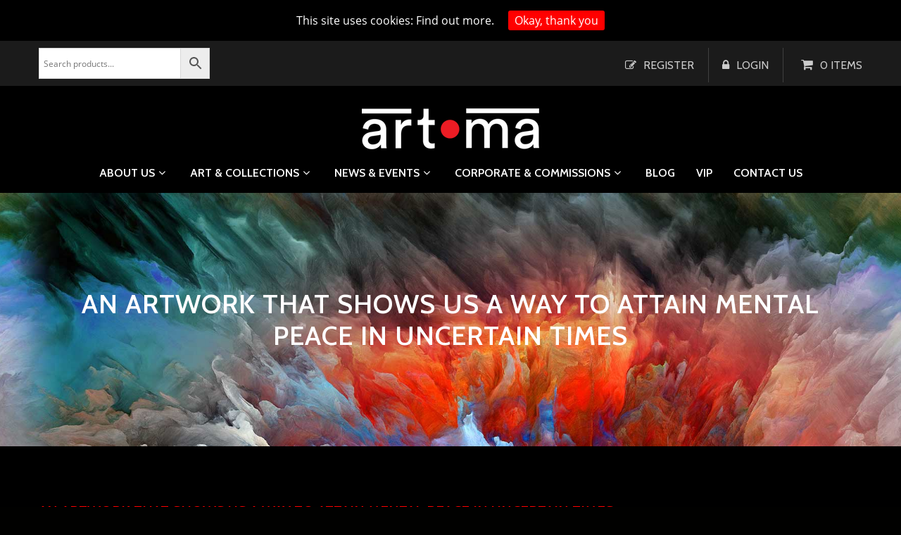

--- FILE ---
content_type: text/html; charset=UTF-8
request_url: https://www.art-ma.com/an-artwork-that-shows-us-a-way-to-attain-mental-peace-in-uncertain-times/
body_size: 142150
content:
<!DOCTYPE html><html dir="ltr" lang="en-GB" prefix="og: https://ogp.me/ns#"><head><title>Home art●ma</title><meta name="description" content="At 'Art-ma', we seek to explore the depths of our spiritual experience through spiritual artwork. Across the globe, our artists interpret spirituality through their art."><meta property="og:url" content="https://www.art-ma.com"><meta property="og:type" content="website"><meta property="og:title" content="Home art●ma"><meta property="og:description" content="At 'Art-ma', we seek to explore the depths of our spiritual experience through spiritual artwork. Across the globe, our artists interpret spirituality through their art."><meta property="og:image" content=""><meta name="twitter:card" content="summary_large_image"><meta property="twitter:domain" content="art-ma.com"><meta property="twitter:url" content="https://www.art-ma.com"><meta name="twitter:title" content="Home art●ma"><meta name="twitter:description" content="At 'Art-ma', we seek to explore the depths of our spiritual experience through spiritual artwork. Across the globe, our artists interpret spirituality through their art."><meta name="twitter:image" content="">  <script async src="https://www.googletagmanager.com/gtag/js?id=G-33E5013KNH"></script> <script>window.dataLayer = window.dataLayer || [];
  function gtag(){dataLayer.push(arguments);}
  gtag('js', new Date());

  gtag('config', 'G-33E5013KNH');</script> <meta charset="UTF-8" /><title>An artwork that shows us a way to attain mental peace in uncertain times - art●ma</title> <script type="text/javascript" id="wpuf-language-script">var error_str_obj = {
                    'required' : 'is required',
                    'mismatch' : 'does not match',
                    'validation' : 'is not valid'
                }</script> <meta name="description" content="It was World Mental Health day on October 10, and we can all agree that this year has been tough in more ways than one. While mental health awareness has surely risen over the years, this uncertain phase has taught us that these issues could affect anyone, regardless of age, race, gender or status. If" /><meta name="robots" content="max-image-preview:large" /><link rel="canonical" href="https://www.art-ma.com/an-artwork-that-shows-us-a-way-to-attain-mental-peace-in-uncertain-times/" /><meta name="generator" content="All in One SEO (AIOSEO) 4.4.7.1" /><meta property="og:locale" content="en_GB" /><meta property="og:site_name" content="art●ma -" /><meta property="og:type" content="article" /><meta property="og:title" content="An artwork that shows us a way to attain mental peace in uncertain times - art●ma" /><meta property="og:description" content="It was World Mental Health day on October 10, and we can all agree that this year has been tough in more ways than one. While mental health awareness has surely risen over the years, this uncertain phase has taught us that these issues could affect anyone, regardless of age, race, gender or status. If" /><meta property="og:url" content="https://www.art-ma.com/an-artwork-that-shows-us-a-way-to-attain-mental-peace-in-uncertain-times/" /><meta property="article:published_time" content="2020-10-16T11:19:35+00:00" /><meta property="article:modified_time" content="2021-01-14T17:49:06+00:00" /><meta name="twitter:card" content="summary_large_image" /><meta name="twitter:title" content="An artwork that shows us a way to attain mental peace in uncertain times - art●ma" /><meta name="twitter:description" content="It was World Mental Health day on October 10, and we can all agree that this year has been tough in more ways than one. While mental health awareness has surely risen over the years, this uncertain phase has taught us that these issues could affect anyone, regardless of age, race, gender or status. If" /> <script type="application/ld+json" class="aioseo-schema">{"@context":"https:\/\/schema.org","@graph":[{"@type":"BlogPosting","@id":"https:\/\/www.art-ma.com\/an-artwork-that-shows-us-a-way-to-attain-mental-peace-in-uncertain-times\/#blogposting","name":"An artwork that shows us a way to attain mental peace in uncertain times - art\u25cfma","headline":"An artwork that shows us a way to attain mental peace in uncertain times","author":{"@id":"https:\/\/www.art-ma.com\/author\/izeninc\/#author"},"publisher":{"@id":"https:\/\/www.art-ma.com\/#organization"},"image":{"@type":"ImageObject","url":"https:\/\/www.art-ma.com\/wp-content\/uploads\/2020\/10\/24.09.20-web.jpg","width":1024,"height":678},"datePublished":"2020-10-16T11:19:35+01:00","dateModified":"2021-01-14T17:49:06+01:00","inLanguage":"en-GB","mainEntityOfPage":{"@id":"https:\/\/www.art-ma.com\/an-artwork-that-shows-us-a-way-to-attain-mental-peace-in-uncertain-times\/#webpage"},"isPartOf":{"@id":"https:\/\/www.art-ma.com\/an-artwork-that-shows-us-a-way-to-attain-mental-peace-in-uncertain-times\/#webpage"},"articleSection":"General, art-ma, artma, bholenath, cosmic, cosmic shiva, hindu god, hinduism, karun soni, mahadev, mahadeva, mental health, shankar, shiv, shiva, Spiritual Art, Image"},{"@type":"BreadcrumbList","@id":"https:\/\/www.art-ma.com\/an-artwork-that-shows-us-a-way-to-attain-mental-peace-in-uncertain-times\/#breadcrumblist","itemListElement":[{"@type":"ListItem","@id":"https:\/\/www.art-ma.com\/#listItem","position":1,"item":{"@type":"WebPage","@id":"https:\/\/www.art-ma.com\/","name":"Home","description":"At 'Art-ma', we seek to explore the depths of our spiritual experience through spiritual artwork. Across the globe, our artists interpret spirituality through their art.","url":"https:\/\/www.art-ma.com\/"},"nextItem":"https:\/\/www.art-ma.com\/an-artwork-that-shows-us-a-way-to-attain-mental-peace-in-uncertain-times\/#listItem"},{"@type":"ListItem","@id":"https:\/\/www.art-ma.com\/an-artwork-that-shows-us-a-way-to-attain-mental-peace-in-uncertain-times\/#listItem","position":2,"item":{"@type":"WebPage","@id":"https:\/\/www.art-ma.com\/an-artwork-that-shows-us-a-way-to-attain-mental-peace-in-uncertain-times\/","name":"An artwork that shows us a way to attain mental peace in uncertain times","description":"It was World Mental Health day on October 10, and we can all agree that this year has been tough in more ways than one. While mental health awareness has surely risen over the years, this uncertain phase has taught us that these issues could affect anyone, regardless of age, race, gender or status. If","url":"https:\/\/www.art-ma.com\/an-artwork-that-shows-us-a-way-to-attain-mental-peace-in-uncertain-times\/"},"previousItem":"https:\/\/www.art-ma.com\/#listItem"}]},{"@type":"Organization","@id":"https:\/\/www.art-ma.com\/#organization","name":"art\u25cfma","url":"https:\/\/www.art-ma.com\/"},{"@type":"Person","@id":"https:\/\/www.art-ma.com\/author\/izeninc\/#author","url":"https:\/\/www.art-ma.com\/author\/izeninc\/","name":"Team art-ma","image":{"@type":"ImageObject","@id":"https:\/\/www.art-ma.com\/an-artwork-that-shows-us-a-way-to-attain-mental-peace-in-uncertain-times\/#authorImage","url":"https:\/\/secure.gravatar.com\/avatar\/7b2ff45c7e15f40933a7305abba0cbea?s=96&d=mm&r=g","width":96,"height":96,"caption":"Team art-ma"}},{"@type":"WebPage","@id":"https:\/\/www.art-ma.com\/an-artwork-that-shows-us-a-way-to-attain-mental-peace-in-uncertain-times\/#webpage","url":"https:\/\/www.art-ma.com\/an-artwork-that-shows-us-a-way-to-attain-mental-peace-in-uncertain-times\/","name":"An artwork that shows us a way to attain mental peace in uncertain times - art\u25cfma","description":"It was World Mental Health day on October 10, and we can all agree that this year has been tough in more ways than one. While mental health awareness has surely risen over the years, this uncertain phase has taught us that these issues could affect anyone, regardless of age, race, gender or status. If","inLanguage":"en-GB","isPartOf":{"@id":"https:\/\/www.art-ma.com\/#website"},"breadcrumb":{"@id":"https:\/\/www.art-ma.com\/an-artwork-that-shows-us-a-way-to-attain-mental-peace-in-uncertain-times\/#breadcrumblist"},"author":{"@id":"https:\/\/www.art-ma.com\/author\/izeninc\/#author"},"creator":{"@id":"https:\/\/www.art-ma.com\/author\/izeninc\/#author"},"image":{"@type":"ImageObject","url":"https:\/\/www.art-ma.com\/wp-content\/uploads\/2020\/10\/24.09.20-web.jpg","@id":"https:\/\/www.art-ma.com\/an-artwork-that-shows-us-a-way-to-attain-mental-peace-in-uncertain-times\/#mainImage","width":1024,"height":678},"primaryImageOfPage":{"@id":"https:\/\/www.art-ma.com\/an-artwork-that-shows-us-a-way-to-attain-mental-peace-in-uncertain-times\/#mainImage"},"datePublished":"2020-10-16T11:19:35+01:00","dateModified":"2021-01-14T17:49:06+01:00"},{"@type":"WebSite","@id":"https:\/\/www.art-ma.com\/#website","url":"https:\/\/www.art-ma.com\/","name":"art\u25cfma","inLanguage":"en-GB","publisher":{"@id":"https:\/\/www.art-ma.com\/#organization"}}]}</script> <meta name="viewport" content="width=device-width, initial-scale=1" /><link rel='dns-prefetch' href='//static.addtoany.com' /><link rel='dns-prefetch' href='//maxcdn.bootstrapcdn.com' /><link rel='dns-prefetch' href='//fonts.googleapis.com' /><link rel="alternate" type="application/rss+xml" title="art●ma &raquo; Feed" href="https://www.art-ma.com/feed/" /><link rel="alternate" type="application/rss+xml" title="art●ma &raquo; Comments Feed" href="https://www.art-ma.com/comments/feed/" /><link rel="profile" href="http://gmpg.org/xfn/11" /><link rel="alternate" type="application/rss+xml" title="art●ma &raquo; An artwork that shows us a way to attain mental peace in uncertain times Comments Feed" href="https://www.art-ma.com/an-artwork-that-shows-us-a-way-to-attain-mental-peace-in-uncertain-times/feed/" /><link rel="pingback" href="https://www.art-ma.com/xmlrpc.php" /> <script type="text/javascript">var ajaxurl = 'https://www.art-ma.com/wp-admin/admin-ajax.php';</script> <link rel='stylesheet' id='wp-block-library-css' href='https://www.art-ma.com/wp-includes/css/dist/block-library/style.min.css' type='text/css' media='all' /><link rel='stylesheet' id='wc-block-vendors-style-css' href='https://www.art-ma.com/wp-content/cache/autoptimize/css/autoptimize_single_5a625f7100b0b0a4fde3444e3329311b.css' type='text/css' media='all' /><link rel='stylesheet' id='wc-block-style-css' href='https://www.art-ma.com/wp-content/cache/autoptimize/css/autoptimize_single_602043eb990f4e1686269f8d9466044d.css' type='text/css' media='all' /><style id='classic-theme-styles-inline-css' type='text/css'>/*! This file is auto-generated */
.wp-block-button__link{color:#fff;background-color:#32373c;border-radius:9999px;box-shadow:none;text-decoration:none;padding:calc(.667em + 2px) calc(1.333em + 2px);font-size:1.125em}.wp-block-file__button{background:#32373c;color:#fff;text-decoration:none}</style><style id='global-styles-inline-css' type='text/css'>body{--wp--preset--color--black: #000000;--wp--preset--color--cyan-bluish-gray: #abb8c3;--wp--preset--color--white: #ffffff;--wp--preset--color--pale-pink: #f78da7;--wp--preset--color--vivid-red: #cf2e2e;--wp--preset--color--luminous-vivid-orange: #ff6900;--wp--preset--color--luminous-vivid-amber: #fcb900;--wp--preset--color--light-green-cyan: #7bdcb5;--wp--preset--color--vivid-green-cyan: #00d084;--wp--preset--color--pale-cyan-blue: #8ed1fc;--wp--preset--color--vivid-cyan-blue: #0693e3;--wp--preset--color--vivid-purple: #9b51e0;--wp--preset--gradient--vivid-cyan-blue-to-vivid-purple: linear-gradient(135deg,rgba(6,147,227,1) 0%,rgb(155,81,224) 100%);--wp--preset--gradient--light-green-cyan-to-vivid-green-cyan: linear-gradient(135deg,rgb(122,220,180) 0%,rgb(0,208,130) 100%);--wp--preset--gradient--luminous-vivid-amber-to-luminous-vivid-orange: linear-gradient(135deg,rgba(252,185,0,1) 0%,rgba(255,105,0,1) 100%);--wp--preset--gradient--luminous-vivid-orange-to-vivid-red: linear-gradient(135deg,rgba(255,105,0,1) 0%,rgb(207,46,46) 100%);--wp--preset--gradient--very-light-gray-to-cyan-bluish-gray: linear-gradient(135deg,rgb(238,238,238) 0%,rgb(169,184,195) 100%);--wp--preset--gradient--cool-to-warm-spectrum: linear-gradient(135deg,rgb(74,234,220) 0%,rgb(151,120,209) 20%,rgb(207,42,186) 40%,rgb(238,44,130) 60%,rgb(251,105,98) 80%,rgb(254,248,76) 100%);--wp--preset--gradient--blush-light-purple: linear-gradient(135deg,rgb(255,206,236) 0%,rgb(152,150,240) 100%);--wp--preset--gradient--blush-bordeaux: linear-gradient(135deg,rgb(254,205,165) 0%,rgb(254,45,45) 50%,rgb(107,0,62) 100%);--wp--preset--gradient--luminous-dusk: linear-gradient(135deg,rgb(255,203,112) 0%,rgb(199,81,192) 50%,rgb(65,88,208) 100%);--wp--preset--gradient--pale-ocean: linear-gradient(135deg,rgb(255,245,203) 0%,rgb(182,227,212) 50%,rgb(51,167,181) 100%);--wp--preset--gradient--electric-grass: linear-gradient(135deg,rgb(202,248,128) 0%,rgb(113,206,126) 100%);--wp--preset--gradient--midnight: linear-gradient(135deg,rgb(2,3,129) 0%,rgb(40,116,252) 100%);--wp--preset--font-size--small: 13px;--wp--preset--font-size--medium: 20px;--wp--preset--font-size--large: 36px;--wp--preset--font-size--x-large: 42px;--wp--preset--spacing--20: 0.44rem;--wp--preset--spacing--30: 0.67rem;--wp--preset--spacing--40: 1rem;--wp--preset--spacing--50: 1.5rem;--wp--preset--spacing--60: 2.25rem;--wp--preset--spacing--70: 3.38rem;--wp--preset--spacing--80: 5.06rem;--wp--preset--shadow--natural: 6px 6px 9px rgba(0, 0, 0, 0.2);--wp--preset--shadow--deep: 12px 12px 50px rgba(0, 0, 0, 0.4);--wp--preset--shadow--sharp: 6px 6px 0px rgba(0, 0, 0, 0.2);--wp--preset--shadow--outlined: 6px 6px 0px -3px rgba(255, 255, 255, 1), 6px 6px rgba(0, 0, 0, 1);--wp--preset--shadow--crisp: 6px 6px 0px rgba(0, 0, 0, 1);}:where(.is-layout-flex){gap: 0.5em;}:where(.is-layout-grid){gap: 0.5em;}body .is-layout-flow > .alignleft{float: left;margin-inline-start: 0;margin-inline-end: 2em;}body .is-layout-flow > .alignright{float: right;margin-inline-start: 2em;margin-inline-end: 0;}body .is-layout-flow > .aligncenter{margin-left: auto !important;margin-right: auto !important;}body .is-layout-constrained > .alignleft{float: left;margin-inline-start: 0;margin-inline-end: 2em;}body .is-layout-constrained > .alignright{float: right;margin-inline-start: 2em;margin-inline-end: 0;}body .is-layout-constrained > .aligncenter{margin-left: auto !important;margin-right: auto !important;}body .is-layout-constrained > :where(:not(.alignleft):not(.alignright):not(.alignfull)){max-width: var(--wp--style--global--content-size);margin-left: auto !important;margin-right: auto !important;}body .is-layout-constrained > .alignwide{max-width: var(--wp--style--global--wide-size);}body .is-layout-flex{display: flex;}body .is-layout-flex{flex-wrap: wrap;align-items: center;}body .is-layout-flex > *{margin: 0;}body .is-layout-grid{display: grid;}body .is-layout-grid > *{margin: 0;}:where(.wp-block-columns.is-layout-flex){gap: 2em;}:where(.wp-block-columns.is-layout-grid){gap: 2em;}:where(.wp-block-post-template.is-layout-flex){gap: 1.25em;}:where(.wp-block-post-template.is-layout-grid){gap: 1.25em;}.has-black-color{color: var(--wp--preset--color--black) !important;}.has-cyan-bluish-gray-color{color: var(--wp--preset--color--cyan-bluish-gray) !important;}.has-white-color{color: var(--wp--preset--color--white) !important;}.has-pale-pink-color{color: var(--wp--preset--color--pale-pink) !important;}.has-vivid-red-color{color: var(--wp--preset--color--vivid-red) !important;}.has-luminous-vivid-orange-color{color: var(--wp--preset--color--luminous-vivid-orange) !important;}.has-luminous-vivid-amber-color{color: var(--wp--preset--color--luminous-vivid-amber) !important;}.has-light-green-cyan-color{color: var(--wp--preset--color--light-green-cyan) !important;}.has-vivid-green-cyan-color{color: var(--wp--preset--color--vivid-green-cyan) !important;}.has-pale-cyan-blue-color{color: var(--wp--preset--color--pale-cyan-blue) !important;}.has-vivid-cyan-blue-color{color: var(--wp--preset--color--vivid-cyan-blue) !important;}.has-vivid-purple-color{color: var(--wp--preset--color--vivid-purple) !important;}.has-black-background-color{background-color: var(--wp--preset--color--black) !important;}.has-cyan-bluish-gray-background-color{background-color: var(--wp--preset--color--cyan-bluish-gray) !important;}.has-white-background-color{background-color: var(--wp--preset--color--white) !important;}.has-pale-pink-background-color{background-color: var(--wp--preset--color--pale-pink) !important;}.has-vivid-red-background-color{background-color: var(--wp--preset--color--vivid-red) !important;}.has-luminous-vivid-orange-background-color{background-color: var(--wp--preset--color--luminous-vivid-orange) !important;}.has-luminous-vivid-amber-background-color{background-color: var(--wp--preset--color--luminous-vivid-amber) !important;}.has-light-green-cyan-background-color{background-color: var(--wp--preset--color--light-green-cyan) !important;}.has-vivid-green-cyan-background-color{background-color: var(--wp--preset--color--vivid-green-cyan) !important;}.has-pale-cyan-blue-background-color{background-color: var(--wp--preset--color--pale-cyan-blue) !important;}.has-vivid-cyan-blue-background-color{background-color: var(--wp--preset--color--vivid-cyan-blue) !important;}.has-vivid-purple-background-color{background-color: var(--wp--preset--color--vivid-purple) !important;}.has-black-border-color{border-color: var(--wp--preset--color--black) !important;}.has-cyan-bluish-gray-border-color{border-color: var(--wp--preset--color--cyan-bluish-gray) !important;}.has-white-border-color{border-color: var(--wp--preset--color--white) !important;}.has-pale-pink-border-color{border-color: var(--wp--preset--color--pale-pink) !important;}.has-vivid-red-border-color{border-color: var(--wp--preset--color--vivid-red) !important;}.has-luminous-vivid-orange-border-color{border-color: var(--wp--preset--color--luminous-vivid-orange) !important;}.has-luminous-vivid-amber-border-color{border-color: var(--wp--preset--color--luminous-vivid-amber) !important;}.has-light-green-cyan-border-color{border-color: var(--wp--preset--color--light-green-cyan) !important;}.has-vivid-green-cyan-border-color{border-color: var(--wp--preset--color--vivid-green-cyan) !important;}.has-pale-cyan-blue-border-color{border-color: var(--wp--preset--color--pale-cyan-blue) !important;}.has-vivid-cyan-blue-border-color{border-color: var(--wp--preset--color--vivid-cyan-blue) !important;}.has-vivid-purple-border-color{border-color: var(--wp--preset--color--vivid-purple) !important;}.has-vivid-cyan-blue-to-vivid-purple-gradient-background{background: var(--wp--preset--gradient--vivid-cyan-blue-to-vivid-purple) !important;}.has-light-green-cyan-to-vivid-green-cyan-gradient-background{background: var(--wp--preset--gradient--light-green-cyan-to-vivid-green-cyan) !important;}.has-luminous-vivid-amber-to-luminous-vivid-orange-gradient-background{background: var(--wp--preset--gradient--luminous-vivid-amber-to-luminous-vivid-orange) !important;}.has-luminous-vivid-orange-to-vivid-red-gradient-background{background: var(--wp--preset--gradient--luminous-vivid-orange-to-vivid-red) !important;}.has-very-light-gray-to-cyan-bluish-gray-gradient-background{background: var(--wp--preset--gradient--very-light-gray-to-cyan-bluish-gray) !important;}.has-cool-to-warm-spectrum-gradient-background{background: var(--wp--preset--gradient--cool-to-warm-spectrum) !important;}.has-blush-light-purple-gradient-background{background: var(--wp--preset--gradient--blush-light-purple) !important;}.has-blush-bordeaux-gradient-background{background: var(--wp--preset--gradient--blush-bordeaux) !important;}.has-luminous-dusk-gradient-background{background: var(--wp--preset--gradient--luminous-dusk) !important;}.has-pale-ocean-gradient-background{background: var(--wp--preset--gradient--pale-ocean) !important;}.has-electric-grass-gradient-background{background: var(--wp--preset--gradient--electric-grass) !important;}.has-midnight-gradient-background{background: var(--wp--preset--gradient--midnight) !important;}.has-small-font-size{font-size: var(--wp--preset--font-size--small) !important;}.has-medium-font-size{font-size: var(--wp--preset--font-size--medium) !important;}.has-large-font-size{font-size: var(--wp--preset--font-size--large) !important;}.has-x-large-font-size{font-size: var(--wp--preset--font-size--x-large) !important;}
.wp-block-navigation a:where(:not(.wp-element-button)){color: inherit;}
:where(.wp-block-post-template.is-layout-flex){gap: 1.25em;}:where(.wp-block-post-template.is-layout-grid){gap: 1.25em;}
:where(.wp-block-columns.is-layout-flex){gap: 2em;}:where(.wp-block-columns.is-layout-grid){gap: 2em;}
.wp-block-pullquote{font-size: 1.5em;line-height: 1.6;}</style><link rel='stylesheet' id='wp-blog-designer-fontawesome-stylesheets-css' href='https://www.art-ma.com/wp-content/plugins/blog-designer/css/fontawesome-all.min.css' type='text/css' media='all' /><link rel='stylesheet' id='wp-blog-designer-css-stylesheets-css' href='https://www.art-ma.com/wp-content/cache/autoptimize/css/autoptimize_single_bd5af98560ca5063857aa2273d1f895a.css' type='text/css' media='all' /><link rel='stylesheet' id='cherry-portfolio-css' href='https://www.art-ma.com/wp-content/cache/autoptimize/css/autoptimize_single_c6bdae6584f80e36a6d1e7600386aefc.css' type='text/css' media='all' /><link rel='stylesheet' id='cherry-social-flaticon-css' href='https://www.art-ma.com/wp-content/plugins/cherry-social/public/assets/fonts/flaticon.min.css' type='text/css' media='all' /><link rel='stylesheet' id='cherry-social-css' href='https://www.art-ma.com/wp-content/cache/autoptimize/css/autoptimize_single_9da9774636d8d832068822266a3988c9.css' type='text/css' media='all' /><link rel='stylesheet' id='cherry-testimonials-css' href='https://www.art-ma.com/wp-content/cache/autoptimize/css/autoptimize_single_6112a0e8ab120ff966b208abb43493ce.css' type='text/css' media='all' /><link rel='stylesheet' id='contact-form-7-css' href='https://www.art-ma.com/wp-content/cache/autoptimize/css/autoptimize_single_443a0083792b1ca61e8116184cb5901e.css' type='text/css' media='all' /><link rel='stylesheet' id='email-subscribers-css' href='https://www.art-ma.com/wp-content/cache/autoptimize/css/autoptimize_single_270d05c0ca7ab3b98eb99183bf1e1ef2.css' type='text/css' media='all' /><link rel='stylesheet' id='searchandfilter-css' href='https://www.art-ma.com/wp-content/cache/autoptimize/css/autoptimize_single_3b954135677c0387989e5fc0404c3439.css' type='text/css' media='all' /><link rel='stylesheet' id='owl-carousel-style-css' href='https://www.art-ma.com/wp-content/cache/autoptimize/css/autoptimize_single_110d50e967ba827521c12fd44a89b14a.css' type='text/css' media='all' /><link rel='stylesheet' id='cookie-consent-style-css' href='https://www.art-ma.com/wp-content/cache/autoptimize/css/autoptimize_single_014cdf1567bab75384fd410df6b91525.css' type='text/css' media='all' /><link rel='stylesheet' id='wpcee_front_bootstrap-css' href='https://www.art-ma.com/wp-content/cache/autoptimize/css/autoptimize_single_9aae16c5d67d06eb03cee50e66de129c.css' type='text/css' media='all' /><link rel='stylesheet' id='wpcee_front_end-css' href='https://www.art-ma.com/wp-content/cache/autoptimize/css/autoptimize_single_1fa26094cb40b538db3c644fee7ca26a.css' type='text/css' media='all' /><link rel='stylesheet' id='woocommerce-layout-css' href='https://www.art-ma.com/wp-content/cache/autoptimize/css/autoptimize_single_9bbdbddc8daf66e019a59515d481ef6a.css' type='text/css' media='all' /><link rel='stylesheet' id='woocommerce-smallscreen-css' href='https://www.art-ma.com/wp-content/cache/autoptimize/css/autoptimize_single_98f4e97f86b642bf082c65ae518ad010.css' type='text/css' media='only screen and (max-width: 768px)' /><link rel='stylesheet' id='woocommerce-general-css' href='https://www.art-ma.com/wp-content/cache/autoptimize/css/autoptimize_single_a5aecabff1e91f708586e81f991e450a.css' type='text/css' media='all' /><style id='woocommerce-inline-inline-css' type='text/css'>.woocommerce form .form-row .required { visibility: visible; }</style><link rel='stylesheet' id='wpuf-rating-star-css-css' href='https://www.art-ma.com/wp-content/cache/autoptimize/css/autoptimize_single_2f72e413624a223018699926008f1d2b.css' type='text/css' media='all' /><link rel='stylesheet' id='wpuf-rating-star-bs-css-css' href='https://www.art-ma.com/wp-content/cache/autoptimize/css/autoptimize_single_ee284139041bd4c34766d21ba46a913e.css' type='text/css' media='all' /><link rel='stylesheet' id='wpuf-css-css' href='https://www.art-ma.com/wp-content/cache/autoptimize/css/autoptimize_single_9dda8578779c3dc348b6e0535fdc8b1c.css' type='text/css' media='all' /><link rel='stylesheet' id='jquery-ui-css' href='https://www.art-ma.com/wp-content/cache/autoptimize/css/autoptimize_single_aeb655e024611cd7089dacf38eb200f9.css' type='text/css' media='all' /><link rel='stylesheet' id='aws-style-css' href='https://www.art-ma.com/wp-content/cache/autoptimize/css/autoptimize_single_e3f7d10687f2ac4493e3780f44e345fa.css' type='text/css' media='all' /><link rel='stylesheet' id='font-awesome-css' href='//maxcdn.bootstrapcdn.com/font-awesome/4.4.0/css/font-awesome.min.css' type='text/css' media='all' /><link rel='stylesheet' id='swiper-css' href='https://www.art-ma.com/wp-content/cache/autoptimize/css/autoptimize_single_43c3c09af1a0d372b25a0569154f0231.css' type='text/css' media='all' /><link rel='stylesheet' id='magnific-popup-css' href='https://www.art-ma.com/wp-content/cache/autoptimize/css/autoptimize_single_8b122a8b6fc3f46d5f6c09b76a5df33d.css' type='text/css' media='all' /><link rel='stylesheet' id='cherry-shortcodes-all-css' href='https://www.art-ma.com/wp-content/cache/autoptimize/css/autoptimize_single_d96dd3de95bc001650e399622aaa19bb.css' type='text/css' media='all' /><link rel='stylesheet' id='intlTelInput-css' href='https://www.art-ma.com/wp-content/plugins/woo-phone-input-plugin/css/intlTelInput.min.css' type='text/css' media='all' /><link rel='stylesheet' id='intlTelInputMain-css' href='https://www.art-ma.com/wp-content/cache/autoptimize/css/autoptimize_single_a4e1ae40390cc75ed935572ffda4efb3.css' type='text/css' media='all' /><link rel='stylesheet' id='theme56092-grid-base-css' href='https://www.art-ma.com/wp-content/cache/autoptimize/css/autoptimize_single_d1555ee8d5d228df91858b96536f935c.css' type='text/css' media='all' /><link rel='stylesheet' id='theme56092-grid-responsive-css' href='https://www.art-ma.com/wp-content/cache/autoptimize/css/autoptimize_single_2e6e4acd066826b132cc32effb1dc5fb.css' type='text/css' media='all' /><link rel='stylesheet' id='slick-css' href='https://www.art-ma.com/wp-content/cache/autoptimize/css/autoptimize_single_e12a4d0f71a8be60e7d63db255d20042.css' type='text/css' media='all' /><link rel='stylesheet' id='cherryframework4-drop-downs-css' href='https://www.art-ma.com/wp-content/cache/autoptimize/css/autoptimize_single_2e52a6eea0a9399130690151da7b562b.css' type='text/css' media='all' /><link rel='stylesheet' id='theme56092-main-css' href='https://www.art-ma.com/wp-content/cache/autoptimize/css/autoptimize_single_2704bbe061224ed59b1d3305464edd01.css' type='text/css' media='all' /><link rel='stylesheet' id='theme56092-main-responsive-css' href='https://www.art-ma.com/wp-content/cache/autoptimize/css/autoptimize_single_aabffe68a2a59e5852e657d1ddc1f94e.css' type='text/css' media='all' /><link rel='stylesheet' id='cherryframework4-add-ons-css' href='https://www.art-ma.com/wp-content/cache/autoptimize/css/autoptimize_single_d390336ebfbc32df68c75236a361b434.css' type='text/css' media='all' /><link rel='stylesheet' id='theme56092-style-css' href='https://www.art-ma.com/wp-content/cache/autoptimize/css/autoptimize_single_216b67d9b7c569646c9e3cbe15469dbc.css' type='text/css' media='all' /><style id='theme56092-style-inline-css' type='text/css'>body {color:#ffffff;font:16px/16px "Open Sans", sans-serif;}body{background-color:#010100;background-repeat:repeat;background-position:left;background-attachment:fixed;background-clip:padding-box;background-size:cover;background-origin:padding-box;background-image:none;}input[type="text"],input[type="search"],input[type="password"],input[type="email"],input[type="tel"],input[type="email"],input[type="url"] {color:#1d1d1d;font:16px/20px "Open Sans", sans-serif;}h1, .h1 {color:#ffffff;font:20px/20px Cabin, sans-serif;}h2, .h2 {letter-spacing:0;color:#ffffff;font:20px/33px Cabin, sans-serif;}h3, .h3 {letter-spacing:0;color:#ffffff;font:700 20px/26px "Open Sans", sans-serif;}h4, .h4 {letter-spacing:0;color:#1d1d1d;font:18px/20px Cabin, sans-serif;}h5, .h5 {letter-spacing:0;color:#ffffff;font:700 16px/16px "Open Sans", sans-serif;}h6, .h6 {letter-spacing:0;color:#1d1d1d;font:12px/14px Cabin, sans-serif;}code {color: #f62e46;background-color: rgb(255,245,255);}pre {color: #555555;background-color: rgb(246,246,246);border-color: rgb(200,200,200);}kbd {background-color: rgb(47,47,47);}.site-link {color:#ffffff;font:36px/36px "Krona One", sans-serif;}.footer-logo-link {color:#ffffff;font:30px/36px "Krona One", sans-serif;}.site-header{background-color:#010100;background-repeat:repeat-x;background-position:center;background-attachment:scroll;background-clip:padding-box;background-size:auto;background-origin:padding-box;background-image:none;}.site-content{background-color:#000000;background-repeat:repeat;background-position:left;background-attachment:fixed;background-clip:padding-box;background-size:cover;background-origin:padding-box;background-image:none;}.site-footer {text-align:center;color:#ffffff;font:700 14px/30px "Open Sans", sans-serif;}.site-footer{background-color:#010100;background-repeat:repeat;background-position:left;background-attachment:fixed;background-clip:padding-box;background-size:cover;background-origin:padding-box;background-image:none;}a {color: #ffffff;}a:hover {color: #e82b18;}.menu-primary a {color:#ffffff;font:600 18px/20px Cabin, sans-serif;}.menu-secondary a {color:#ffffff;font:18px/20px Cabin, sans-serif;}.cherry-mega-menu-sub-item > a {color: #ffffff;}.cherry-mega-menu-sub-item > a:hover {color: #f62e46;}.cherry-mega-menu-sub .sub-column-title > a {color: #333333;}.cherry-breadcrumbs {background-color: rgb(240,240,240);}.cherry-breadcrumbs_item_link,.cherry-breadcrumbs_item_target,.cherry-breadcrumbs_browse,.cherry-breadcrumbs_item_sep {color:#777777;font:12px/18px Cabin, sans-serif;}.post-gallery_prev,.post-gallery_next {background-color: #f62e46;color: #ffffff;}.post-gallery_prev:hover,.post-gallery_next:hover {background-color: #333333;color: #ffffff;}.post-gallery_item_caption {background-color: #333333;color: #ffffff;}.post-gallery_paging_item {background-color: #333333;}.slick-active > .post-gallery_paging_item,.post-gallery_paging_item:hover {background-color: #f62e46;}.cherry-list-numbered-circle > li, .cherry-list-numbered-slash > li, .cherry-list-icons > li {color: rgb(51,51,51);}.cherry-list-numbered-circle > li::before {background-color: #f62e46;}.cherry-list-numbered-circle > li:hover::before {background-color: rgb(51,51,51);}.cherry-list-numbered-circle > li:hover {color: #f62e46;}.cherry-list-simple > li {color: #f62e46;}.cherry-list-simple > li::before {color: rgb(221,221,221);}.cherry-list-simple > li:hover {color: rgb(51,51,51);}.cherry-list-simple > li:hover::before {color: #f62e46;}.cherry-list-numbered-slash > li::before {color: #f62e46;}.cherry-list-numbered-slash > li:hover {color: #f62e46;}.cherry-list-numbered-slash > li:hover::before {color: rgb(51,51,51);}.cherry-list-icons > li {color: rgb(51,51,51);}.cherry-list-icons > li:hover {color: #f62e46;}.cherry-list-icons > li i {color: rgb(221,221,221);}.cherry-list-icons > li:hover i {color: rgb(51,51,51);}.cherry-hr-primary{background-color: #f62e46;}.cherry-hr-gray-lighter{background-color: rgb(221,221,221);}.cherry-hr-gray-dark{background-color: rgb(51,51,51);}.cherry-drop-cap:first-letter {color: #f62e46;}.cherry-drop-cap-bg:first-letter {background-color: #f62e46}.cherry-drop-cap-bg-grey:first-letter {background-color: rgb(255,255,255);}.cherry-blockquote, .cherry-blockquote:before{color: #f62e46;}.cherry-highlight {background-color: #f62e46;}.cherry-highlight-grey {background-color: rgb(221,221,221);}.cherry-btn-transparent:hover{color: #555555;}.cherry-tabs-nav span {color: #333333;}.cherry-tabs-nav span.cherry-tabs-current {color: #f62e46;border-bottom: 2px solid rgb(223,223,223);}.cherry-post-meta .cherry-post-date {color: #f62e46;}.portfolio-wrap .portfolio-container .portfolio-pagination ul.page-link li a {color: rgb(51,51,51);}.portfolio-wrap .portfolio-container .portfolio-pagination .page-nav a {color: rgb(51,51,51);}.text-muted {color: rgb(119,119,119);}.help-block {color: rgb(255,255,255);}legend {color: rgb(34,34,34);font-size: 24px;border-bottom: 1px solid rgb(223,223,223);}.cherry-highlight-grey {color: rgb(51,51,51);}abbr[title],abbr[data-original-title] {border-bottom: 1px dotted rgb(51,51,51);}output {color: #555555;font-size: 16px;line-height: 16px;}small, .small {color: rgb(51,51,51);}small, .small {font-size: 14px;}.form-control[disabled], .form-control[readonly], .form-control fieldset[disabled] {background-color: rgb(221,221,221);}.form-control {color: #555555;font-size: 16px;line-height: 16px;}.blockquote-reverse, blockquote.pull-right {border-right: 5px solid rgb(221,221,221);}.page-header {border-bottom: 1px solid rgb(221,221,221);}blockquote {border-left: 5px solid rgb(221,221,221);font-size: 20px;}hr {border-top: 1px solid rgb(221,221,221);}.close,.close:hover,.close:focus {color: #fcf8e3;font-size: 24px;}.lead {font-size: 18px;}.entry-content table {border: 1px solid rgb(255,255,255);}.entry-content table > thead > tr > th,.entry-content table > thead > tr > td,.entry-content table > tbody > tr > th,.entry-content table > tbody > tr > td,.entry-content table > tfoot > tr > th,.entry-content table > tfoot > tr > td {border: 1px solid rgb(255,255,255);line-height: 16px;}.table .table {background-color: #ffffff;}.table > thead > tr > th,.table > thead > tr > td,.table > tbody > tr > th,.table > tbody > tr > td,.table > tfoot > tr > th,.table > tfoot > tr > td {line-height: 16px;}dt,dd {line-height: 16px;}blockquote footer,blockquote small,blockquote .small {line-height: 16px;}address {line-height: 16px;}.cherry-nav-divider {background-color: rgb(221,221,221);}.cherry-box .box-primary {background-color: #f62e46;color: #ffffff;}.cherry-box .box-secondary {background-color: #333333;color: #ffffff;}.cherry-box .box-gray {background-color: #555555;}.cherry-box .box-primary-border {border-color: #f62e46;}.cherry-box .box-secondary-border {border-color: #333333;}.cherry-box .box-gray-border {border-color: #555555;}.text-primary {color:#f62e46;}.text-primary:hover {color:rgb(221,21,45);}.text-success {color:#dff0d8;}.text-success:hover {color:rgb(198,215,191);}.text-info {color:#ffffff;}.text-info:hover {color:rgb(230,230,230);}.text-warning {color:#fcf8e3;}.text-warning:hover {color:rgb(227,223,202);}.text-danger {color:#e82b18;}.text-danger:hover {color:rgb(207,18,0);}.bg-primary {background-color:#f62e46;}.bg-primary:hover {background-color:rgb(221,21,45);}.bg-success {background-color:#dff0d8;}.bg-success:hover {background-color:rgb(198,215,191);}.bg-info {background-color:#ffffff;}.bg-info:hover {background-color:rgb(230,230,230);}.bg-warning {background-color:#fcf8e3;}.bg-warning:hover {background-color:rgb(227,223,202);}.bg-danger {background-color:#e82b18;}.bg-danger:hover {background-color:rgb(207,18,0);}@media ( min-width:992px ) {.site-header.boxed { max-width: 1200px }.site-content.boxed { max-width: 1200px }.site-footer.boxed { max-width: 1200px }.site-header.boxed .container {width: auto;max-width: 1200px}.site-content.boxed .container{width: auto;max-width: 1200px}.site-footer.boxed .container {width: auto;max-width: 1200px}.site-header.wide .container,.site-content.wide .container,.site-footer.wide .container {width: auto;max-width: 1200px}}@media ( max-width:600px ) {.menu-primary_trigger {display: block;}.simple-menu.menu-items {display: none;}.simple-menu.menu-items[aria-expanded="true"] {display: block !important;}.simple-menu.menu-items {padding: 10px;background: #454545;}.simple-menu .sub-menu {position: static;float: none;visibility: visible;opacity: 1;padding: 0 0 0 20px;background: none;}.simple-menu .sub-menu li {float: none;}.simple-menu .sub-menu a {width: 100%;color: #ffffff;}.simple-menu > ul > li {float: none;display: block;margin: 0;padding: 0 0 3px 0;}}@media ( min-width:600px ) {.simple-menu li:hover > ul,.simple-menu li.focus > ul,.simple-menu li.menu-hover > ul {opacity: 1;visibility: visible;overflow: visible;}}/*// Header //*/.header-top:before {background: #010100;}.site-description {color: #ffffff;}/*//isStick //*/.isStick{box-shadow: 0px 0px 10px 0px rgba(0, 0, 0, 0.2);}.isStick#menu-primary{background: #010100;}/*// Navigation (Menu) //*//* Menu item current */#menu-primary ul#menu-primary-items .menu-item.current-menu-item > a {color: #e82b18;}#menu-primary ul#menu-primary-items .menu-item > a:hover {color: #e82b18;}/* Sub menu */#menu-primary ul#menu-primary-items .menu-item > .sub-menu {background: #e82b18;}#menu-primary ul#menu-primary-items .menu-item > .sub-menu:before {border-top: 9px solid transparent;border-right: 9px solid transparent;border-bottom: 9px solid #e82b18;border-left: 9px solid transparent;}#menu-primary ul#menu-primary-items .menu-item > .sub-menu > li:hover {background: #ffffff;transition: 0.5s all;}#menu-primary ul#menu-primary-items .menu-item > .sub-menu > li:hover a {color: #e82b18;transition: 0.5s all;}#menu-primary ul#menu-primary-items > .menu-item > .sub-menu > .menu-item > .sub-menu > li a {color: #ffffff;}#menu-primary ul#menu-primary-items > .menu-item > .sub-menu > .menu-item > .sub-menu > li:hover a {color: #e82b18;transition: 0.5s all;}/* Mega-sub menu */#menu-primary ul#menu-primary-items.cherry-mega-menu li.menu-item > ul.simple-sub {background: #e82b18;}#menu-primary ul#menu-primary-items.cherry-mega-menu li.menu-item > ul.simple-sub:before {border-top: 9px solid transparent;border-right: 9px solid transparent;border-bottom: 9px solid #e82b18;border-left: 9px solid transparent;}#menu-primary ul#menu-primary-items.cherry-mega-menu li.menu-item > ul.simple-sub > li.item-nested-sub:hover {background: #ffffff;transition: 0.5s all;}#menu-primary ul#menu-primary-items.cherry-mega-menu.mega-menu-mobile-on li.menu-item > ul.simple-sub > li.item-nested-sub:hover {background: transparent !important;}#menu-primary ul#menu-primary-items.cherry-mega-menu li.menu-item > ul.simple-sub > li.item-nested-sub:hover a {color: #e82b18;}#menu-primary ul#menu-primary-items.cherry-mega-menu li.menu-item > ul.simple-sub > li.item-nested-sub a {color: #ffffff;}#menu-primary ul#menu-primary-items.cherry-mega-menu li.menu-item > ul.simple-sub > li.item-nested-sub > ul.simple-sub li a {color: #ffffff;}#menu-primary ul#menu-primary-items.cherry-mega-menu li.menu-item > ul.simple-sub > li.item-nested-sub > ul.simple-sub li:hover a {color: #e82b18;}#menu-primary ul#menu-primary-items.cherry-mega-menu li.menu-item > ul.simple-sub::before {border-top: 9px solid transparent;border-right: 9px solid transparent;border-bottom: 9px solid #e82b18;border-left: 9px solid transparent;}#menu-primary.menu-primary.isStick {background: #000;}.introduction-ico .cherry-services_icon i {color: #111111;}.site-description:before {background: #555554;}.site-description:after {background: #555554;}.menu-primary_trigger {background: #fff;}/*mega menu mobile */#menu-primary .cherry-mega-menu-mobile-trigger,#menu-primary .cherry-mega-menu-mobile-close {color: #ffffff;background: #f62e46;}.site-content::before {background: #000000;}/* Logo */.site-link:hover {color:#ffffff;}.navigation.pagination .nav-links .page-numbers.current {border-color: #f62e46;color: #f62e46;}.navigation.pagination .nav-links .page-numbers:hover {border-color: #f62e46;}/*Blog single post prev/next navigation*/.paging-navigation .nav-links a {color: #333333;border:2px solid #333333;}.paging-navigation .nav-links a:hover {color: #ffffff;border-color: #f62e46;background: #f62e46;}/*Portfolio list pagination*/.portfolio-wrap .portfolio-container .portfolio-pagination ul.page-link li a,.portfolio-wrap .portfolio-container .portfolio-pagination .page-nav a {color: #000;}.portfolio-wrap .portfolio-container .portfolio-pagination ul.page-link li a:hover,.portfolio-wrap .portfolio-container .portfolio-pagination ul.page-link li.active a,.portfolio-wrap .portfolio-container .portfolio-pagination .page-nav a:hover {color: #f62e46;border-color: #f62e46;}.portfolio-wrap .portfolio-container .portfolio-list .portfolio-item.justified-layout-item .rollover-content .photo-gallery-content .zoomlink::before {color: #ffffff;transition: 0.5s all;}.portfolio-wrap .portfolio-container .portfolio-list .portfolio-item.justified-layout-item .rollover-content .photo-gallery-content .zoomlink:hover:before {color: #f62e46;}.portfolio-wrap .portfolio-container .portfolio-list .portfolio-item.custom-hover .media-content .rollover-content h3.gallery-content-header {color: #ffffff;}.portfolio-wrap .portfolio-container .portfolio-list .portfolio-item.justified-layout-item .rollover-content .gallery-content-link a {color: #ffffff;}.portfolio-wrap .portfolio-container .portfolio-list .portfolio-item.justified-layout-item .rollover-content .gallery-content-link a:hover {color: #f62e46;}div.read-more-news-wrapper .cherry-btn.cherry-btn-link.cherry-btn-medium.cherry-btn-inline.cherry-btn-fade.read-more-news-button:hover {color: #f62e46 !important;}/* Shortcodes *//* button */.cherry-btn.cherry-btn-primary {background: #f62e46;}.cherry-btn.cherry-btn-primary:hover {background: #333333;}/* swiper-carousel */.swiper-container .swiper-button-next,.swiper-container .swiper-button-prev {color: #ffffff;background: #f62e46;}.swiper-container .swiper-button-next:hover,.swiper-container .swiper-button-prev:hover {color: #ffffff;background: #333333;}.swiper-container .swiper-pagination .swiper-pagination-bullet-active {background: #f62e46;}/* cherry icon */.cherry-icon {color: #f62e46;}/* cherry team*/.team-listing .team-photo:before {background: #f62e46;}.custom-title-style h2 {background: #ffffff;}.custom-title-style h2:before {background: #010100;}.blog_main_title {background: #ffffff;}.blog_main_title:before {background: #010100;}.maintenance-container h1 {color: #ffffff;}.maintenance-container h2 {color: #ffffff;}/*// Introduction services //*/.introduction-more .cherry-btn.cherry-btn-primary {background: transparent;color: #333333;}.introduction-more .cherry-btn.cherry-btn-primary:hover {background: transparent;color: #f62e46;}/*// Home custom portfolio //*/.custom_parallax_01 .parallax-content .cherry-btn.parallax-button {border: 1px solid #ffffff;}.custom_parallax_01 div.parallax-content a.cherry-btn.parallax-button:hover {background: #ffffff !important;color: #f62e46 !important;}/*// Home parallax //*/.custom_parallax_01 h2:before {background: #000;}.custom-coub-header h2:before {background: #000;}.custom-rhombus-header h2:before {background: #000;}#menu-primary ul#menu-primary-items > .menu-item.mega-toggle-on a {color: #f62e46;}/*// Posts news //*/.posts-news-wrapper .post-button-wrapper .btn {color: #707070;}.posts-news-wrapper .post-button-wrapper .btn:hover {color: #f62e46;}.posts-news-wrapper .posts-news-date {color: #000;}.posts-news-wrapper .posts-news-date time {color: #000;}/*// Custom testimonials carusel //*/.testimonials-carusel-wrapper .cherry-swiper-carousel-container div.swiper-button-next.outer:before,.testimonials-carusel-wrapper .cherry-swiper-carousel-container div.swiper-button-prev.outer:before {color: #9e9d9b;}.testimonials-carusel-wrapper .cherry-swiper-carousel-container div.swiper-button-next.outer:hover:before,.testimonials-carusel-wrapper .cherry-swiper-carousel-container div.swiper-button-prev.outer:hover:before {color: #dbd9d7;}.testimonials-carusel-content .testimonials-img-wrapper {color: #404040;}.custom-gray-color:before {background: #f6f6f6;}/*// Cherry breadcrumbs //*/.cherry-breadcrumbs {background: transparent;}.cherry-breadcrumbs .page-title {color: #ffffff;text-transform: uppercase;}.cherry-breadcrumbs .cherry-breadcrumbs_content .cherry-breadcrumbs_wrap .cherry-breadcrumbs_item .cherry-breadcrumbs_item_link {color: #ffffff;}.cherry-breadcrumbs .cherry-breadcrumbs_content .cherry-breadcrumbs_wrap .cherry-breadcrumbs_item .cherry-breadcrumbs_item_link:hover {color: #333333;}.cherry-breadcrumbs .cherry-breadcrumbs_content .cherry-breadcrumbs_wrap .cherry-breadcrumbs_item_sep {color: #ffffff;}.cherry-breadcrumbs .cherry-breadcrumbs_content .cherry-breadcrumbs_wrap .cherry-breadcrumbs_item .cherry-breadcrumbs_item_target {color: #ffffff;}.custom-home-contacts .custom-submit-button .wpcf7-submit {background: #ffffff;color: #1f1f1f;border: 1px solid #a6a6a6;}.custom-home-contacts .custom-submit-button .wpcf7-submit:hover {background: #010100;color: #ffffff;border: 1px solid #010100;}.custom-brands {position: relative;}.custom-brands:before {background: #f6f6f6;}.read-more-news-wrapper .read-more-news-button:hover {color: #f62e46;}.portfolio-wrap .portfolio-container .portfolio-list .portfolio-item.masonry-layout-item .rollover-content .item-content .portfolio-masonry-header a:hover {color: #f62e46;}.portfolio-wrap div.portfolio-container .portfolio-item .custom-links .zoomlink:hover {color: #fff;}/* Portfolio */.portfolio-wrap .filter li a:hover,.portfolio-wrap .filter li.active a,.portfolio-wrap .order-filter > li:hover{color: #f62e46;}.portfolio-wrap .order-filter li ul li{color: #ffffff;}.portfolio-wrap .order-filter li ul li:hover{color: #f62e46;}.portfolio-wrap .portfolio-container .portfolio-item .rollover-content:before {background: #333333;}.portfolio-wrap .portfolio-container .portfolio-item .custom-links .zoomlink:hover {color: #f62e46;}.portfolio-wrap .portfolio-container .portfolio-item .custom-links .permalink:hover {color: #f62e46;}.portfolio-wrap .portfolio-container .portfolio-item.justified-layout-item .rollover-content h3 a:hover {color: #f62e46;}.portfolio-wrap .portfolio-container .portfolio-item.justified-layout-item .rollover-content:before {background: rgba(232,43,24,0.6) repeat center center;}.portfolio-wrap .portfolio-container .portfolio-ajax-button .load-more-button a {color: #ffffff;background: #f62e46;}.portfolio-wrap .portfolio-container .portfolio-ajax-button .load-more-button a:hover {color: #ffffff;background: #333333;}.portfolio-wrap .portfolio-filter .filter li a,.portfolio-wrap .portfolio-filter .order-filter li a {color: #333333;}.portfolio-wrap .portfolio-filter .filter li a::before, .portfolio-wrap .portfolio-filter .order-filter li a::before {background: #f62e46;}.portfolio-wrap .portfolio-filter .filter li.active a::before, .portfolio-wrap .portfolio-filter .order-filter li.active a::before {background: #f62e46;}.portfolio-wrap .portfolio-container .portfolio-list .portfolio-item.list-layout-item .inner-wrap .item-content .cherry-btn {color: #f62e46;}.portfolio-wrap .portfolio-container .portfolio-list .portfolio-item.list-layout-item .inner-wrap .item-content .cherry-btn:hover {color: #707070;}body.single-portfolio article.type-portfolio div.cherry-portfolio-single-post .post-meta-container .post-date {color: #000;}.cherry-spinner-double-bounce .cherry-double-bounce1, .cherry-spinner-double-bounce .cherry-double-bounce2 {background-color: #f62e46;}.cherry-portfolio-single-post .post-comments-link a {color: #f62e46;}body.single-portfolio article.type-portfolio .cherry-portfolio-single-post .post-content .post-comments-link a:hover {color: #f62e46;}body.single-portfolio article.type-portfolio .cherry-portfolio-single-post .post-meta-container i {color: #333333;}body.single-portfolio article.type-portfolio .cherry-portfolio-single-post .post-meta-container .post-date {color:#f62e46;}body.single-portfolio article.type-portfolio .cherry-portfolio-single-post .post-meta-container .post-author a {color: #ffffff;}body.single-portfolio article.type-portfolio .cherry-portfolio-single-post .post-meta-container .post-author a:hover {color: #e82b18;}body.single-portfolio article.type-portfolio .cherry-portfolio-single-post .post-taxonomy-list span {color: #f62e46;}.cherry-follow_wrap .cherry-follow_list li.cherry-follow_item a:hover span {color: #f62e46;}/* Blog */.entry-meta .posted-on:before,.entry-meta .author:before,.entry-meta .comments-link-on:before {color: #333333;}.post-blog-wrapper .post-date .day-content {color: #333333;}.post-blog-wrapper .post-date .month-content {color: #333333;}.entry-meta .posted-on::before,.entry-meta .author::before,.entry-meta .comments-link-on::before {color: #f62e46;}.entry-meta .comments-link::before {color: #f62e46;}.entry-meta .posted-on a,.entry-meta .author a,.entry-meta .comments-link-on a{color: #585858;}.entry-meta .posted-on a:hover,.entry-meta .author a:hover,.entry-meta .comments-link-on a:hover {color: #f62e46;}.post-blog-wrapper .comments-link a:hover {color: #f62e46;}.post-blog-wrapper .entry-permalink .btn-default {color: #707070;}.post-blog-wrapper .entry-permalink .btn-default:hover {color: #f62e46;}.entry-permalink a {color: #ffffff;background: #f62e46;}.entry-permalink a:hover {color: #ffffff;background: #333333;}/* Comments */.comments-area .comment .comment-body {background: #f8f8f8;}.comments-area .comment .comment-meta .fn {color: #f62e46;}.comments-area .comment .comment-meta .comment-metadata:before {color: #333333;}.comment-respond form .form-submit .submit {color: #1f1f1f;background: #ffffff;border: 1px solid #a6a6a6;}.comment-respond form .form-submit .submit:hover {color: #ffffff;background: #333333;}.custom-related-posts .post-date {color: #333333;}.custom-related-posts .post-date {color: #333333;}/* Contact form */.wpcf7 .submit-wrap input {color: #ffffff;background: #f62e46;}.wpcf7 .submit-wrap input:hover {background: rgb(195,0,19);}.wpcf7 .submit-wrap input[type="reset"] {color: #ffffff;background: #333333;}.wpcf7 .submit-wrap input[type="reset"]:hover {background: rgb(0,0,0);}.wpcf7 .submit-wrap img.ajax-loader {border-color: transparent transparent #f62e46 #f62e46;}/* Widgets */.widget > ul > li:before {color:#333333;}.widget_recent_comments li.recentcomments {color: #ffffff;}.widget_recent_comments li.recentcomments .comment-author-link {color: #f62e46;}/* Search */.search-form .search-submit {color: #ffffff;background: #f62e46;}.search-form .search-submit:hover {background: #333333;}/* Static */.static-social-follow .cherry-follow_list .cherry-follow_item .cherry-follow_link .cherry-follow_label {color: #ffffff;}.static-social-follow .cherry-follow_list .cherry-follow_item .cherry-follow_link .cherry-follow_label:hover {color: #f62e46;}/* MotoPress Slider */.motoslider_wrapper .ms_pagination .ms_bullet {background: #333333;}.motoslider_wrapper .ms_pagination .ms_bullet:hover, .motoslider_wrapper .ms_pagination .ms_bullet.ms_active {background: #f62e46;}.motoslider_wrapper .ms_slide h2 {color: #ffffff;}.motoslider_wrapper .ms_slide p {color: #ffffff;}.motoslider_wrapper .ms_pagination div.ms_bullet_wrapper a.ms_bullet {border: 3px solid #ffffff !important;}.motoslider_wrapper .ms_pagination div.ms_bullet_wrapper a.ms_bullet:hover {border: 3px solid #f62e46 !important;}.motoslider_wrapper .ms_pagination div.ms_bullet_wrapper a.ms_bullet:hover > div > div {background:#f62e46;}.motoslider_wrapper .ms_pagination div.ms_bullet_wrapper a.ms_bullet.ms_active {border: 3px solid #ffffff !important;}.motoslider_wrapper .ms_pagination div.ms_bullet_wrapper a.ms_bullet.ms_active > div > div {background: #fff !important;}.motoslider_wrapper .ms_pagination div.ms_bullet_wrapper a.ms_bullet.ms_active:hover {border: 3px solid #f62e46 !important;}.motoslider_wrapper .ms_pagination div.ms_bullet_wrapper a.ms_bullet.ms_active:hover > div > div {background:#f62e46 !important;}.motoslider_wrapper .ms_pagination div.ms_bullet_wrapper a.ms_bullet.ms_active > div > div {background:#f62e46;}div.portfolio-wrap div.portfolio-item .inner-wrap .links-container .item-link:hover {color: #f62e46;}.navigation.pagination .nav-links .page-numbers.next:before {color: #000;}.navigation.pagination .nav-links .page-numbers.prev:before {color: #000;}.navigation.pagination .nav-links .page-numbers.prev:hover:before {color: #f62e46;}.navigation.pagination .nav-links .page-numbers.next:hover:before {color: #f62e46;}.swiper-pagination-clickable .swiper-pagination-bullet:hover {background: #f62e46;opacity: 1;}.wpcf7 .submit-wrap input {background: #333333;transition: 0.5s all;}.wpcf7 .submit-wrap input:hover {background: #f62e46;transition: 0.5s all;}.wpcf7 .submit-wrap input[type="reset"] {background: #333333;transition: 0.5s all;}.wpcf7 .submit-wrap input[type="reset"]:hover {background: #f62e46;transition: 0.5s all;}.cherry-btn-primary-light:hover {background: #000;border: 1px solid #000;color: #fff;}.cherry-btn-default:hover {background: #f62e46;}.cherry-btn-gray:hover {background: #000;}/* Footer *//*// Footer-menu //*/.static-footer-menu .menu-secondary .menu-items .menu-item a:hover {color: #f62e46;}.static-footer-menu .menu-secondary .menu-items .menu-item.current-menu-item a {color: #f62e46;}.static-social-follow .cherry-follow_list .cherry-follow_item .cherry-follow_link i::before {color: #ffffff;}/*// Footer-info //*/.site-info {color: #ffffff;}.footer-logo-link:hover {color: #ffffff;}/* Back to Top */#back-top a {background: #ffffff;}#back-top a:before {color: #333333;}#back-top a:hover:before{color:#f62e46;}/* Carousel */.carousel_1:before{background: #f62e46;color: rgb(255,255,255);}.carousel_1 + .swiper-button-next.outer:hover, .carousel_1 + .swiper-button-next + .swiper-button-prev.outer:hover{color: #f62e46;}</style><link rel='stylesheet' id='theme26243_36_slim_icons-css' href='https://www.art-ma.com/wp-content/cache/autoptimize/css/autoptimize_single_b10f00c5d5968603a8cdf60bb85dc675.css' type='text/css' media='all' /><link rel='stylesheet' id='cherry-google-fonts-css' href='//fonts.googleapis.com/css?family=Cabin%3A600%2Cregular%7CKrona+One%3Aregular%7COpen+Sans%3A700%2Cregular%7CArizonia%3Aregular%7CAbril+Fatface%3Aregular&#038;subset=latin%2Clatin-ext&#038;ver=6.3.2' type='text/css' media='all' /><link rel='stylesheet' id='recent-posts-widget-with-thumbnails-public-style-css' href='https://www.art-ma.com/wp-content/cache/autoptimize/css/autoptimize_single_e84ea974f51d96d6880b1f5763887386.css' type='text/css' media='all' /><link rel='stylesheet' id='gem-base-css' href='https://www.art-ma.com/wp-content/plugins/godaddy-email-marketing-sign-up-forms/css/gem.min.css' type='text/css' media='all' /><link rel='stylesheet' id='loftloader-lite-animation-css' href='https://www.art-ma.com/wp-content/plugins/loftloader/assets/css/loftloader.min.css' type='text/css' media='all' /><link rel='stylesheet' id='cherry-services-css' href='https://www.art-ma.com/wp-content/cache/autoptimize/css/autoptimize_single_a12f4ec8351d6bfdc688abfd6f4d9e6d.css' type='text/css' media='all' /><link rel='stylesheet' id='cherry-team-css' href='https://www.art-ma.com/wp-content/cache/autoptimize/css/autoptimize_single_abd801a10f8cdfcfea3af41083e6ab2e.css' type='text/css' media='all' /><link rel='stylesheet' id='customcss-css' href='https://www.art-ma.com/wp-content/cache/autoptimize/css/autoptimize_single_113ece3812259b9362a98d15caf1a8b8.css' type='text/css' media='all' /><link rel='stylesheet' id='customresponsivecss-css' href='https://www.art-ma.com/wp-content/cache/autoptimize/css/autoptimize_single_d4fe3c8fd6a30e928881fc87b0966701.css' type='text/css' media='all' /><link rel='stylesheet' id='fancyboxcss-css' href='https://www.art-ma.com/wp-content/cache/autoptimize/css/autoptimize_single_03b4042a3a6e84e42641e82cd913427c.css' type='text/css' media='all' /><link rel='stylesheet' id='latofonts-css' href='https://fonts.googleapis.com/css?family=Lato%3A400%2C700&#038;ver=6.3.2' type='text/css' media='all' /><link rel='stylesheet' id='wcevzw-style-prefetch-css' href='https://www.art-ma.com/wp-content/cache/autoptimize/css/autoptimize_single_6db8c67997907a28b1031b88dd5a121f.css' type='text/css' media='all' /><link rel='stylesheet' id='mpce-theme-css' href='https://www.art-ma.com/wp-content/plugins/motopress-content-editor-lite/includes/css/theme.min.css' type='text/css' media='all' /><style id='mpce-theme-inline-css' type='text/css'>.mp-row-fixed-width {max-width:1170px;}</style> <script type='text/javascript' src='https://www.art-ma.com/wp-content/cache/autoptimize/js/autoptimize_single_455f4240b81915ea051b23d783291b6b.js' defer onload='' id='jquery-core-js'></script> <script type='text/javascript' src='https://www.art-ma.com/wp-content/cache/autoptimize/js/autoptimize_single_8bd074658806c4a7fe21e04cd60aef4f.js' defer onload='' id='jquery-migrate-js'></script> <script type='text/javascript' id='email-subscribers-js-extra'>var es_data = {"messages":{"es_empty_email_notice":"Please enter email address","es_rate_limit_notice":"You need to wait for sometime before subscribing again","es_single_optin_success_message":"Successfully Subscribed.","es_email_exists_notice":"Email Address already exists!","es_unexpected_error_notice":"Oops.. Unexpected error occurred.","es_invalid_email_notice":"Invalid email address","es_try_later_notice":"Please try after some time"},"es_ajax_url":"https:\/\/www.art-ma.com\/wp-admin\/admin-ajax.php"};</script> <script type='text/javascript' src='https://www.art-ma.com/wp-content/cache/autoptimize/js/autoptimize_single_5d0443a2235b04ea9e33ea6552c17931.js' defer onload='' id='email-subscribers-js'></script> <script async type='text/javascript' src='//static.addtoany.com/menu/page.js' defer onload='' id='wpss_addtoany_script-js'></script> <script type='text/javascript' src='https://www.art-ma.com/wp-content/cache/autoptimize/js/autoptimize_single_a394e207c3c29be764b73693f017f0f6.js' defer onload='' id='wpcee_frontend_js-js'></script> <script type='text/javascript' src='https://www.art-ma.com/wp-content/plugins/wp-user-frontend-pro/includes/pro/assets/js/jquery.barrating.min.js' defer onload='' id='wpuf-rating-js-js'></script> <script type='text/javascript' id='wpuf-form-js-extra'>var wpuf_frontend = {"ajaxurl":"https:\/\/www.art-ma.com\/wp-admin\/admin-ajax.php","error_message":"Please fix the errors to proceed","nonce":"ca2727f9d4","word_limit":"Word limit reached"};</script> <script type='text/javascript' src='https://www.art-ma.com/wp-content/cache/autoptimize/js/autoptimize_single_96ef6034916431c85a3e14779ff43550.js' defer onload='' id='wpuf-form-js'></script> <script type='text/javascript' src='https://www.art-ma.com/wp-content/plugins/enable-jquery-migrate-helper/js/jquery-ui/core.min.js' defer onload='' id='jquery-ui-core-js'></script> <script type='text/javascript' src='https://www.art-ma.com/wp-content/plugins/enable-jquery-migrate-helper/js/jquery-ui/datepicker.min.js' defer onload='' id='jquery-ui-datepicker-js'></script> <script id="jquery-ui-datepicker-js-after" type="text/javascript">jQuery(function(jQuery){jQuery.datepicker.setDefaults({"closeText":"Close","currentText":"Today","monthNames":["January","February","March","April","May","June","July","August","September","October","November","December"],"monthNamesShort":["Jan","Feb","Mar","Apr","May","Jun","Jul","Aug","Sep","Oct","Nov","Dec"],"nextText":"Next","prevText":"Previous","dayNames":["Sunday","Monday","Tuesday","Wednesday","Thursday","Friday","Saturday"],"dayNamesShort":["Sun","Mon","Tue","Wed","Thu","Fri","Sat"],"dayNamesMin":["S","M","T","W","T","F","S"],"dateFormat":"MM d, yy","firstDay":1,"isRTL":false});});</script> <script type='text/javascript' src='https://www.art-ma.com/wp-includes/js/dist/vendor/wp-polyfill-inert.min.js' defer onload='' id='wp-polyfill-inert-js'></script> <script type='text/javascript' src='https://www.art-ma.com/wp-includes/js/dist/vendor/regenerator-runtime.min.js' defer onload='' id='regenerator-runtime-js'></script> <script type='text/javascript' src='https://www.art-ma.com/wp-includes/js/dist/vendor/wp-polyfill.min.js' defer onload='' id='wp-polyfill-js'></script> <script type='text/javascript' src='https://www.art-ma.com/wp-includes/js/dist/dom-ready.min.js' defer onload='' id='wp-dom-ready-js'></script> <script type='text/javascript' src='https://www.art-ma.com/wp-includes/js/dist/hooks.min.js' defer onload='' id='wp-hooks-js'></script> <script type='text/javascript' src='https://www.art-ma.com/wp-includes/js/dist/i18n.min.js' defer onload='' id='wp-i18n-js'></script> <script id="wp-i18n-js-after" type="text/javascript">wp.i18n.setLocaleData( { 'text direction\u0004ltr': [ 'ltr' ] } );</script> <script type='text/javascript' id='wp-a11y-js-translations'>( function( domain, translations ) {
	var localeData = translations.locale_data[ domain ] || translations.locale_data.messages;
	localeData[""].domain = domain;
	wp.i18n.setLocaleData( localeData, domain );
} )( "default", {"translation-revision-date":"2023-10-07 10:20:38+0000","generator":"GlotPress\/4.0.0-beta.2","domain":"messages","locale_data":{"messages":{"":{"domain":"messages","plural-forms":"nplurals=2; plural=n != 1;","lang":"en_GB"},"Notifications":["Notifications"]}},"comment":{"reference":"wp-includes\/js\/dist\/a11y.js"}} );</script> <script type='text/javascript' src='https://www.art-ma.com/wp-includes/js/dist/a11y.min.js' defer onload='' id='wp-a11y-js'></script> <script type='text/javascript' src='https://www.art-ma.com/wp-includes/js/clipboard.min.js' defer onload='' id='clipboard-js'></script> <script type='text/javascript' src='https://www.art-ma.com/wp-includes/js/plupload/moxie.min.js' defer onload='' id='moxiejs-js'></script> <script type='text/javascript' src='https://www.art-ma.com/wp-includes/js/plupload/plupload.min.js' defer onload='' id='plupload-js'></script> <script type='text/javascript' src='https://www.art-ma.com/wp-includes/js/underscore.min.js' defer onload='' id='underscore-js'></script> <script type='text/javascript' id='plupload-handlers-js-extra'>var pluploadL10n = {"queue_limit_exceeded":"You have attempted to queue too many files.","file_exceeds_size_limit":"%s exceeds the maximum upload size for this site.","zero_byte_file":"This file is empty. Please try another.","invalid_filetype":"Sorry, you are not allowed to upload this file type.","not_an_image":"This file is not an image. Please try another.","image_memory_exceeded":"Memory exceeded. Please try another smaller file.","image_dimensions_exceeded":"This is larger than the maximum size. Please try another.","default_error":"An error occurred in the upload. Please try again later.","missing_upload_url":"There was a configuration error. Please contact the server administrator.","upload_limit_exceeded":"You may only upload one file.","http_error":"Unexpected response from the server. The file may have been uploaded successfully. Check in the Media Library or reload the page.","http_error_image":"The server cannot process the image. This can happen if the server is busy or does not have enough resources to complete the task. Uploading a smaller image may help. Suggested maximum size is 2,560 pixels.","upload_failed":"Upload failed.","big_upload_failed":"Please try uploading this file with the %1$sbrowser uploader%2$s.","big_upload_queued":"%s exceeds the maximum upload size for the multi-file uploader when used in your browser.","io_error":"IO error.","security_error":"Security error.","file_cancelled":"File cancelled.","upload_stopped":"Upload stopped.","dismiss":"Dismiss","crunching":"Crunching\u2026","deleted":"moved to the Bin.","error_uploading":"\u201c%s\u201d has failed to upload.","unsupported_image":"This image cannot be displayed in a web browser. For best results, convert it to JPEG before uploading.","noneditable_image":"This image cannot be processed by the web server. Convert it to JPEG or PNG before uploading.","file_url_copied":"The file URL has been copied to your clipboard"};</script> <script type='text/javascript' src='https://www.art-ma.com/wp-includes/js/plupload/handlers.min.js' defer onload='' id='plupload-handlers-js'></script> <script type='text/javascript' src='https://www.art-ma.com/wp-content/cache/autoptimize/js/autoptimize_single_ce0de05458dfdcbec852f97011689aca.js' defer onload='' id='jquery-ui-timepicker-js'></script> <script type='text/javascript' id='wpuf-upload-js-extra'>var wpuf_frontend_upload = {"confirmMsg":"Are you sure?","nonce":"ca2727f9d4","ajaxurl":"https:\/\/www.art-ma.com\/wp-admin\/admin-ajax.php","plupload":{"url":"https:\/\/www.art-ma.com\/wp-admin\/admin-ajax.php?nonce=151c7c4ef6","flash_swf_url":"https:\/\/www.art-ma.com\/wp-includes\/js\/plupload\/plupload.flash.swf","filters":[{"title":"Allowed Files","extensions":"*"}],"multipart":true,"urlstream_upload":true}};</script> <script type='text/javascript' src='https://www.art-ma.com/wp-content/cache/autoptimize/js/autoptimize_single_275830ef6c9f9a67ff9211130487279b.js' defer onload='' id='wpuf-upload-js'></script> <script type='text/javascript' src='https://www.art-ma.com/wp-content/plugins/woo-phone-input-plugin/js/intlTelInput-jquery.min.js' defer onload='' id='intlTelInput-js'></script> <script type='text/javascript' id='intlTelInputMain-js-extra'>var wipiMainJsVars = {"utilsScript":"https:\/\/www.art-ma.com\/wp-content\/plugins\/woo-phone-input-plugin\/\/js\/utils.js","autoSetIp":"1","initialCountry":"gb","onlySelectedCountries":"","onlyCountries":"false","wpiElements":"#billing_phone, #shipping_phone"};</script> <script type='text/javascript' src='https://www.art-ma.com/wp-content/cache/autoptimize/js/autoptimize_single_22835ada29272c8f504a4b4a30af2963.js' defer onload='' id='intlTelInputMain-js'></script> <script type='text/javascript' id='intlTelInputValidation-js-extra'>var wipiValidationJsVars = {"wpiElements":"#billing_phone, #shipping_phone","successMessage":"\u2713 Valid","failMessage":"Invalid number"};</script> <script type='text/javascript' src='https://www.art-ma.com/wp-content/cache/autoptimize/js/autoptimize_single_15cbe3844cf1830178598c08be45570f.js' defer onload='' id='intlTelInputValidation-js'></script> <script type='text/javascript' src='https://www.art-ma.com/wp-content/plugins/wp-image-zoooom/assets/js/jquery.image_zoom.min.js' defer onload='' id='image_zoooom-js'></script> <script type='text/javascript' id='image_zoooom-init-js-extra'>var IZ = {"with_woocommerce":"0","exchange_thumbnails":"1","woo_categories":"0","enable_mobile":"","options":{"lensShape":"round","zoomType":"lens","lensSize":200,"borderSize":1,"borderColour":"#ffffff","cursor":"default","lensFadeIn":1,"lensFadeOut":1},"woo_slider":"1"};</script> <script type='text/javascript' src='https://www.art-ma.com/wp-content/cache/autoptimize/js/autoptimize_single_026ad2d3e0a4ae14a2d7eefb78f972b0.js' defer onload='' id='image_zoooom-init-js'></script> <script type='text/javascript' src='https://www.art-ma.com/wp-content/cache/autoptimize/js/autoptimize_single_d895494cfa77fe2ae2b638ad1cba1ea1.js' defer onload='' id='custom-js-js'></script> <script type='text/javascript' src='https://www.art-ma.com/wp-content/cache/autoptimize/js/autoptimize_single_86e92e6951e2856d519d93221130c1d9.js' defer onload='' id='firstpopup-js-js'></script> <link rel="https://api.w.org/" href="https://www.art-ma.com/wp-json/" /><link rel="alternate" type="application/json" href="https://www.art-ma.com/wp-json/wp/v2/posts/9164" /><link rel="EditURI" type="application/rsd+xml" title="RSD" href="https://www.art-ma.com/xmlrpc.php?rsd" /><link rel='shortlink' href='https://www.art-ma.com/?p=9164' /><link rel="alternate" type="application/json+oembed" href="https://www.art-ma.com/wp-json/oembed/1.0/embed?url=https%3A%2F%2Fwww.art-ma.com%2Fan-artwork-that-shows-us-a-way-to-attain-mental-peace-in-uncertain-times%2F" /><link rel="alternate" type="text/xml+oembed" href="https://www.art-ma.com/wp-json/oembed/1.0/embed?url=https%3A%2F%2Fwww.art-ma.com%2Fan-artwork-that-shows-us-a-way-to-attain-mental-peace-in-uncertain-times%2F&#038;format=xml" /><link rel='stylesheet' href='https://www.art-ma.com/wp-content/cache/autoptimize/css/autoptimize_single_a8470064671579092a67634493531164.css' type='text/css' media='all' /> <script type="text/javascript">MPSLCore = {
			'path': "https://www.art-ma.com/wp-content/plugins/motopress-slider-lite/motoslider_core/",
			'version': "2.1.0"
		};</script> <style id="ctcc-css" type="text/css" media="screen">#catapult-cookie-bar {
					box-sizing: border-box;
					max-height: 0;
					opacity: 0;
					z-index: 99999;
					overflow: hidden;
					color: #ffffff;
					position: fixed;
					left: 0;
					top: 0;
					width: 100%;
					background-color: #000000;
				}
				#catapult-cookie-bar a {
					color: #fff;
				}
				#catapult-cookie-bar .x_close span {
					background-color: #ffffff;
				}
				button#catapultCookie {
					background:#ff0000;
					color: #ffffff;
					border: 0; padding: 6px 9px; border-radius: 3px;
				}
				#catapult-cookie-bar h3 {
					color: #ffffff;
				}
				.has-cookie-bar #catapult-cookie-bar {
					opacity: 1;
					max-height: 999px;
					min-height: 30px;
				}</style><noscript><style>.woocommerce-product-gallery{ opacity: 1 !important; }</style></noscript><link rel="icon" href="https://www.art-ma.com/wp-content/uploads/2017/10/favicon-1-100x100.png" sizes="32x32" /><link rel="icon" href="https://www.art-ma.com/wp-content/uploads/2017/10/favicon-1.png" sizes="192x192" /><link rel="apple-touch-icon" href="https://www.art-ma.com/wp-content/uploads/2017/10/favicon-1.png" /><meta name="msapplication-TileImage" content="https://www.art-ma.com/wp-content/uploads/2017/10/favicon-1.png" /><style id="loftloader-lite-custom-bg-color">#loftloader-wrapper .loader-section {
	background: #000000;
}</style><style id="loftloader-lite-custom-bg-opacity">#loftloader-wrapper .loader-section {
	opacity: 1;
}</style><style id="loftloader-lite-custom-loader">#loftloader-wrapper.pl-beating #loader {
	color: #ee161f;
}</style><style type="text/css" id="wp-custom-css">@media screen and (max-width: 991px){
	.cherryRowCust .col-xs-12 {
    grid-template-columns: 100% !important;
}
}

.cherryRowCust .col-xs-12 {
    display: grid;
    grid-template-columns: auto auto;
    gap: 5%;
    margin: 7% 0;
}

/*.youtube-item:before {
    content: "\f167";
}*/
.custom-team-gallary-right .small_imgs {
    float: left;
    margin-bottom: 30px;
    margin-right: 18px;
    max-height: 265px;
    overflow: hidden;
    padding: 0;
    width: 47%;
}
body {
	display: block !important;
	margin-top: 0;
}
body.single-product {
	margin-top: 0 !important;
}
.entry-meta .posted-on a, .entry-meta .author a, .entry-meta .comments-link-on a {
	text-transform: lowercase;
}
html :where(.has-border-color), html :where([style*=border-width]) {
    border-style: none!important;
}
#menu-primary ul#menu-primary-items .menu-item > .sub-menu {
    background: #e82b18;
    padding-top: 0px;
    padding-bottom: 0px;
	border-top-left-radius: 15px;
	border-bottom-right-radius: 15px;
	width: 200px;
	left: 50%;
	transform: translateX(-50%);
}
#menu-primary ul#menu-primary-items li.menu-item {
	position: relative;
}
#menu-primary ul#menu-primary-items li.menu-item-has-children > a:after {
	content: "\f107";
	font: normal normal normal 14px/1 FontAwesome;
    font-size: inherit;
    text-rendering: auto;
    -webkit-font-smoothing: antialiased;
	padding: 0px 5px;
}
ul .sub-menu > li:not(:last-child) {
    border-bottom: 1px dashed #000;	
}
body.single-product .cherry-breadcrumbs {
	height: 200px;
}
#menu-primary ul#menu-primary-items li.menu-item > ul.sub-menu > li.menu-item:first-child {
    border-top-left-radius: 15px;
    -moz-border-top-left-radius: 15px;
    -webkit-border-top-left-radius: 15px;
    -ms-border-top-left-radius: 15px;
    -o-border-top-left-radius: 15px;
}
#menu-primary ul#menu-primary-items li.menu-item > ul.sub-menu > li.menu-item:last-child {
    border-bottom-right-radius: 15px;
    -moz-border-bottom-right-radius: 15px;
    -webkit-border-bottom-right-radius: 15px;
    -ms-border-bottom-right-radius: 15px;
    -o-border-bottom-right-radius: 15px;
}
.video-parallax-box .parallax-bg .parallax-img {
	max-width: 530px !important;
}
.ico-brands .cherry-icon img {
	border-radius: 5px;
}
.mcwp input {
	width: 100%;
	border: 1px solid #ccc;
    color: #1d1d1d;
    font-family: 'Open Sans';
    font-size: 16px;
    height: 59px;
    line-height: 59px;
    padding: 0;
    text-indent: 15px;
}
.mcwp .sub_button {
	display: inline-block;
  float: none;
  margin: 0 auto;
  padding: 10px 50px 10px 40px;
  line-height: 1;
  width: auto;
  text-transform: uppercase;
  background: 0 0;
  color: #fff;
}
.mc4wp-response {
margin-top: 10px;
text-align: center;
}
#popb_popup_close_popup_4066 {
	float: none !important;
	position: absolute !important;
	right: 15px !important;
}
#wpuf-login-form {
	width: 45%;
	margin: 0 auto;
	border: 1px solid #fff;
	padding: 20px;
}
#wpuf-login-form .wpuf-login-form .input {
	padding: 6px 0px;
  width: 100%;
	border-radius: 3px;
}
#wpuf-login-form #wp-submit,
.wc-stripe-checkout-button {
	background-color: transparent;
	border: 1px solid #fff;
	border-radius: 3px;
	color: #fff;
	margin-bottom: 20px;
}
.wc-stripe-checkout-button {
	padding: 10px 20px;
}
.wc-stripe-checkout-button:focus {
	background-color: #fff !important;
	color: #000 !important;
}
.Overlay-Badge--bottomLeft {
	bottom: 50px !important;
}
#menu-primary ul#menu-primary-items .menu-item.current-menu-item .sub-menu .current_page_item > a {
   background-color: #fefefe;
}
#menu-primary ul#menu-primary-items .menu-item.current-menu-item > a {
	background-color: #fefefe;
}
.menu-primary_trigger, .aws_no_result {
  color: #000;
}
.top-menu-right {
	padding: 10px 0 5px;
}
.top-menu-right #woocommerce_product_search-2 {
	display: inline-block;
  float: left;
}
.top-menu-right .regis .dropdown {
	display: none;
	position: absolute;
  padding: 5px 5px 5px;
  text-align: left;
  min-width: 120px;
  background-color: rgba(204,204,204,.95);
  top: 100%;
  right: 20px;
}
.top-menu-right .regis .dropdown a {
	color: #000;
}
.top-menu-right .regis:hover .dropdown {
	display: inline-block;
}
.product a {
color: #ff0000;
}
.product .entry-summary {
	margin-top: 0;
}
#prdvdo, .woo-iframelist {
	height: 320px !important;
}
#mfesecure-ts-image {
	top: calc(100% - 100px) !important;
	left: 0 !important;
}
.bdp_blog_template .social-component a, .includes_tax {
	color: #fff !important;
}
.entry-content table > thead > tr > th, .entry-content table > thead > tr > td, .entry-content table > tbody > tr > th, .entry-content table > tbody > tr > td, .entry-content table > tfoot > tr > th, .entry-content table > tfoot > tr > td {
border: 0;
}
.abc .button {
  top: -31px;
}
.product .variations tr>td {
	padding: 4px;
}
.custom-team-gallary-left a>img {
	width: auto;
  height: 560px;
	max-width: 100%;
}
.woocommerce ul.products li.product a {
		position: relative;
    z-index: 9;
}
.tax-product_cat.woocommerce ul.products li.product a img {
    width: auto;
    height: 300px;
    display: block;
    margin: 0 auto 2em;
}
.tax-product_cat.woocommerce ul.products li.product .woocommerce-loop-product__title {
	font-weight: 100;
  margin: 0;
  color: #ff0000;
  display: inline-block;
	text-transform: none;
}
ul.products .woocommerce-product-details__short-description, .wcpbc-price.loading::after, .woocommerce ul.products li.product .price, .tax-product_cat .term-description, .ytp-copylink-button-visible {
	display: none;
}
.bdp_blog_template.evolution .post-entry-meta {
	margin-bottom: 25px;
	text-align: left;
}
.bdp_blog_template .bd-blog-header h2 {
	text-align: left;
}
.bdp_blog_template.evolution .bd-post-image img {
	width: 50%;
}
.home .static-header-logo {
  padding-top: 25px !important;
}
#menu-primary {
    padding: 10px 0 0;
}
#menu-primary ul#menu-primary-items>.menu-item {
	padding: 15px 0 20px;
}
.bdp_blog_template.evolution .bd-post-content {
	margin-top: 25px;
	margin-bottom: 25px;
	font-size: 16px;
	line-height: 1.5;
}
.bd_pagination_box.wl_pagination_box .paging-navigation ul.page-numbers li a.page-numbers, .woocommerce-password-strength {
	color: #000;
}
.bd_pagination_box.wl_pagination_box .paging-navigation ul.page-numbers li a.page-numbers:hover, .bd_pagination_box.wl_pagination_box .paging-navigation ul.page-numbers li > span.current {
	background-color: #fff;
}
.single-post .entry-content p {
	margin: 15px 5px;
}
.wpss_social_share_buttons {
	margin-left: 0px;
}
.woocommerce-page .site-header .cherry-breadcrumbs, .woocommerce-customer-logout .site-header .cherry-breadcrumbs {
	height: 200px;
}
.woocommerce div.product div.images .flex-control-thumbs li img {
	width: 100%;
  height: 100px;
}
.wpss_social_share_buttons a {
	width: 40px !important;
  border-right: 0 !important;
}
.woocommerce-additional-fields {display:none;}
#lostpasswordform .submit #wp-submit {
	background-color: #000;
	margin-bottom: 15px;
}
#billing_phone_field label abbr:nth-child(1), #mob_video {
display: none;
}
.blog_template.boxy-clean ul li:hover, .blog_template.boxy-clean ul li:hover .blog_header h2, .bdp_blog_template .blog_footer.blog_footer, .blog_template.boxy-clean ul li:hover .blog_footer.blog_footer {
	background-color: #000;
}
.blog_template.boxy-clean ul li {
	float: none !important;
  display: inline-block;
	height: auto !important;
  margin-bottom: 10px !important;
}
.bd_pagination_box.wl_pagination_box {
    margin-top: 30px;
}
.blog_template.boxy-clean .blog_header h2 {
    margin: 20px 0 10px;
	text-align: left;
}
.bd_pagination_box.wl_pagination_box .paging-navigation ul.page-numbers li>span.current, .bd_pagination_box.wl_pagination_box .paging-navigation ul.page-numbers li a.page-numbers:hover {
	background-color: #e00000;
}
.single-post .bdp_blog_template {
	float: none;
	margin-bottom: 70px;
}
.single-post .entry-meta {
    margin-left: 5px;
}
.blog_template .blog_footer .bd_social_share_wrap, .mahabharata-posts .post-meta,
.mahabharata-posts footer {
	display: none;
}
.bdp_blog_template .bd_social_share_wrap .wa-share:hover {
	background-color: #25D366;
	border: 1px solid #25D366;
}
.mahabharata-posts .post-title a{
	color: #ff0000 !important;
   font-size: 22px;
	line-height: 1.2;
	text-transform: uppercase;
}
.mahabharata-posts .post-content {
	color: #fff;
	line-height: 1.8;
  font-size: 14px;
}
.mahabharata-posts .btn {
	color: #ff0000 !important;
  font-size: 14px;
	display: inline-block;
  margin-top: 20px;
  text-transform: capitalize;
}
.mahabharata-posts .cherry-posts-item {
	margin-bottom: 30px;
}
.woocommerce form .woocommerce-billing-fields__field-wrapper .form-row:last-of-type {
	width: 48.6% !important;
}
article.type-post {
	padding-top: 0 !important;
}
.single-post .rpwwt-widget {
	margin-top: 75px;
}
.rpwwt-widget ul li {
	margin: 0 0 .5em;
	padding-left: 0;
}
.rpwwt-widget ul>li:before {
	content: '';
}
.rpwwt-widget .rpwwt-post-title {
	font-size: 14px;
	display: block;
  line-height: 1.3;
  margin-bottom: 5px;
}
.rpwwt-widget .rpwwt-post-author {
	font-size: 12px;
}
.portfolio-wrap .portfolio-filter .filter li a {
	font-size: 16px;
}
.single-post .entry-title {
	color: #ff0000;
	margin-bottom: 15px;
}
#billing_phone_field .woocommerce-input-wrapper .intl-tel-input .country-list .country, #billing_phone_field .woocommerce-input-wrapper .intl-tel-input #billing_phone {
	color: #000 !important;
}
.post-pag-wrap .post-pag-container a {
	display: inline-block;
	border: 1px solid #fff;
  padding: 5px 10px;
  font-size: 12px;
  font-weight: normal;
  color: #fff;
  letter-spacing: 1px;
}
.post-pag-wrap .post-pag-container.prev {
	float:left;
}
.post-pag-wrap .post-pag-container.next {
	float:right;
}
.tagcloud a {
  display: inline-block;
	margin: 2px;
	border: 1px solid #fff;
  padding: 2px;
	font-size: 8pt !important;
}
.gem-form .gem-field {
	background: #fff;
  color: #333;
  border: 1px solid #dddddd;
  border-radius: 5px;
  margin: 5px 0;
	padding: 10px !important;
}
.gem-form .gem-submit {
	width: 100%;
  background: #ff0103;
  color: #fff;
  font-size: 16px;
  border: 0px solid #d9534f;
  border-radius: 5px;
  padding: 12px;
}
form.gem-form p.gem-error {
    background-color: #000000;
}
.woocommerce form .show-password-input:after, .woocommerce-page form .show-password-input:after {
	font-family: fontawesome;
	content: "\f06e";
	color: #000;
	vertical-align: bottom;
}
.woocommerce form .show-password-input.display-password:after, .woocommerce-page form .show-password-input.display-password:after {
	content: "\f070";
	color: #000;
}
.woocommerce-password-hint {
	color: #c5c5c5;
}
@media (max-width: 1024px){
	#mob_video {
		display: block;
	}
	.video-parallax-box {
		display: none;
	}
}
@media (max-width: 767px){
.testimonials-carusel-content .testimonials-img-wrapper {
    margin-left:0;
}
	.top-menu-right {
    padding: 0;
}
	.top-menu-right #woocommerce_product_search-2 {
		float: none;
	}
	.image-logo {
		width: 50%;
		margin: 0 auto;
	}
	#menu-primary ul#menu-primary-items .menu-item > .sub-menu {
		transform: translatex(0);
	}
	#mob_video {
		display: block;
	}
	.video-parallax-box {
		display: none;
	}
	.motoslider_wrapper {
    padding-top: 100px;
}
	.motoslider_wrapper div.ms_slide br {
		display: block !important;
	}
	.home .sec-text p {
		padding: 0 15px;
	}
	.custom-team-gallary .pic_wrap {
    margin: 0;
}
	.woocommerce ul.products li.product .abc {
		margin-top: 50px;
    text-align: center;
	}
	.woocommerce ul.products li.product .button {
		padding: 10px 20px;
		float: none;
	}
	#wpuf-login-form {
		width: 100%;
	}
	.woocommerce-message.grn {
		padding: 10px !important;
	}
	.woocommerce-message.grn p {
    line-height: 1.4;
	}
	.woocommerce-message.grn .button.wc-forward {
    margin-top: 9px;
		margin-right: 0;
	}
	.woocommerce-page table.cart td.actions .coupon input,
	.woocommerce form .woocommerce-billing-fields__field-wrapper .form-row:last-of-type {
		width: 100% !important;
	}
	.woocommerce div.product div.images .flex-control-thumbs li img {
    height: 70px;
}
	.custom-team-gallary-left a>img {
		height: auto;
	}
	.blog_template.boxy-clean ul li, #menu-primary ul#menu-primary-items>.menu-item {
		padding: 0 !important;
	}
	.blog_template.boxy-clean ul {
		margin: 0;
	}
	.single-post .entry-content p {
		margin: 15px;
	}
	.single-post .entry-content iframe, .ytvdo {
		height: 300px !important;
	}
	.motoslider_wrapper .layers {
		width: calc(100% - 30px);
    margin: 0 auto;
    position: relative;
	}
	.home #content {
		margin-top: 130px;
	}
}</style> <script src="//ajax.googleapis.com/ajax/libs/jquery/1.11.0/jquery.min.js"></script> <script type="text/javascript">jQuery(document).ready(function(){
			var dropselvalue = parseInt(sessionStorage.getItem("dropselvalue"));
			console.log(dropselvalue);
			if (dropselvalue == 1) {
				//return false;
				//console.log("1");

			jQuery(".mailmunch-popover-iframe").contents().find("#close-icon").trigger('click');
			//jQuery(".mailmunch-popover-iframe").contents().find("#close-icon").trigger('click');
			
			//~ jQuery(".mailmunch-popover-iframe").contents().find("#mailmunch-optin-form").hide();
			//~ jQuery(".mailmunch-popover-iframe").contents().find("#close-icon").hide();
			//~ jQuery(".mailmunch-popover-iframe").contents().find(".allow-closing").hide();
			//~ jQuery(document).find(".mailmunch-overlay").hide();
			
				return false;				
			} else {
				console.log("0");
			}
		});
	//~ 
		//~ var dropselvalue = parseInt(sessionStorage.getItem("dropselvalue"));
		 //~ if (dropselvalue == 1) {
		//~ jQuery(document).ajaxComplete(function() {
			//~ jQuery(".mailmunch-popover-iframe").contents().find("#close-icon").trigger('click');
		//~ });
		//~ }
		jQuery(document).ready(function(){	
			jQuery(".mailmunch-popover-iframe").contents().find("#close-icon").click(function(){
				sessionStorage.setItem("dropselvalue", 1);
				var dropselvalue = parseInt(sessionStorage.getItem("dropselvalue"));
				console.log(dropselvalue);
			});
		});</script> <script id="mcjs">!function(c,h,i,m,p){m=c.createElement(h),p=c.getElementsByTagName(h)[0],m.async=1,m.src=i,p.parentNode.insertBefore(m,p)}(document,"script","https://chimpstatic.com/mcjs-connected/js/users/95c3c1afcab7c33950d5aeb90/7a009c245067f0556a93524aa.js");</script> <meta name="p:domain_verify" content="3b92f70cce39f84b3e8cfab600f879a0"/><meta name="facebook-domain-verification" content="b4t13qqb0rd989e336527b18wicc12" /></head><body class="post-template-default single single-post postid-9164 single-format-image theme-cherryframework4 woocommerce-no-js cherry-responsive cherry-with-sidebar group-blog" dir="ltr"><div id="loftloader-wrapper" class="pl-beating" data-show-close-time="15000" data-max-load-time="0"><div class="loader-inner"><div id="loader"><span></span></div></div><div class="loader-section section-fade"></div><div class="loader-close-button" style="display: none;"><span class="screen-reader-text">Close</span></div></div><div id="site-wrapper" class="hfeed site"><header id="header" class="site-header wide" role="banner"><div class="top-menu-right"><div class="container"><ul><aside id="woocommerce_product_search-2" class="widget woocommerce widget_product_search"><div class="aws-container" data-url="/?wc-ajax=aws_action" data-siteurl="https://www.art-ma.com" data-lang="" data-show-loader="true" data-show-more="false" data-show-page="false" data-show-clear="true" data-mobile-screen="false" data-use-analytics="false" data-min-chars="1" data-buttons-order="2" data-is-mobile="false" data-page-id="9164" data-tax="" ><form class="aws-search-form" action="https://www.art-ma.com/" method="get" role="search" ><div class="aws-wrapper"><input  type="search" name="s" value="" class="aws-search-field" placeholder="Search products..." autocomplete="off" /><input type="hidden" name="post_type" value="product"><input type="hidden" name="type_aws" value="true"><div class="aws-search-clear"><span>×</span></div><div class="aws-loader"></div></div><div class="aws-search-btn aws-form-btn"><span class="aws-search-btn_icon"><svg focusable="false" xmlns="http://www.w3.org/2000/svg" viewBox="0 0 24 24" width="24px"><path d="M15.5 14h-.79l-.28-.27C15.41 12.59 16 11.11 16 9.5 16 5.91 13.09 3 9.5 3S3 5.91 3 9.5 5.91 16 9.5 16c1.61 0 3.09-.59 4.23-1.57l.27.28v.79l5 4.99L20.49 19l-4.99-5zm-6 0C7.01 14 5 11.99 5 9.5S7.01 5 9.5 5 14 7.01 14 9.5 11.99 14 9.5 14z"></path></svg></span></div></form></div></aside><li  class="reg_link"> <i class="fa fa-pencil-square-o" aria-hidden="true"></i> <a href="https://www.art-ma.com/register">Register</a></li><li class="login_link"> <i class="fa fa-lock" aria-hidden="true"></i> <a href="https://www.art-ma.com/login">Login</a></li><li class="min-cart"> <a href="https://www.art-ma.com/cart/"> <i class="fa fa-shopping-cart" aria-hidden="true"></i></a> <a class="cart-contents1" href="https://www.art-ma.com/cart/" >0 items </a><div class="cartmini-popup"><div id="shop-cart"><div class="cart-products"><ul class="cart-result"></ul></div><div class="cart-links"><ul><li><a title="Cart" href='https://www.art-ma.com/cart/'>Cart</a></li><li><a title="Checkout" href='https://www.art-ma.com/checkout/'>Checkouts</a></li></ul></div></div></div></li></ul></div></div><div class="audio"></div>  <script>!function(f,b,e,v,n,t,s)
{if(f.fbq)return;n=f.fbq=function(){n.callMethod?
n.callMethod.apply(n,arguments):n.queue.push(arguments)};
if(!f._fbq)f._fbq=n;n.push=n;n.loaded=!0;n.version='2.0';
n.queue=[];t=b.createElement(e);t.async=!0;
t.src=v;s=b.getElementsByTagName(e)[0];
s.parentNode.insertBefore(t,s)}(window,document,'script',
'https://connect.facebook.net/en_US/fbevents.js');
fbq('init', '261017001723181'); 
fbq('track', 'PageView');</script> <noscript> <img height="1" width="1" 
src="https://www.facebook.com/tr?id=261017001723181&ev=PageView
&noscript=1"/> </noscript><div id="static-area-header-top" class="header-top static-area"><div class="container"><div class="row"><div class="col-xs-12 col-sm-12 col-md-12 col-lg-12 static-header-logo"><div class="site-branding"><h2 class="site-title image-logo"><a href="https://www.art-ma.com/" rel="home"><img src="https://www.art-ma.com/wp-content/uploads/2017/10/Artma_Logo.png" alt="art●ma" srcset="https://www.art-ma.com/wp-content/uploads/2017/05/artma-logo-1.png 2x" width="252" height="58"></a></h2></div></div><div class="col-xs-12 col-sm-12 col-md-12 col-lg-12 static-header-menu"><nav class="menu-primary menu" role="navigation" id="menu-primary"> <button class="menu-primary_trigger" aria-expanded="false" aria-controls="menu-primary-items">Menu</button><ul id="menu-primary-items" class="menu-items simple-menu"><li id="menu-item-914" class="menu-item menu-item-type-post_type menu-item-object-page menu-item-has-children menu-item-914"><a href="https://www.art-ma.com/about-us/">About us</a><ul class="sub-menu"><li id="menu-item-2616" class="menu-item menu-item-type-custom menu-item-object-custom menu-item-2616"><a href="https://www.art-ma.com/about-us#abt">About Us</a></li><li id="menu-item-2629" class="menu-item menu-item-type-custom menu-item-object-custom menu-item-2629"><a href="https://www.art-ma.com/about-us#vsn">Our Vision</a></li><li id="menu-item-2615" class="menu-item menu-item-type-custom menu-item-object-custom menu-item-2615"><a href="https://www.art-ma.com/about-us#inv">Get Involved</a></li></ul></li><li id="menu-item-2820" class="menu-item menu-item-type-custom menu-item-object-custom menu-item-has-children menu-item-2820"><a href="#">Art &#038; Collections</a><ul class="sub-menu"><li id="menu-item-9520" class="menu-item menu-item-type-post_type menu-item-object-page menu-item-9520"><a href="https://www.art-ma.com/art-collections/">Gallery</a></li><li id="menu-item-5586" class="menu-item menu-item-type-taxonomy menu-item-object-product_cat menu-item-5586"><a href="https://www.art-ma.com/product-category/abstract/">Abstract</a></li><li id="menu-item-12392" class="menu-item menu-item-type-taxonomy menu-item-object-product_cat menu-item-12392"><a href="https://www.art-ma.com/product-category/buddha/">Buddha</a></li><li id="menu-item-5587" class="menu-item menu-item-type-taxonomy menu-item-object-product_cat menu-item-5587"><a href="https://www.art-ma.com/product-category/contemporary/">Contemporary</a></li><li id="menu-item-8846" class="menu-item menu-item-type-taxonomy menu-item-object-product_cat menu-item-8846"><a href="https://www.art-ma.com/product-category/mahabharata/">Mahabharata</a></li><li id="menu-item-11201" class="menu-item menu-item-type-taxonomy menu-item-object-product_cat menu-item-11201"><a href="https://www.art-ma.com/product-category/ramayana/">Ramayana</a></li><li id="menu-item-5585" class="menu-item menu-item-type-taxonomy menu-item-object-product_cat menu-item-5585"><a href="https://www.art-ma.com/product-category/religious/">Religious</a></li><li id="menu-item-12170" class="menu-item menu-item-type-taxonomy menu-item-object-product_cat menu-item-12170"><a href="https://www.art-ma.com/product-category/spiritual-jewellery/">Spiritual Jewellery</a></li><li id="menu-item-4691" class="menu-item menu-item-type-post_type menu-item-object-page menu-item-4691"><a href="https://www.art-ma.com/our-artists/">Our Artists</a></li></ul></li><li id="menu-item-2785" class="menu-item menu-item-type-custom menu-item-object-custom menu-item-has-children menu-item-2785"><a>News &#038; Events</a><ul class="sub-menu"><li id="menu-item-9998" class="menu-item menu-item-type-post_type menu-item-object-page menu-item-9998"><a href="https://www.art-ma.com/spiritsoul5elements/">Spirit soul 5 elements</a></li><li id="menu-item-7077" class="menu-item menu-item-type-post_type menu-item-object-page menu-item-7077"><a href="https://www.art-ma.com/mahabharata/">Mahabharata</a></li><li id="menu-item-11137" class="menu-item menu-item-type-post_type menu-item-object-page menu-item-11137"><a href="https://www.art-ma.com/ramayana/">Ramayana</a></li><li id="menu-item-12378" class="menu-item menu-item-type-post_type menu-item-object-page menu-item-12378"><a href="https://www.art-ma.com/buddha/">Buddha</a></li><li id="menu-item-2638" class="menu-item menu-item-type-custom menu-item-object-custom menu-item-2638"><a href="https://www.art-ma.com/latest-news/">Latest News</a></li><li id="menu-item-11777" class="menu-item menu-item-type-custom menu-item-object-custom menu-item-11777"><a href="https://www.art-ma.com/press-release/">Press Enquiries</a></li><li id="menu-item-2643" class="menu-item menu-item-type-post_type menu-item-object-page menu-item-2643"><a href="https://www.art-ma.com/auction/">Auction</a></li></ul></li><li id="menu-item-2786" class="menu-item menu-item-type-custom menu-item-object-custom menu-item-has-children menu-item-2786"><a>Corporate &#038; Commissions</a><ul class="sub-menu"><li id="menu-item-2654" class="menu-item menu-item-type-custom menu-item-object-custom menu-item-2654"><a href="https://www.art-ma.com/corporate/">Corporate</a></li><li id="menu-item-2649" class="menu-item menu-item-type-post_type menu-item-object-page menu-item-2649"><a href="https://www.art-ma.com/commission-art/">Commission Art</a></li><li id="menu-item-6426" class="menu-item menu-item-type-post_type menu-item-object-page menu-item-6426"><a href="https://www.art-ma.com/corporate-murals/">Corporate Murals</a></li><li id="menu-item-6638" class="menu-item menu-item-type-post_type menu-item-object-page menu-item-6638"><a href="https://www.art-ma.com/corporate-artwork/">Corporate Artwork</a></li></ul></li><li id="menu-item-904" class="menu-item menu-item-type-post_type menu-item-object-page menu-item-904"><a href="https://www.art-ma.com/blog/">Blog</a></li><li id="menu-item-1253" class="menu-item menu-item-type-post_type menu-item-object-page menu-item-1253"><a href="https://www.art-ma.com/vip/">VIP</a></li><li id="menu-item-912" class="menu-item menu-item-type-post_type menu-item-object-page menu-item-912"><a href="https://www.art-ma.com/contact-us/">Contact us</a></li></ul></nav></div></div></div></div><div class="cherry-breadcrumbs"><div class="container"><div class="row"><div class="col-md-12 col-sm-12"><h1 class="page-title">An artwork that shows us a way to attain mental peace in uncertain times</h1></div><div class="col-md-12 col-sm-12"></div></div></div></div></header><div id="content" class="site-content boxed extra-boxed"><div class="container"><div class="content-sidebar-wrapper"><div id="primary" class="content-area"><main id="main" class="site-main" role="main"><article class="cherry-has-entry-author clearfix post-9164 post type-post status-publish format-image has-post-thumbnail hentry category-general tag-art-ma tag-artma tag-bholenath tag-cosmic tag-cosmic-shiva tag-hindu-god tag-hinduism tag-karun-soni tag-mahadev tag-mahadeva tag-mental-health tag-shankar tag-shiv tag-shiva tag-spiritual-art post_format-post-format-image mpce-post-div" id="post-9164"><div class="entry-title"><header class="entry-header"><h2 class="entry-title">An artwork that shows us a way to attain mental peace in uncertain times</h2></header></div><div class="entry-meta entry-meta-top"> by <span class="author vcard"><a href="https://www.art-ma.com/author/izeninc/" title="Posts by Team art-ma" rel="author">Team art-ma</a></span></div><div class="entry-content"><p><a class="single-popup-image" href="https://www.art-ma.com/wp-content/uploads/2020/10/24.09.20-web-1.jpg"><img decoding="async" fetchpriority="high" class="alignnone size-full wp-image-9168" src="https://www.art-ma.com/wp-content/uploads/2020/10/24.09.20-web-1.jpg" alt="" width="1024" height="678" srcset="https://www.art-ma.com/wp-content/uploads/2020/10/24.09.20-web-1.jpg 1024w, https://www.art-ma.com/wp-content/uploads/2020/10/24.09.20-web-1-600x397.jpg 600w, https://www.art-ma.com/wp-content/uploads/2020/10/24.09.20-web-1-300x199.jpg 300w, https://www.art-ma.com/wp-content/uploads/2020/10/24.09.20-web-1-150x99.jpg 150w, https://www.art-ma.com/wp-content/uploads/2020/10/24.09.20-web-1-768x509.jpg 768w" sizes="(max-width: 1024px) 100vw, 1024px" /></a></p><p>It was World Mental Health day on October 10, and we can all agree that this year has been tough in more ways than one. While mental health awareness has surely risen over the years, this uncertain phase has taught us that these issues could affect anyone, regardless of age, race, gender or status.</p><p>If you are looking for answers, your search stops here. For in the Hindu culture, Lord Shiva teaches us the importance of self-control of the mind, body and spirit in order to live a long and successful life. He emphasised on the power of introspection and propagated the integration of meditation into daily life in order to gain control over stray thoughts that may plague our mental health.</p><p>Artist Karan Soni combined these two themes to create a piece that is not only contemporary in its outlook, but also universal in its appeal. The focus of this painting is a blue Shiva-like figure, who is in deep meditation and represents all human beings.</p><p>Soni drew from his personal experience of the power of Lord Shiva’s message to create this artwork. While going through a particularly dark period in his life, Soni turned to a Guru for help, who in turn asked him to worship Lord Shiva to end this negative phase. Soni religiously visited a Shiva temple near his house and paid his respects to the Lord by circling the Shiva Lingam numerous times daily.</p><p>This experience gave Soni an insight into his narrow way of looking at his problems. The circles he walked around the Shiva Lingam taught him to view each problem that comes his way with a 360° angle and refrain from just worrying about the worst-case scenario. This ‘1% perspective’ that Soni fell prey to finds a mention on the left-hand side of the painting and in the circle drawn on the right side. Soni also mentions the ‘lost time’ that we spend focusing on our anxieties and in our own head that will never come back.</p><p>The fragments that spout from the central figure’s mind represent anxious thoughts. Here, the fiery red represents worry, while the icy blue symbolises the diffusion of that worry. Soni gives the Shiva-like figure a celestial presence with the depiction of the universe and stars that surround him.</p><p>This vibrant painting is contemplative and represents human existence in the modern world accurately. The piece radiates positivity and if you choose to bring it home, will work as a reminder that there is a way to attain mental peace even in the most uncertain times.</p></div><div class='bd_social_share_wrap'><div class="social-component"> <a data-share="facebook" data-href="https://www.facebook.com/sharer/sharer.php" data-url="https://www.art-ma.com/an-artwork-that-shows-us-a-way-to-attain-mental-peace-in-uncertain-times/" class="bd-facebook-share bd-social-share"><i class="fab fa-facebook-f"></i></a> <a data-share="twitter" data-href="https://twitter.com/share" data-text="An artwork that shows us a way to attain mental peace in uncertain times" data-url="https://www.art-ma.com/an-artwork-that-shows-us-a-way-to-attain-mental-peace-in-uncertain-times/" class="bd-twitter-share bd-social-share"><i class="fab fa-twitter"></i></a> <a data-share="linkedin" data-href="https://www.linkedin.com/shareArticle" data-url="https://www.art-ma.com/an-artwork-that-shows-us-a-way-to-attain-mental-peace-in-uncertain-times/" class="bd-linkedin-share bd-social-share"><i class="fab fa-linkedin-in"></i></a> <a data-share="pinterest" data-href="https://pinterest.com/pin/create/button/" data-url="https://www.art-ma.com/an-artwork-that-shows-us-a-way-to-attain-mental-peace-in-uncertain-times/" data-mdia="https://www.art-ma.com/wp-content/uploads/2020/10/24.09.20-web.jpg" data-description="An artwork that shows us a way to attain mental peace in uncertain times" class="bd-pinterest-share bd-social-share"> <i class="fab fa-pinterest-p"></i></a> <a href="https://api.whatsapp.com/send?text=https://www.art-ma.com/an-artwork-that-shows-us-a-way-to-attain-mental-peace-in-uncertain-times/" target="_blank" class="wa-share"><i class="fab fa-whatsapp"></i></a> <a href="mailto:?body=https://www.art-ma.com/an-artwork-that-shows-us-a-way-to-attain-mental-peace-in-uncertain-times/" class="email-share"><i class="far fa-envelope"></i></a></div></div><div class="post-pag-wrap"><div class="post-pag-container prev"> <a href="https://www.art-ma.com/welcome-the-power-to-heal-into-your-life/" rel="next">&lt; PREV POST</a></div><div class="post-pag-container next"> <a href="https://www.art-ma.com/thank-you/" rel="prev">NEXT POST &gt;</a></div></div></main></div><div class="cherry-sidebar-main sidebar-main widget-area" role="complementary"><aside id="recent-posts-widget-with-thumbnails-2" class="widget recent-posts-widget-with-thumbnails"><div id="rpwwt-recent-posts-widget-with-thumbnails-2" class="rpwwt-widget"><h3 class="widget-title">Latest Posts</h3><ul><li><a href="https://www.art-ma.com/quote-4/"><img width="68" height="68" src="https://www.art-ma.com/wp-content/uploads/2023/08/Artma-buddha-quote-web-3-100x100.jpg" class="attachment-68x68 size-68x68 wp-post-image" alt="" decoding="async" srcset="https://www.art-ma.com/wp-content/uploads/2023/08/Artma-buddha-quote-web-3-100x100.jpg 100w, https://www.art-ma.com/wp-content/uploads/2023/08/Artma-buddha-quote-web-3-300x300.jpg 300w, https://www.art-ma.com/wp-content/uploads/2023/08/Artma-buddha-quote-web-3-200x200.jpg 200w" sizes="(max-width: 68px) 100vw, 68px" /><span class="rpwwt-post-title">Quote</span></a><div class="rpwwt-post-author">By Team art-ma</div></li><li><a href="https://www.art-ma.com/rangeelu-gujarat-culture-fest/"><img width="68" height="68" src="https://www.art-ma.com/wp-content/uploads/2022/08/WhatsApp-Image-2023-08-14-at-12.14.47-AM-100x100.jpeg" class="attachment-68x68 size-68x68 wp-post-image" alt="" decoding="async" srcset="https://www.art-ma.com/wp-content/uploads/2022/08/WhatsApp-Image-2023-08-14-at-12.14.47-AM-100x100.jpeg 100w, https://www.art-ma.com/wp-content/uploads/2022/08/WhatsApp-Image-2023-08-14-at-12.14.47-AM-300x300.jpeg 300w, https://www.art-ma.com/wp-content/uploads/2022/08/WhatsApp-Image-2023-08-14-at-12.14.47-AM-200x200.jpeg 200w" sizes="(max-width: 68px) 100vw, 68px" /><span class="rpwwt-post-title">Rangeelu Gujarat Culture Fest</span></a><div class="rpwwt-post-author">By Team art-ma</div></li><li><a href="https://www.art-ma.com/autumn-buddha-2/"><img width="68" height="68" src="https://www.art-ma.com/wp-content/uploads/2023/05/Artma-Autumn-buddha-Web-100x100.jpg" class="attachment-68x68 size-68x68 wp-post-image" alt="" decoding="async" loading="lazy" srcset="https://www.art-ma.com/wp-content/uploads/2023/05/Artma-Autumn-buddha-Web-100x100.jpg 100w, https://www.art-ma.com/wp-content/uploads/2023/05/Artma-Autumn-buddha-Web-300x300.jpg 300w, https://www.art-ma.com/wp-content/uploads/2023/05/Artma-Autumn-buddha-Web-200x200.jpg 200w" sizes="(max-width: 68px) 100vw, 68px" /><span class="rpwwt-post-title">Autumn Buddha</span></a><div class="rpwwt-post-author">By Team art-ma</div></li><li><a href="https://www.art-ma.com/autumn-buddha/"><img width="68" height="68" src="https://www.art-ma.com/wp-content/uploads/2022/08/autumn-buddha-100x100.jpg" class="attachment-68x68 size-68x68 wp-post-image" alt="" decoding="async" loading="lazy" srcset="https://www.art-ma.com/wp-content/uploads/2022/08/autumn-buddha-100x100.jpg 100w, https://www.art-ma.com/wp-content/uploads/2022/08/autumn-buddha-300x300.jpg 300w, https://www.art-ma.com/wp-content/uploads/2022/08/autumn-buddha-200x200.jpg 200w" sizes="(max-width: 68px) 100vw, 68px" /><span class="rpwwt-post-title">Autumn Buddha</span></a><div class="rpwwt-post-author">By Team art-ma</div></li></ul></div></aside><aside id="tag_cloud-2" class="widget widget_tag_cloud"><h3 class="widget-title">Tags</h3><div class="tagcloud"><a href="https://www.art-ma.com/tag/air/" class="tag-cloud-link tag-link-300 tag-link-position-1" style="font-size: 12.712871287129pt;" aria-label="air (10 items)">air</a> <a href="https://www.art-ma.com/tag/art/" class="tag-cloud-link tag-link-166 tag-link-position-2" style="font-size: 15.346534653465pt;" aria-label="Art (16 items)">Art</a> <a href="https://www.art-ma.com/tag/art-gallery/" class="tag-cloud-link tag-link-796 tag-link-position-3" style="font-size: 8pt;" aria-label="art gallery (4 items)">art gallery</a> <a href="https://www.art-ma.com/tag/artma/" class="tag-cloud-link tag-link-697 tag-link-position-4" style="font-size: 8pt;" aria-label="artma (4 items)">artma</a> <a href="https://www.art-ma.com/tag/artma-mahabharata/" class="tag-cloud-link tag-link-333 tag-link-position-5" style="font-size: 16.594059405941pt;" aria-label="Artma Mahabharata (20 items)">Artma Mahabharata</a> <a href="https://www.art-ma.com/tag/art-ma-mahabharata/" class="tag-cloud-link tag-link-332 tag-link-position-6" style="font-size: 11.465346534653pt;" aria-label="Art ma Mahabharata (8 items)">Art ma Mahabharata</a> <a href="https://www.art-ma.com/tag/artwork/" class="tag-cloud-link tag-link-7 tag-link-position-7" style="font-size: 12.158415841584pt;" aria-label="Artwork (9 items)">Artwork</a> <a href="https://www.art-ma.com/tag/bhagavad-gita/" class="tag-cloud-link tag-link-277 tag-link-position-8" style="font-size: 9.1089108910891pt;" aria-label="bhagavad gita (5 items)">bhagavad gita</a> <a href="https://www.art-ma.com/tag/earth/" class="tag-cloud-link tag-link-296 tag-link-position-9" style="font-size: 12.158415841584pt;" aria-label="earth (9 items)">earth</a> <a href="https://www.art-ma.com/tag/elements/" class="tag-cloud-link tag-link-297 tag-link-position-10" style="font-size: 12.712871287129pt;" aria-label="elements (10 items)">elements</a> <a href="https://www.art-ma.com/tag/epic/" class="tag-cloud-link tag-link-270 tag-link-position-11" style="font-size: 9.1089108910891pt;" aria-label="epic (5 items)">epic</a> <a href="https://www.art-ma.com/tag/fine-art/" class="tag-cloud-link tag-link-792 tag-link-position-12" style="font-size: 13.683168316832pt;" aria-label="fine art (12 items)">fine art</a> <a href="https://www.art-ma.com/tag/fire/" class="tag-cloud-link tag-link-302 tag-link-position-13" style="font-size: 14.237623762376pt;" aria-label="fire (13 items)">fire</a> <a href="https://www.art-ma.com/tag/five-elements/" class="tag-cloud-link tag-link-298 tag-link-position-14" style="font-size: 14.237623762376pt;" aria-label="five elements (13 items)">five elements</a> <a href="https://www.art-ma.com/tag/four-elements/" class="tag-cloud-link tag-link-299 tag-link-position-15" style="font-size: 13.683168316832pt;" aria-label="four elements (12 items)">four elements</a> <a href="https://www.art-ma.com/tag/giampaolo-tomassetti/" class="tag-cloud-link tag-link-275 tag-link-position-16" style="font-size: 17.148514851485pt;" aria-label="giampaolo tomassetti (22 items)">giampaolo tomassetti</a> <a href="https://www.art-ma.com/tag/hanuman/" class="tag-cloud-link tag-link-875 tag-link-position-17" style="font-size: 8pt;" aria-label="hanuman (4 items)">hanuman</a> <a href="https://www.art-ma.com/tag/hindu-mythology/" class="tag-cloud-link tag-link-272 tag-link-position-18" style="font-size: 11.465346534653pt;" aria-label="hindu mythology (8 items)">hindu mythology</a> <a href="https://www.art-ma.com/tag/indian-art/" class="tag-cloud-link tag-link-274 tag-link-position-19" style="font-size: 8pt;" aria-label="indian art (4 items)">indian art</a> <a href="https://www.art-ma.com/tag/krishna/" class="tag-cloud-link tag-link-278 tag-link-position-20" style="font-size: 12.712871287129pt;" aria-label="krishna (10 items)">krishna</a> <a href="https://www.art-ma.com/tag/krsna/" class="tag-cloud-link tag-link-867 tag-link-position-21" style="font-size: 10.772277227723pt;" aria-label="krsna (7 items)">krsna</a> <a href="https://www.art-ma.com/tag/lord-krishna/" class="tag-cloud-link tag-link-860 tag-link-position-22" style="font-size: 10.772277227723pt;" aria-label="lord krishna (7 items)">lord krishna</a> <a href="https://www.art-ma.com/tag/mahabharat/" class="tag-cloud-link tag-link-269 tag-link-position-23" style="font-size: 21.306930693069pt;" aria-label="mahabharat (45 items)">mahabharat</a> <a href="https://www.art-ma.com/tag/mahabharata/" class="tag-cloud-link tag-link-268 tag-link-position-24" style="font-size: 21.445544554455pt;" aria-label="mahabharata (46 items)">mahabharata</a> <a href="https://www.art-ma.com/tag/mahabharata-art/" class="tag-cloud-link tag-link-692 tag-link-position-25" style="font-size: 16.039603960396pt;" aria-label="mahabharata art (18 items)">mahabharata art</a> <a href="https://www.art-ma.com/tag/mahabharata-artwork/" class="tag-cloud-link tag-link-336 tag-link-position-26" style="font-size: 8pt;" aria-label="Mahabharata artwork (4 items)">Mahabharata artwork</a> <a href="https://www.art-ma.com/tag/mahabharata-quote/" class="tag-cloud-link tag-link-852 tag-link-position-27" style="font-size: 9.1089108910891pt;" aria-label="mahabharata quote (5 items)">mahabharata quote</a> <a href="https://www.art-ma.com/tag/mahabharat-art/" class="tag-cloud-link tag-link-872 tag-link-position-28" style="font-size: 11.465346534653pt;" aria-label="mahabharat art (8 items)">mahabharat art</a> <a href="https://www.art-ma.com/tag/mahabharata-virtual-gallery/" class="tag-cloud-link tag-link-858 tag-link-position-29" style="font-size: 12.158415841584pt;" aria-label="mahabharata virtual gallery (9 items)">mahabharata virtual gallery</a> <a href="https://www.art-ma.com/tag/motivational-quote/" class="tag-cloud-link tag-link-838 tag-link-position-30" style="font-size: 9.1089108910891pt;" aria-label="motivational quote (5 items)">motivational quote</a> <a href="https://www.art-ma.com/tag/pandavas/" class="tag-cloud-link tag-link-855 tag-link-position-31" style="font-size: 8pt;" aria-label="pandavas (4 items)">pandavas</a> <a href="https://www.art-ma.com/tag/patrizio-landolfi/" class="tag-cloud-link tag-link-323 tag-link-position-32" style="font-size: 9.1089108910891pt;" aria-label="patrizio landolfi (5 items)">patrizio landolfi</a> <a href="https://www.art-ma.com/tag/quote/" class="tag-cloud-link tag-link-271 tag-link-position-33" style="font-size: 14.237623762376pt;" aria-label="quote (13 items)">quote</a> <a href="https://www.art-ma.com/tag/ramayana/" class="tag-cloud-link tag-link-1180 tag-link-position-34" style="font-size: 9.1089108910891pt;" aria-label="ramayana (5 items)">ramayana</a> <a href="https://www.art-ma.com/tag/space/" class="tag-cloud-link tag-link-303 tag-link-position-35" style="font-size: 12.158415841584pt;" aria-label="space (9 items)">space</a> <a href="https://www.art-ma.com/tag/spirit-soul/" class="tag-cloud-link tag-link-800 tag-link-position-36" style="font-size: 12.158415841584pt;" aria-label="spirit soul (9 items)">spirit soul</a> <a href="https://www.art-ma.com/tag/spiritual/" class="tag-cloud-link tag-link-10 tag-link-position-37" style="font-size: 15.762376237624pt;" aria-label="Spiritual (17 items)">Spiritual</a> <a href="https://www.art-ma.com/tag/spiritual-art/" class="tag-cloud-link tag-link-165 tag-link-position-38" style="font-size: 22pt;" aria-label="Spiritual Art (50 items)">Spiritual Art</a> <a href="https://www.art-ma.com/tag/spiritual-artwork/" class="tag-cloud-link tag-link-178 tag-link-position-39" style="font-size: 18.534653465347pt;" aria-label="spiritual artwork (28 items)">spiritual artwork</a> <a href="https://www.art-ma.com/tag/spiritual-awakening/" class="tag-cloud-link tag-link-167 tag-link-position-40" style="font-size: 8pt;" aria-label="Spiritual Awakening (4 items)">Spiritual Awakening</a> <a href="https://www.art-ma.com/tag/spirituality/" class="tag-cloud-link tag-link-179 tag-link-position-41" style="font-size: 12.712871287129pt;" aria-label="spirituality (10 items)">spirituality</a> <a href="https://www.art-ma.com/tag/virtual-art-gallery/" class="tag-cloud-link tag-link-798 tag-link-position-42" style="font-size: 10.772277227723pt;" aria-label="virtual art gallery (7 items)">virtual art gallery</a> <a href="https://www.art-ma.com/tag/virtual-gallery/" class="tag-cloud-link tag-link-795 tag-link-position-43" style="font-size: 13.683168316832pt;" aria-label="virtual gallery (12 items)">virtual gallery</a> <a href="https://www.art-ma.com/tag/water/" class="tag-cloud-link tag-link-301 tag-link-position-44" style="font-size: 12.712871287129pt;" aria-label="water (10 items)">water</a> <a href="https://www.art-ma.com/tag/wind/" class="tag-cloud-link tag-link-320 tag-link-position-45" style="font-size: 8pt;" aria-label="wind (4 items)">wind</a></div></aside></div></div></div></div><footer id="footer" class="site-footer wide" role="contentinfo"><aside id="text-2" class="widget widget_text"><div class="textwidget"><div class="footer-contacts col-xs-12 col-sm-12 col-md-12 col-lg-12"><p>www.art-ma.com</p></div></div></aside><div id="static-area-footer-top" class="footer-top static-area"><div class="container"><div class="row"><div class="col-xs-12 col-sm-12 col-md-12 col-lg-12 static-social-follow"><div id='cherry-follow-items-1' class='cherry-follow_wrap'><ul class='cherry-follow_list clearfix'><li class="cherry-follow_item facebook-item"><a class="cherry-follow_link facebook-item" href="https://www.facebook.com/artma.spiritualart" target="_blank" rel="nofollow" title="Facebook"><span class="cherry-follow_label">Facebook</span></a></li><li class="cherry-follow_item twitter-item"><a class="cherry-follow_link twitter-item" href="https://twitter.com/artmaspirit" target="_blank" rel="nofollow" title="Twitter"><span class="cherry-follow_label">Twitter</span></a></li><li class="cherry-follow_item instagram-item"><a class="cherry-follow_link instagram-item" href="https://www.instagram.com/artma.spiritualart" target="_blank" rel="nofollow" title="Instagram"><span class="cherry-follow_label">Instagram</span></a></li><li class="cherry-follow_item pinterest-item"><a class="cherry-follow_link pinterest-item" href="https://www.pinterest.com/artmaspirit" target="_blank" rel="nofollow" title="Pinterest"><span class="cherry-follow_label">Pinterest</span></a></li><li class="cherry-follow_item youtube-item"><a class="cherry-follow_link youtube-item" href="https://www.youtube.com/channel/UC52qeiWU0a8ndhzSmDRkcYw" target="_blank" rel="nofollow" title="YouTube"><i class='i classfab fa-youtube-squarei'></i><span class="cherry-follow_label">YouTube</span></a></li></ul></div></div></div></div></div><div id="static-area-footer-bottom" class="footer-bottom static-area"><div class="container"><div class="row"><div class="col-xs-12 col-sm-12 col-md-12 col-lg-12 static-footer-info"><div class="site-info"><a href="https://www.art-ma.com">art-ma 2025</a> <a href="https://www.art-ma.com/copyright-notice/">All Rights Reserved.</a><div class="right-terms"> <a href="https://www.art-ma.com/terms-conditions/"> Terms &amp; Conditions </a> <a href="https://www.art-ma.com/customer-support/"> Customer Support </a> <a href="https://www.art-ma.com/privacy-policy/"> Privacy Policy </a> <a href="https://www.art-ma.com/disclaimer/"> Disclaimer </a></div></div></div></div></div></div></footer><div id="back-top" class=""><a href="#top"></a></div></div> <script type="text/javascript">jQuery(document).ready(function(){
		jQuery(document).on('submit','form#epicwin_subscription',function(e){
			e.preventDefault();

				var sub_name = jQuery('#subnewsname').val();
				var sub_email = jQuery('#subnewsemail').val();
				//alert(sub_email);
				jQuery.ajax({
					url:"https://www.art-ma.com/wp-admin/admin-ajax.php",
					type:'POST',
					data: {
						  sub_name:sub_name,
						  sub_email:sub_email,
						  action:'check_info_details'
						  },
					success:function(results)
					{
						jQuery('.epic_results').html(results);
						// Redirection code after success
						/*if(jQuery('.epic_results').find('p.success').length == 1 ) {
							window.location.href = "https://www.art-ma.com/?page_id=163";
						}*/
						jQuery('#subnewsname').val('');
						jQuery('#subnewsemail').val('');
					},
					 complete:function(){
						jQuery('.loading').hide();
						jQuery(".news_text").show();
						jQuery("#sidebar_button").show();
						jQuery('.epic_results').show();
					},
					beforeSend:function(){
						jQuery('.loading').show();
						jQuery(".news_text").show();
						jQuery("#sidebar_button").show();
						jQuery('.epic_results').hide();
					}
				});

			});

	});</script> <script  type="text/javascript">//~ jQuery(window).load(function(){
			//~ var dropselvalue = parseInt(sessionStorage.getItem("dropselvalue"));
			//~ console.log(dropselvalue);
			//~ if (dropselvalue == 1)
			//~ {
				//return false;
				//console.log("1");
			//~ jQuery(".mailmunch-popover-iframe").contents().find("#close-icon").trigger('click');
			//jQuery(".mailmunch-popover-iframe").contents().find("#close-icon").trigger('click');
			
			//~ jQuery(".mailmunch-popover-iframe").contents().find("#mailmunch-optin-form").hide();
			//~ jQuery(".mailmunch-popover-iframe").contents().find("#close-icon").hide();
			//~ jQuery(".mailmunch-popover-iframe").contents().find(".allow-closing").hide();
			//~ jQuery(document).find(".mailmunch-overlay").hide();
			
				//~ return false;				
			//~ }
			//~ else
			//~ {
				//~ console.log("0");
			//~ }
		//~ });
		
		jQuery(window).load(function(){
			
		if(jQuery('body').hasClass('post-type-archive-product') && !jQuery('body').hasClass('search-results')){
				jQuery("ul.products").html('');	
				var cat_id="";
				var page=1;
				var data = { 'action': 'productListByID', 'cat_id':cat_id,'page':page }; 
				
				jQuery.ajax({
					type: 'post',
					url : woocommerce_params.ajax_url,
					data : data,
					beforeSend:function(){
						jQuery('.products').css('display','none');
					},
					success:function(response){
						//jQuery('.portfolio-wrap').removeClass('loading');
						jQuery('.portfolio-filter').css('display','block');
						jQuery('.products').css('display','block');
						jQuery("ul.filter-category .cat-item-"+cat_id).addClass("active");
						jQuery("ul.products").html(response);			
					}
				});
				
			 }
			
		});
		
		jQuery(document).ready(function(){	
			 
			
			
			//~ jQuery(".mailmunch-popover-iframe").contents().find("#close-icon").click(function(){
				//~ sessionStorage.setItem("dropselvalue", 1);
				//~ var dropselvalue = parseInt(sessionStorage.getItem("dropselvalue"));
				//~ console.log(dropselvalue);
			//~ });
			var dropselvalue = parseInt(sessionStorage.getItem("dropselvalue"));
			jQuery(".fancybox").fancybox({
				'nextEffect': 'none',
				'prevEffect': 'none'
			});		
			
			// For gallery 
			jQuery(".gallery_page .filter li a").on("click",function(){
				jQuery(this).parents().find("li").removeClass("active");
				jQuery(this).parent().addClass("active");
				
				// var page='1';
				 cat_id= jQuery(this).attr("data-cat-id");
				 //~ if(page == "»"){
				 //~ sessionStorage.setItem('page', parseInt(sessionStorage['page']) + 1);
				//~ }
				//~ else if(page == "«"){
					 //~ sessionStorage.setItem('page', parseInt(sessionStorage['page']) - 1);
				//~ }
				//~ else{
					 //~ sessionStorage.setItem('page', page);
				 //~ }
				 //~ sessionStorage.setItem('term', cat_id);
				 //~ page=sessionStorage['page'];
				 //var data = { 'action': 'galleryListByID', 'cat_id':cat_id,'page':page }; 
				
				var data = { 'action': 'galleryListByID', 'cat_id':cat_id}; 
				jQuery.post( woocommerce_params.ajax_url, data, function( response ) 
				{ 
					//jQuery(".portfolio-container .portfolio-list").html(response);	
				jQuery(".defualt-gallery").html(response);	
					//jQuery(".defualt-gallery").css('display','none');
					jQuery(".pagination_wrap").css('display','none');
				});
			});	
			// For gallery 
			
			if(jQuery('body').hasClass('woocommerce-lost-password'))
			{
				jQuery(".cherry-breadcrumbs h1.page-title").text("Lost Password");	
			}
			
			jQuery(".summary p.stock").insertBefore(".summary p.price");
			
			jQuery("form.searchandfilter label").on("click",function(){
				jQuery(this).parents().find("li").removeClass("active");
				jQuery(this).parent().addClass("active");
				
				var page='1';
				cat_id= jQuery(this).find("input").val();
				if(page == "»"){
					sessionStorage.setItem('page', parseInt(sessionStorage['page']) + 1);
				}
				else if(page == "«"){
					sessionStorage.setItem('page', parseInt(sessionStorage['page']) - 1);
				}
				else{
					sessionStorage.setItem('page', page);
				}
				sessionStorage.setItem('term', cat_id);
				page=sessionStorage['page'];
				var data = { 'action': 'productListByID', 'cat_id':cat_id,'page':page }; 
				jQuery.post( woocommerce_params.ajax_url, data, function( response ){ 
					jQuery("ul.products").html(response);				
				});
			});	
			jQuery(".page-numbers").live("click",function(e){
				if(jQuery("body").hasClass("post-type-archive-product")){
					e.preventDefault();
				
					jQuery(this).parents().find("li").removeClass("active");
					jQuery(this).parent().addClass("active");
					var page=jQuery(this).text();
					if(sessionStorage["term"]){
						var cat_id=sessionStorage["term"];
					}
					//cat_id= jQuery(this).find("input").val();
					if(page == "»"){
						sessionStorage.setItem('page', parseInt(sessionStorage['page']) + 1);
					}
					else if(page == "«"){
						sessionStorage.setItem('page', parseInt(sessionStorage['page']) - 1);
					}
					else{
						sessionStorage.setItem('page', page);
					}
					page=sessionStorage['page'];
					var data = { 'action': 'productListByID', 'cat_id':cat_id,'page':page }; 
					jQuery.post( woocommerce_params.ajax_url, data, function( response ) 
					{ 
						jQuery("ul.filter-category .cat-item-"+cat_id).addClass("active")
						jQuery("ul.products").html(response);
									
					});
				}
			});	
			
								
			if(jQuery('body').hasClass("page-id-43"))
			{
				jQuery('.entry-content > .row-edge:last').addClass('remove_lines');
			}
			
			
			/*jQuery(".wpcf7-submit").click( function(){
			  var validdata = 1;
			  
			  var RegExponlycs = /^[a-zA-Z\s]*$/;
			  if(jQuery(".your-name input").val() == "" || !RegExponlycs.test(jQuery(".your-name input").val()))
			  {
				  jQuery(".your-name input").addClass( "wpcf7-not-valid" );
				  validdata = 0;
			  }
			  else
			  {
				  jQuery(".your-name input").removeClass( "wpcf7-not-valid" );
			  }
			  var RegExpemail = /^[a-zA-Z0-9._-]+@[a-zA-Z0-9.-]+\.[a-zA-Z]{2,4}$/;
			  if(jQuery(".your-email input").val() == "" || !RegExpemail.test(jQuery(".your-email input").val()))
			  {
				  jQuery(".your-email input").addClass( "wpcf7-not-valid" );
				  validdata = 0;
			  }
			  else
			  {
				  jQuery(".your-email input").removeClass( "wpcf7-not-valid" );
			  }
			 
			  if(validdata == 0)
			  {
				  jQuery(".wpcf7-response-output").show();
				  jQuery(".wpcf7-response-output").addClass( "wpcf7-validation-errors" );
				  jQuery(".wpcf7-validation-errors").text( "Validation errors occurred. Please confirm the fields and submit it again." );
				  return false;
			  }
			  else
			  {
				 return true; 
			  }
			});
			
			//~ jQuery(".comment-respond .submit").click( function(e)
			//~ {
			  //~ e.preventDefault();
			  //~ var validdata = 1;
			  //~ 
			  //~ var RegExponlycs = /^[a-zA-Z\s]*$/;
			  //~ if(jQuery(".comment-form-author input").val() == "" || !RegExponlycs.test(jQuery(".your-name input").val()))
			  //~ {
				  //~ jQuery(".comment-form-author input").addClass( "wpcf7-not-valid" );
				  //~ validdata = 0;
			  //~ }
			  //~ else
			  //~ {
				  //~ jQuery(".comment-form-author input").removeClass( "wpcf7-not-valid" );
			  //~ }
			  //~ var RegExpemail = /^[a-zA-Z0-9._-]+@[a-zA-Z0-9.-]+\.[a-zA-Z]{2,4}$/;
			  //~ if(jQuery(".comment-form-email input").val() == "" || !RegExpemail.test(jQuery(".comment-form-email input").val()))
			  //~ {
				  //~ jQuery(".comment-form-email input").addClass( "wpcf7-not-valid" );
				  //~ validdata = 0;
			  //~ }
			  //~ else
			  //~ {
				  //~ jQuery(".comment-form-email input").removeClass( "wpcf7-not-valid" );
			  //~ }
			  //~ 
			  //~ if(jQuery(".comment-form-comment textarea").val() == "")
			  //~ {
				  //~ jQuery(".comment-form-comment textarea").addClass( "wpcf7-not-valid" );
				  //~ validdata = 0;
			  //~ } 
			  //~ else
			  //~ {
				  //~ jQuery(".comment-form-comment textarea").removeClass( "wpcf7-not-valid" );
			  //~ }
			  //~ 
			  //~ if(validdata == 0)
			  //~ {
				 //~ 
				  //~ jQuery(".wpcf7-response-output").show();
				  //~ jQuery(".wpcf7-response-output").addClass( "wpcf7-validation-errors" );
				  //~ jQuery(".wpcf7-validation-errors").text( "Validation errors occurred. Please confirm the fields and submit it again." );
				  //~ return false;
			  //~ }
			  //~ else
			  //~ {
				 //~ //alert("hii"); 
				 //~ 
				 //~ jQuery(this).unbind('click').click(); 
				 //~ //jQuery("form#commentform").submit(); 
				 //~ 
				 //~ //return true; 
			  //~ }
			//~ });*/
			
			
			
			
			if(jQuery("body").hasClass("blog") || jQuery("body").hasClass("single-post"))
			{
				jQuery(".custom-blog-title").addClass("custom-title-style");
			
				jQuery("custom-blog-title h2").removeClass("blog_main_title");
				
				jQuery("custom-blog-title span").removeClass("custom-title-style-wrapp");
				
				jQuery(".custom-title-style").removeClass("custom-blog-title");

				jQuery(".post-blog-wrapper .entry-content").wrapInner("<p></p>");
				jQuery(".custom-related-posts .entry-content").wrapInner("<p></p>");
				
				jQuery(".author-bio").find("h3, .description").wrapAll("<div class='auth-title-desc'></div>");
				jQuery(".author-bio .description").wrapInner("<p></p>"); 
			}
			
			if(jQuery("body").hasClass("author-admin"))
			{
				jQuery(".post-blog-wrapper .entry-content").wrapInner("<p></p>");
			}
			
			if(jQuery("body #content").hasClass("boxed") || jQuery("body #content").hasClass("extra-boxed"))
			{
				jQuery("body #content.boxed.extra-boxed").addClass("wide");
			}
			
			
		});
		
		jQuery(window).on("load",function()
		{
			
			 if(jQuery(".comment-form-author input").length)
			 {
				 jQuery(".comment-form-author input").val("");
			 }
			 if(jQuery(".comment-form-email input").length)
			 {
				 jQuery(".comment-form-email input").val("");
			 }
			
			var data = { 'action': 'load_woo_cart' }; 
			jQuery.post( woocommerce_params.ajax_url, data, function( response ) 
			{ 
				jQuery( '.cart-result' ).html( response ); 
				
			});
				
			if(jQuery('h3').hasClass("comment-reply-title"))
			{
				jQuery('h3#reply-title').replaceWith(function () {
					return '<div class="custom-contact-title "><h2><span>' + jQuery(this).html() + '<span></h2></div>';
				});
			}
				
			// Shop Page Jquery 
			if(jQuery("body").hasClass("post-type-archive-product") || jQuery("body").hasClass("tax-product_cat"))
			{
				jQuery("ul.products li a.woocommerce-LoopProduct-link").each(function()
				{
				  jQuery(this).find("span.price").insertAfter(jQuery(this));
				  jQuery(this).find(".woocommerce-product-details__short-description").insertAfter(jQuery(this));
				  jQuery(this).find(".img-wrap").insertBefore(jQuery(this));
				});
			}		
			setTimeout(function(){
				jQuery("ul.products li").each(function()
				{
					jQuery(this).find(".price,a.add_to_cart_button").wrapAll("<div class='abc'></div>");
				});
			},1000);
		});
		
		
		jQuery(document).ajaxSuccess(function() 
		{ 
			if(jQuery(".added_to_cart.wc-forward").length != 0){ 
				if(jQuery(".psatyc-msg").length == 0){
					jQuery("<div class='psatyc-msg'>Product successfully added to your cart.</div>").insertAfter(".single_add_to_cart_button.button.alt.added");
					var data = {
						'action': 'load_woo_cart'
					};
					jQuery.post( woocommerce_params.ajax_url, data, function( response ) {
						jQuery( '.cart-result' ).html( response );
						//~ if(jQuery("#ttlcartqty").val() > 1)
						//~ jQuery(".cart-contents1").text(jQuery("#ttlcartqty").val()+" ITEMS");
						//~ else
						//~ jQuery(".cart-contents1").text(jQuery("#ttlcartqty").val()+" ITEM");
					});
				}
			}
		});</script> <script type="text/javascript">(function () {
			var c = document.body.className;
			c = c.replace(/woocommerce-no-js/, 'woocommerce-js');
			document.body.className = c;
		})()</script> <style id="motopress-ce-private-styles" data-posts="" type="text/css"></style><script type='text/javascript' id='cherry-api-js-extra'>var wp_load_style = ["wp-block-library.css","wc-block-style.css","classic-theme-styles.css","global-styles.css","wp-blog-designer-fontawesome-stylesheets.css","wp-blog-designer-css-stylesheets.css","cherry-portfolio.css","cherry-social.css","cherry-testimonials.css","contact-form-7.css","email-subscribers.css","searchandfilter.css","owl-carousel-style.css","cookie-consent-style.css","wpcee_front_bootstrap.css","wpcee_front_end.css","woocommerce-layout.css","woocommerce-smallscreen.css","woocommerce-general.css","woocommerce-inline.css","wpuf-rating-star-css.css","wpuf-rating-star-bs-css.css","wpuf-css.css","jquery-ui.css","aws-style.css","font-awesome.css","swiper.css","magnific-popup.css","cherry-shortcodes-all.css","intlTelInput.css","intlTelInputMain.css","theme56092-grid-base.css","theme56092-grid-responsive.css","slick.css","cherryframework4-drop-downs.css","theme56092-main.css","theme56092-main-responsive.css","cherryframework4-add-ons.css","theme56092-style.css","theme26243_36_slim_icons.css","cherry-google-fonts.css","recent-posts-widget-with-thumbnails-public-style.css","gem-base.css","loftloader-lite-animation.css","cherry-services.css","cherry-team.css","customcss.css","customresponsivecss.css","fancyboxcss.css","latofonts.css","wcevzw-style-prefetch.css","mpce-theme.css"];
var wp_load_script = ["cherry-api.js","magnific-popup.js","cherry-script.js","jquery.js","masonry.js","wp-blog-designer-script.js","contact-form-7.js","email-subscribers.js","owl-carousel-js.js","owl-carousel-custom-js.js","fancybox-js.js","fancy-pack-js.js","cookie-consent.js","wpss_addtoany_script.js","wpcee_frontend_js.js","woocommerce.js","wc-cart-fragments.js","wpuf-rating-js.js","wpuf-form.js","wpuf-conditional-logic.js","wpuf-subscriptions.js","jquery-ui-datepicker.js","jquery-ui-autocomplete.js","suggest.js","jquery-ui-slider.js","plupload-handlers.js","jquery-ui-timepicker.js","wpuf-upload.js","aws-script.js","woo-confirmation-email-custom-js.js","intlTelInput.js","intlTelInputMain.js","intlTelInputValidation.js","theme56092-script.js","gem-main.js","loftloader-lite-front-main.js","image_zoooom.js","image_zoooom-init.js","custom-js.js","firstpopup-js.js","wcevzw-custom-photoswipe.js"];
var cherry_ajax = "84d3147bf0";</script> <script type='text/javascript' src='https://www.art-ma.com/wp-content/themes/cherryframework4/lib/assets/js/cherry-api.min.js' defer onload='' id='cherry-api-js'></script> <script type='text/javascript' src='https://www.art-ma.com/wp-content/themes/cherryframework4/lib/assets/js/jquery.magnific-popup.min.js' defer onload='' id='magnific-popup-js'></script> <script type='text/javascript' id='cherry-script-js-extra'>var cherry_data = {"use_lightbox":"1"};
var sticky_data = {"selector":"#menu-primary","args":{"correctionSelector":"#wpadminbar","listenSelector":".listenSelector","pseudo":true,"active":false}};</script> <script type='text/javascript' src='https://www.art-ma.com/wp-content/themes/cherryframework4/lib/assets/js/script.min.js' defer onload='' id='cherry-script-js'></script> <script type='text/javascript' src='https://www.art-ma.com/wp-includes/js/imagesloaded.min.js' defer onload='' id='imagesloaded-js'></script> <script type='text/javascript' src='https://www.art-ma.com/wp-includes/js/masonry.min.js' defer onload='' id='masonry-js'></script> <script type='text/javascript' src='https://www.art-ma.com/wp-content/cache/autoptimize/js/autoptimize_single_7c4317f8be20e96173ee262076fdc154.js' defer onload='' id='wp-blog-designer-script-js'></script> <script type='text/javascript' src='https://www.art-ma.com/wp-content/cache/autoptimize/js/autoptimize_single_7f0734e228d3f1a255a8b817a5005b8e.js' defer onload='' id='swv-js'></script> <script type='text/javascript' id='contact-form-7-js-extra'>var wpcf7 = {"api":{"root":"https:\/\/www.art-ma.com\/wp-json\/","namespace":"contact-form-7\/v1"}};</script> <script type='text/javascript' src='https://www.art-ma.com/wp-content/cache/autoptimize/js/autoptimize_single_f57435a927d422043befe66bd74f4d68.js' defer onload='' id='contact-form-7-js'></script> <script type='text/javascript' src='https://www.art-ma.com/wp-content/cache/autoptimize/js/autoptimize_single_602da544348b912216cfa87ce43520ad.js' defer onload='' id='owl-carousel-js-js'></script> <script type='text/javascript' src='https://www.art-ma.com/wp-content/cache/autoptimize/js/autoptimize_single_50799fc074d124ccbca56a4346918802.js' defer onload='' id='owl-carousel-custom-js-js'></script> <script type='text/javascript' src='https://www.art-ma.com/wp-content/cache/autoptimize/js/autoptimize_single_c1fcbe534e44813871128c4182d0eb49.js' defer onload='' id='fancybox-js-js'></script> <script type='text/javascript' src='https://www.art-ma.com/wp-content/cache/autoptimize/js/autoptimize_single_b6d0034563763b4bb7da451d54301c9f.js' defer onload='' id='fancy-pack-js-js'></script> <script type='text/javascript' id='cookie-consent-js-extra'>var ctcc_vars = {"expiry":"30","method":"1","version":"1"};</script> <script type='text/javascript' src='https://www.art-ma.com/wp-content/cache/autoptimize/js/autoptimize_single_cabf33db444541a84cfb31ca3a3b81b0.js' defer onload='' id='cookie-consent-js'></script> <script type='text/javascript' src='https://www.art-ma.com/wp-content/plugins/woocommerce/assets/js/jquery-blockui/jquery.blockUI.min.js' defer onload='' id='jquery-blockui-js'></script> <script type='text/javascript' src='https://www.art-ma.com/wp-content/plugins/woocommerce/assets/js/js-cookie/js.cookie.min.js' defer onload='' id='js-cookie-js'></script> <script type='text/javascript' id='woocommerce-js-extra'>var woocommerce_params = {"ajax_url":"\/wp-admin\/admin-ajax.php","wc_ajax_url":"\/?wc-ajax=%%endpoint%%"};</script> <script type='text/javascript' src='https://www.art-ma.com/wp-content/plugins/woocommerce/assets/js/frontend/woocommerce.min.js' defer onload='' id='woocommerce-js'></script> <script type='text/javascript' id='wc-cart-fragments-js-extra'>var wc_cart_fragments_params = {"ajax_url":"\/wp-admin\/admin-ajax.php","wc_ajax_url":"\/?wc-ajax=%%endpoint%%","cart_hash_key":"wc_cart_hash_8d4f250b3dcfb0826059e0b7b5383b64","fragment_name":"wc_fragments_8d4f250b3dcfb0826059e0b7b5383b64","request_timeout":"5000"};</script> <script type='text/javascript' src='https://www.art-ma.com/wp-content/plugins/woocommerce/assets/js/frontend/cart-fragments.min.js' defer onload='' id='wc-cart-fragments-js'></script> <script type='text/javascript' src='https://www.art-ma.com/wp-content/cache/autoptimize/js/autoptimize_single_c8ae0c6ea6cc9574dd43c11d40f946a5.js' defer onload='' id='wpuf-conditional-logic-js'></script> <script type='text/javascript' src='https://www.art-ma.com/wp-content/cache/autoptimize/js/autoptimize_single_91318d1d4a06df8ecb4f66d6e08daeea.js' defer onload='' id='wpuf-subscriptions-js'></script> <script type='text/javascript' src='https://www.art-ma.com/wp-content/plugins/enable-jquery-migrate-helper/js/jquery-ui/widget.min.js' defer onload='' id='jquery-ui-widget-js'></script> <script type='text/javascript' src='https://www.art-ma.com/wp-content/plugins/enable-jquery-migrate-helper/js/jquery-ui/position.min.js' defer onload='' id='jquery-ui-position-js'></script> <script type='text/javascript' src='https://www.art-ma.com/wp-content/plugins/enable-jquery-migrate-helper/js/jquery-ui/menu.min.js' defer onload='' id='jquery-ui-menu-js'></script> <script type='text/javascript' id='jquery-ui-autocomplete-js-extra'>var uiAutocompleteL10n = {"noResults":"No results found.","oneResult":"1 result found. Use up and down arrow keys to navigate.","manyResults":"%d results found. Use up and down arrow keys to navigate.","itemSelected":"Item selected."};</script> <script type='text/javascript' src='https://www.art-ma.com/wp-content/plugins/enable-jquery-migrate-helper/js/jquery-ui/autocomplete.min.js' defer onload='' id='jquery-ui-autocomplete-js'></script> <script type='text/javascript' src='https://www.art-ma.com/wp-includes/js/jquery/suggest.min.js' defer onload='' id='suggest-js'></script> <script type='text/javascript' src='https://www.art-ma.com/wp-content/plugins/enable-jquery-migrate-helper/js/jquery-ui/mouse.min.js' defer onload='' id='jquery-ui-mouse-js'></script> <script type='text/javascript' src='https://www.art-ma.com/wp-content/plugins/enable-jquery-migrate-helper/js/jquery-ui/slider.min.js' defer onload='' id='jquery-ui-slider-js'></script> <script type='text/javascript' id='aws-script-js-extra'>var aws_vars = {"sale":"Sale!","sku":"SKU","showmore":"View all results","noresults":"Nothing found"};</script> <script type='text/javascript' src='https://www.art-ma.com/wp-content/cache/autoptimize/js/autoptimize_single_ac438e082812c7302a082318d585f02c.js' defer onload='' id='aws-script-js'></script> <script type='text/javascript' id='woo-confirmation-email-custom-js-js-extra'>var xlwuev = {"plugin_version":"3.5.0"};
var xlwuev_settings = "{\"wuev-email-template\":{\"xlwuev_verification_method\":\"1\",\"xlwuev_verification_type\":\"1\",\"xlwuev_email_subject\":\"Account Verification ({{xlwuev_user_email}})\",\"xlwuev_email_heading\":\"Please Verify Your Email Account ({{xlwuev_user_email}})\",\"xlwuev_email_body\":\"Please Verify your Email Account by clicking on the following link. {{wcemailverificationcode}}\",\"xlwuev_email_header\":\"<table style=\"width: 100%;margin: auto;text-align: left;border: 1px solid #eee;font-family: sans-serif\">rn<tbody>rn<tr>rn<td style=\"padding: 22px;font-size: 19px\">Please verify your email by clicking on the below link-<\/td>rn<\/tr>rn<tr>rn<td style=\"padding: 22px;font-size: 19px\">[wcemailverificationcode]<\/td>rn<\/tr>rn<tr>rn<td style=\"padding: 22px;font-size: 19px\">If the above link doesn't work then copy paste the following link in your browser-rnrn{{xlwuev_verification_link_text}}<\/td>rn<\/tr>rn<\/tbody>rn<\/table>\"},\"wuev-messages\":{\"xlwuev_email_success_message\":\"Your Email is verified!\",\"xlwuev_email_registration_message\":\"We sent you a verification email. Check and verify your account. {{xlwuev_resend_link}}\",\"xlwuev_email_resend_confirmation\":\"Resend Confirmation Email\",\"xlwuev_email_verification_already_done\":\"Your Email is already verified\",\"xlwuev_email_new_verification_link\":\"A new verification link is sent. Check email. {{xlwuev_resend_link}}\",\"xlwuev_email_new_verification_link_text\":\"Click here to verify\"},\"wuev-general-settings\":{\"xlwuev_restrict_user\":\"1\",\"xlwuev_verification_page\":\"1\",\"xlwuev_verification_page_id\":\"41\",\"xlwuev_verification_error_page\":\"1\",\"xlwuev_verification_error_page_id\":\"41\",\"xlwuev_email_error_message_not_verified_outside\":\"Please make sure you have verified the email address before making any purchases.\",\"xlwuev_email_error_message_not_verified_inside\":\"You need to verify your account. {{xlwuev_resend_link}}\",\"xlwuev_automatic_user_login\":\"1\"}}";</script> <script type='text/javascript' src='https://www.art-ma.com/wp-content/cache/autoptimize/js/autoptimize_single_f2591c0258cb51c4ff3dfe962574b0b6.js' defer onload='' id='woo-confirmation-email-custom-js-js'></script> <script type='text/javascript' src='https://www.art-ma.com/wp-content/cache/autoptimize/js/autoptimize_single_09835c98205fd9492d5b05e5639e7a3c.js' defer onload='' id='theme56092-script-js'></script> <script type='text/javascript' id='gem-main-js-extra'>var GEM = {"thankyou":"Thank you for signing up!","thankyou_suppressed":"Thank you for signing up! Please check your email to confirm your subscription.","oops":"Oops! There was a problem. Please try again.","email":"Please enter a valid email address.","required":"%s is a required field."};</script> <script type='text/javascript' src='https://www.art-ma.com/wp-content/plugins/godaddy-email-marketing-sign-up-forms/js/gem.min.js' defer onload='' id='gem-main-js'></script> <script type='text/javascript' src='https://www.art-ma.com/wp-content/plugins/loftloader/assets/js/loftloader.min.js' defer onload='' id='loftloader-lite-front-main-js'></script> <script type='text/javascript' src='https://www.art-ma.com/wp-content/cache/autoptimize/js/autoptimize_single_fb10dcc0d88c03f4421b6c27256c30ac.js' defer onload='' id='wcevzw-custom-photoswipe-js'></script> <script type="text/javascript">jQuery(document).ready(function($){
												if(!catapultReadCookie("catAccCookies")){ // If the cookie has not been set then show the bar
							$("html").addClass("has-cookie-bar");
							$("html").addClass("cookie-bar-top-bar");
							$("html").addClass("cookie-bar-bar");
															// Wait for the animation on the html to end before recalculating the required top margin
								$("html").on('webkitTransitionEnd otransitionend oTransitionEnd msTransitionEnd transitionend', function(e) {
									// code to execute after transition ends
									var barHeight = $('#catapult-cookie-bar').outerHeight();
									$("html").css("margin-top",barHeight);
									$("body.admin-bar").css("margin-top",barHeight-32); // Push the body down if the admin bar is active
								});
													}
																	});</script> <div id="catapult-cookie-bar" class=""><div class="ctcc-inner "><span class="ctcc-left-side">This site uses cookies: <a class="ctcc-more-info-link" tabindex=0 target="_blank" href="https://www.art-ma.com/cookie-policy/">Find out more.</a></span><span class="ctcc-right-side"><button id="catapultCookie" tabindex=0 onclick="catapultAcceptCookies();">Okay, thank you</button></span></div></div><script type="text/javascript" src="https://cdn.ywxi.net/js/1.js" async></script> </body></html>

--- FILE ---
content_type: text/html; charset=UTF-8
request_url: https://www.art-ma.com/wp-admin/admin-ajax.php
body_size: -331
content:
		<li class="cart-empty">Cart is empty</li>
	

--- FILE ---
content_type: text/css
request_url: https://www.art-ma.com/wp-content/cache/autoptimize/css/autoptimize_single_a4e1ae40390cc75ed935572ffda4efb3.css
body_size: 254
content:
.intl-tel-input.allow-dropdown input,.intl-tel-input.allow-dropdown input[type=text],.intl-tel-input.allow-dropdown input[type=tel]{padding-right:6px !important;padding-left:52px !important;margin-left:0 !important}.int-phone.error-msg{color:red !important}.int-phone.valid-msg{color:#00c900 !important}.int-phone.valid-msg,.int-phone.error-msg{position:absolute !important;padding-left:5px !important}.intl-tel-input input.error{border:1px solid #ff7c7c !important}.int-phone.hide{display:none !important}

--- FILE ---
content_type: text/css
request_url: https://www.art-ma.com/wp-content/cache/autoptimize/css/autoptimize_single_2704bbe061224ed59b1d3305464edd01.css
body_size: 89885
content:
/*! normalize.css v3.0.1 | MIT License | git.io/normalize */
html{font-family:sans-serif;-ms-text-size-adjust:100%;-webkit-text-size-adjust:100%}body{margin:0}article,aside,details,figcaption,figure,footer,header,hgroup,main,nav,section,summary{display:block}audio,canvas,progress,video{display:inline-block;vertical-align:baseline}audio:not([controls]){display:none;height:0}[hidden],template{display:none}a{background:0 0}a:active,a:hover{outline:0}abbr[title]{border-bottom:1px dotted}b,strong{font-weight:700}dfn{font-style:italic}h1{font-size:2em;margin:.67em 0}mark{background:#ff0;color:#000}small{font-size:80%}sub,sup{font-size:75%;line-height:0;position:relative;vertical-align:baseline}sup{top:-.5em}sub{bottom:-.25em}img{border:0}svg:not(:root){overflow:hidden}figure{margin:1em 40px}hr{-moz-box-sizing:content-box;box-sizing:content-box;height:0}pre{overflow:auto}code,kbd,pre,samp{font-family:monospace,monospace;font-size:1em}button,input,optgroup,select,textarea{color:inherit;font:inherit;margin:0}button{overflow:visible}button,select{text-transform:none}button,html input[type=button],input[type=reset],input[type=submit]{-webkit-appearance:button;cursor:pointer}button[disabled],html input[disabled]{cursor:default}button::-moz-focus-inner,input::-moz-focus-inner{border:0;padding:0}input{line-height:normal}input[type=checkbox],input[type=radio]{box-sizing:border-box;padding:0}input[type=number]::-webkit-inner-spin-button,input[type=number]::-webkit-outer-spin-button{height:auto}input[type=search]{-webkit-appearance:textfield;-moz-box-sizing:content-box;-webkit-box-sizing:content-box;box-sizing:content-box}input[type=search]::-webkit-search-cancel-button,input[type=search]::-webkit-search-decoration{-webkit-appearance:none}fieldset{border:1px solid silver;margin:0 2px;padding:.35em .625em .75em}legend{border:0;padding:0}textarea{overflow:auto}optgroup{font-weight:700}table{border-collapse:collapse;border-spacing:0}td,th{padding:0}*{-webkit-box-sizing:border-box;-moz-box-sizing:border-box;box-sizing:border-box}*:before,*:after{-webkit-box-sizing:border-box;-moz-box-sizing:border-box;box-sizing:border-box}html{font-size:10px;-webkit-tap-highlight-color:transparent}input,button,select,textarea{font-family:inherit;font-size:inherit;line-height:inherit}a{text-decoration:none}a:hover,a:focus{text-decoration:underline}a:focus{outline:none}figure{margin:0}img{vertical-align:middle}.img-responsive{display:block;max-width:100%;height:auto}.img-rounded{border-radius:6px}.img-circle{border-radius:50%}hr{border:0}.sr-only{position:absolute;width:1px;height:1px;margin:-1px;padding:0;overflow:hidden;clip:rect(0,0,0,0);border:0}.sr-only-focusable:active,.sr-only-focusable:focus{position:static;width:auto;height:auto;margin:0;overflow:visible;clip:auto}fieldset{padding:0;margin:0;border:0;min-width:0}legend{display:block;width:100%;padding:0;line-height:inherit;border:0}label{display:inline-block;max-width:100%;margin-bottom:5px;font-weight:700}input[type=search]{-webkit-box-sizing:border-box;-moz-box-sizing:border-box;box-sizing:border-box}input[type=radio],input[type=checkbox]{margin:4px 0 0;line-height:normal}input[type=file]{display:block}input[type=range]{display:block;width:100%}select[multiple],select[size]{height:auto}input[type=file]:focus,input[type=radio]:focus,input[type=checkbox]:focus{outline:thin dotted;outline:5px auto -webkit-focus-ring-color;outline-offset:-2px}output{display:block;padding-top:7px}.form-control{display:block;width:100%;height:34px;padding:6px 12px;background-color:#fff;background-image:none;border:1px solid #ccc;border-radius:4px;-webkit-box-shadow:inset 0 1px 1px rgba(0,0,0,.075);box-shadow:inset 0 1px 1px rgba(0,0,0,.075);-webkit-transition:border-color ease-in-out .15s,box-shadow ease-in-out .15s;-o-transition:border-color ease-in-out .15s,box-shadow ease-in-out .15s;transition:border-color ease-in-out .15s,box-shadow ease-in-out .15s}.form-control:focus{border-color:#66afe9;outline:0;-webkit-box-shadow:inset 0 1px 1px rgba(0,0,0,.075),0 0 8px rgba(102,175,233,.6);box-shadow:inset 0 1px 1px rgba(0,0,0,.075),0 0 8px rgba(102,175,233,.6)}.form-control::-moz-placeholder{color:#999;opacity:1}.form-control:-ms-input-placeholder{color:#999}.form-control::-webkit-input-placeholder{color:#999}.form-control[disabled],.form-control[readonly],fieldset[disabled] .form-control{cursor:not-allowed;opacity:1}textarea.form-control{height:auto}input[type=search]{-webkit-appearance:none}.form-group{margin-bottom:15px}.radio,.checkbox{position:relative;display:block;margin-top:10px;margin-bottom:10px}.radio label,.checkbox label{padding-left:20px;margin-bottom:0;font-weight:400;cursor:pointer}.radio input[type=radio],.radio-inline input[type=radio],.checkbox input[type=checkbox],.checkbox-inline input[type=checkbox]{position:absolute;margin-left:-20px}.radio+.radio,.checkbox+.checkbox{margin-top:-5px}.radio-inline,.checkbox-inline{display:inline-block;padding-left:20px;margin-bottom:0;vertical-align:middle;font-weight:400;cursor:pointer}.radio-inline+.radio-inline,.checkbox-inline+.checkbox-inline{margin-top:0;margin-left:10px}input[type=radio][disabled],input[type=radio].disabled,fieldset[disabled] input[type=radio],input[type=checkbox][disabled],input[type=checkbox].disabled,fieldset[disabled] input[type=checkbox]{cursor:not-allowed}.radio-inline.disabled,fieldset[disabled] .radio-inline,.checkbox-inline.disabled,fieldset[disabled] .checkbox-inline{cursor:not-allowed}.radio.disabled label,fieldset[disabled] .radio label,.checkbox.disabled label,fieldset[disabled] .checkbox label{cursor:not-allowed}.form-control-static{padding-top:7px;padding-bottom:7px;margin-bottom:0}.form-control-static.input-lg,.form-control-static.input-sm{padding-left:0;padding-right:0}.input-sm,.form-group-sm .form-control{height:30px;padding:5px 10px;font-size:12px;line-height:1.5;border-radius:3px}select.input-sm,.form-group-sm .form-control{height:30px;line-height:30px}textarea.input-sm,.form-group-sm .form-control,select[multiple].input-sm,.form-group-sm .form-control{height:auto}.input-lg,.form-group-lg .form-control{height:46px;padding:10px 16px;font-size:18px;line-height:1.33;border-radius:6px}select.input-lg,.form-group-lg .form-control{height:46px;line-height:46px}textarea.input-lg,.form-group-lg .form-control,select[multiple].input-lg,.form-group-lg .form-control{height:auto}.has-feedback{position:relative}.has-feedback .form-control{padding-right:42.5px}.form-control-feedback{position:absolute;top:0;right:0;z-index:2;display:block;width:34px;height:34px;line-height:34px;text-align:center;pointer-events:none}.input-lg+.form-control-feedback{width:46px;height:46px;line-height:46px}.input-sm+.form-control-feedback{width:30px;height:30px;line-height:30px}.has-success .help-block,.has-success .control-label,.has-success .radio,.has-success .checkbox,.has-success .radio-inline,.has-success .checkbox-inline,.has-success.radio label,.has-success.checkbox label,.has-success.radio-inline label,.has-success.checkbox-inline label{color:#3c763d}.has-success .form-control{border-color:#3c763d;-webkit-box-shadow:inset 0 1px 1px rgba(0,0,0,.075);box-shadow:inset 0 1px 1px rgba(0,0,0,.075)}.has-success .form-control:focus{border-color:#2b542c;-webkit-box-shadow:inset 0 1px 1px rgba(0,0,0,.075),0 0 6px #67b168;box-shadow:inset 0 1px 1px rgba(0,0,0,.075),0 0 6px #67b168}.has-success .input-group-addon{color:#3c763d;border-color:#3c763d;background-color:#dff0d8}.has-success .form-control-feedback{color:#3c763d}.has-warning .help-block,.has-warning .control-label,.has-warning .radio,.has-warning .checkbox,.has-warning .radio-inline,.has-warning .checkbox-inline,.has-warning.radio label,.has-warning.checkbox label,.has-warning.radio-inline label,.has-warning.checkbox-inline label{color:#8a6d3b}.has-warning .form-control{border-color:#8a6d3b;-webkit-box-shadow:inset 0 1px 1px rgba(0,0,0,.075);box-shadow:inset 0 1px 1px rgba(0,0,0,.075)}.has-warning .form-control:focus{border-color:#66512c;-webkit-box-shadow:inset 0 1px 1px rgba(0,0,0,.075),0 0 6px #c0a16b;box-shadow:inset 0 1px 1px rgba(0,0,0,.075),0 0 6px #c0a16b}.has-warning .input-group-addon{color:#8a6d3b;border-color:#8a6d3b;background-color:#fcf8e3}.has-warning .form-control-feedback{color:#8a6d3b}.has-error .help-block,.has-error .control-label,.has-error .radio,.has-error .checkbox,.has-error .radio-inline,.has-error .checkbox-inline,.has-error.radio label,.has-error.checkbox label,.has-error.radio-inline label,.has-error.checkbox-inline label{color:#a94442}.has-error .form-control{border-color:#a94442;-webkit-box-shadow:inset 0 1px 1px rgba(0,0,0,.075);box-shadow:inset 0 1px 1px rgba(0,0,0,.075)}.has-error .form-control:focus{border-color:#843534;-webkit-box-shadow:inset 0 1px 1px rgba(0,0,0,.075),0 0 6px #ce8483;box-shadow:inset 0 1px 1px rgba(0,0,0,.075),0 0 6px #ce8483}.has-error .input-group-addon{color:#a94442;border-color:#a94442;background-color:#f2dede}.has-error .form-control-feedback{color:#a94442}.has-feedback label.sr-only~.form-control-feedback{top:0}.help-block{display:block;margin-top:5px;margin-bottom:10px}.form-horizontal .radio,.form-horizontal .checkbox,.form-horizontal .radio-inline,.form-horizontal .checkbox-inline{margin-top:0;margin-bottom:0;padding-top:7px}.form-horizontal .radio,.form-horizontal .checkbox{min-height:27px}.form-horizontal .form-group{margin-left:-15px;margin-right:-15px}.form-horizontal .form-group:before,.form-horizontal .form-group:after{content:" ";display:table}.form-horizontal .form-group:after{clear:both}.form-horizontal .has-feedback .form-control-feedback{right:15px}.cherry-cookie-banner-wrap{position:fixed;z-index:9999;right:0;left:0;bottom:0;display:block;padding:0;margin:0;color:#fff;background:rgba(0,0,0,.7)}.cherry-cookie-banner-wrap .container{padding-top:10px;padding-bottom:10px}.cherry-cookie-banner-wrap .close{color:#fff;outline:none;opacity:.7}.cherry-cookie-banner-wrap .close:hover{opacity:1}table{max-width:100%;background-color:transparent}th{text-align:left}.table,table{width:100%}.table tr>th,.table tr>td,table tr>th,table tr>td{padding:8px;vertical-align:top}.table>thead>tr>th,table>thead>tr>th{vertical-align:bottom}.table>caption+thead>tr:first-child>th,.table>caption+thead>tr:first-child>td,.table>colgroup+thead>tr:first-child>th,.table>colgroup+thead>tr:first-child>td,.table>thead:first-child>tr:first-child>th,.table>thead:first-child>tr:first-child>td,table>caption+thead>tr:first-child>th,table>caption+thead>tr:first-child>td,table>colgroup+thead>tr:first-child>th,table>colgroup+thead>tr:first-child>td,table>thead:first-child>tr:first-child>th,table>thead:first-child>tr:first-child>td{border-top:0}.table-condensed>thead>tr>th,.table-condensed>thead>tr>td,.table-condensed>tbody>tr>th,.table-condensed>tbody>tr>td,.table-condensed>tfoot>tr>th,.table-condensed>tfoot>tr>td{padding:5px}.table-bordered>thead>tr>th,.table-bordered>thead>tr>td{border-bottom-width:2px}.table-hover>tbody>tr:hover>td,.table-hover>tbody>tr:hover>th{background-color:#f5f5f5}table col[class*=col-]{position:static;float:none;display:table-column}table td[class*=col-],table th[class*=col-]{position:static;float:none;display:table-cell}.table>thead>tr>td.active,.table>thead>tr>th.active,.table>thead>tr.active>td,.table>thead>tr.active>th,.table>tbody>tr>td.active,.table>tbody>tr>th.active,.table>tbody>tr.active>td,.table>tbody>tr.active>th,.table>tfoot>tr>td.active,.table>tfoot>tr>th.active,.table>tfoot>tr.active>td,.table>tfoot>tr.active>th{background-color:#f5f5f5}.table-hover>tbody>tr>td.active:hover,.table-hover>tbody>tr>th.active:hover,.table-hover>tbody>tr.active:hover>td,.table-hover>tbody>tr:hover>.active,.table-hover>tbody>tr.active:hover>th{background-color:#e8e8e8}.table>thead>tr>td.success,.table>thead>tr>th.success,.table>thead>tr.success>td,.table>thead>tr.success>th,.table>tbody>tr>td.success,.table>tbody>tr>th.success,.table>tbody>tr.success>td,.table>tbody>tr.success>th,.table>tfoot>tr>td.success,.table>tfoot>tr>th.success,.table>tfoot>tr.success>td,.table>tfoot>tr.success>th{background-color:#dff0d8}.table-hover>tbody>tr>td.success:hover,.table-hover>tbody>tr>th.success:hover,.table-hover>tbody>tr.success:hover>td,.table-hover>tbody>tr:hover>.success,.table-hover>tbody>tr.success:hover>th{background-color:#d0e9c6}.table>thead>tr>td.info,.table>thead>tr>th.info,.table>thead>tr.info>td,.table>thead>tr.info>th,.table>tbody>tr>td.info,.table>tbody>tr>th.info,.table>tbody>tr.info>td,.table>tbody>tr.info>th,.table>tfoot>tr>td.info,.table>tfoot>tr>th.info,.table>tfoot>tr.info>td,.table>tfoot>tr.info>th{background-color:#d9edf7}.table-hover>tbody>tr>td.info:hover,.table-hover>tbody>tr>th.info:hover,.table-hover>tbody>tr.info:hover>td,.table-hover>tbody>tr:hover>.info,.table-hover>tbody>tr.info:hover>th{background-color:#c4e3f3}.table>thead>tr>td.warning,.table>thead>tr>th.warning,.table>thead>tr.warning>td,.table>thead>tr.warning>th,.table>tbody>tr>td.warning,.table>tbody>tr>th.warning,.table>tbody>tr.warning>td,.table>tbody>tr.warning>th,.table>tfoot>tr>td.warning,.table>tfoot>tr>th.warning,.table>tfoot>tr.warning>td,.table>tfoot>tr.warning>th{background-color:#fcf8e3}.table-hover>tbody>tr>td.warning:hover,.table-hover>tbody>tr>th.warning:hover,.table-hover>tbody>tr.warning:hover>td,.table-hover>tbody>tr:hover>.warning,.table-hover>tbody>tr.warning:hover>th{background-color:#faf2cc}.table>thead>tr>td.danger,.table>thead>tr>th.danger,.table>thead>tr.danger>td,.table>thead>tr.danger>th,.table>tbody>tr>td.danger,.table>tbody>tr>th.danger,.table>tbody>tr.danger>td,.table>tbody>tr.danger>th,.table>tfoot>tr>td.danger,.table>tfoot>tr>th.danger,.table>tfoot>tr.danger>td,.table>tfoot>tr.danger>th{background-color:#f2dede}.table-hover>tbody>tr>td.danger:hover,.table-hover>tbody>tr>th.danger:hover,.table-hover>tbody>tr.danger:hover>td,.table-hover>tbody>tr:hover>.danger,.table-hover>tbody>tr.danger:hover>th{background-color:#ebcccc}.close{float:right;line-height:1;opacity:.2}.close:hover,.close:focus{text-decoration:none;cursor:pointer;opacity:.5}button.close{padding:0;cursor:pointer;background:0 0;border:0;-webkit-appearance:none}h1 small,h1 .small,h2 small,h2 .small,h3 small,h3 .small,h4 small,h4 .small,h5 small,h5 .small,h6 small,h6 .small,.h1 small,.h1 .small,.h2 small,.h2 .small,.h3 small,.h3 .small,.h4 small,.h4 .small,.h5 small,.h5 .small,.h6 small,.h6 .small{font-weight:400;line-height:1}h1 small,h1 .small,.h1 small,.h1 .small,h2 small,h2 .small,.h2 small,.h2 .small,h3 small,h3 .small,.h3 small,.h3 .small{font-size:65%}h4 small,h4 .small,.h4 small,.h4 .small,h5 small,h5 .small,.h5 small,.h5 .small,h6 small,h6 .small,.h6 small,.h6 .small{font-size:75%}.lead{font-weight:300;line-height:1.4}cite{font-style:normal}mark,.mark{background-color:#fcf8e3;padding:.2em}.text-left{text-align:left}.text-right{text-align:right}.text-center{text-align:center}.text-justify{text-align:justify}.text-nowrap{white-space:nowrap}.text-lowercase{text-transform:lowercase}.text-uppercase{text-transform:uppercase}.text-capitalize{text-transform:capitalize}.bg-primary{color:#fff}ul,ol{margin-top:0}ul ul,ul ol,ol ul,ol ol{margin-bottom:0}.list-unstyled,.list-inline{padding-left:0;list-style:none}.list-inline{margin-left:-5px}.list-inline>li{display:inline-block;padding-left:5px;padding-right:5px}dl{margin-top:0}dt{font-weight:700}dd{margin-left:0}.dl-horizontal dd:before,.dl-horizontal dd:after{content:" ";display:table}.dl-horizontal dd:after{clear:both}abbr[title],abbr[data-original-title]{cursor:help}.initialism{font-size:90%;text-transform:uppercase}blockquote{padding:0 0 0 20px;margin:0 0 20px}blockquote p:last-child,blockquote ul:last-child,blockquote ol:last-child{margin-bottom:0}blockquote footer,blockquote small,blockquote .small{display:block;font-size:80%}blockquote footer:before,blockquote small:before,blockquote .small:before{content:'\2014 \00A0'}.blockquote-reverse,blockquote.pull-right{padding-right:15px;padding-left:0;border-left:0;text-align:right}.blockquote-reverse footer:before,.blockquote-reverse small:before,.blockquote-reverse .small:before,blockquote.pull-right footer:before,blockquote.pull-right small:before,blockquote.pull-right .small:before{content:''}.blockquote-reverse footer:after,.blockquote-reverse small:after,.blockquote-reverse .small:after,blockquote.pull-right footer:after,blockquote.pull-right small:after,blockquote.pull-right .small:after{content:'\00A0 \2014'}blockquote:before,blockquote:after{content:""}address{font-style:normal}img{display:inline-block;max-width:100%;height:auto}.menu-secondary{clear:both;display:block;float:left;width:100%}.menu-secondary ul{list-style:none;margin:0;padding-left:0}.menu-secondary li{float:left;position:relative}.menu-secondary li:hover>a,.menu-secondary li.focus>a{text-decoration:underline}.menu-secondary li.current_page_item>a,.menu-secondary li.current-menu-item>a,.menu-secondary li.current_page_ancestor>a{text-decoration:underline}.menu-secondary a{display:block;text-decoration:none}.menu-secondary>ul>li{margin-left:15px}.menu-secondary>ul>li:first-child{margin-left:0}.site-main .comment-navigation,.site-main .posts-navigation,.site-main .post-navigation{margin:0 0 1.5em;overflow:hidden}.comment-navigation .nav-previous,.posts-navigation .nav-previous,.post-navigation .nav-previous{float:left;width:50%}.comment-navigation .nav-next,.posts-navigation .nav-next,.post-navigation .nav-next{float:right;text-align:right;width:50%}.cherry-breadcrumbs_content{text-align:right;padding:20px 0}.cherry-breadcrumbs_browse,.cherry-breadcrumbs_wrap,.cherry-breadcrumbs_item{display:inline-block;vertical-align:top}.screen-reader-text{clip:rect(1px,1px,1px,1px);position:absolute !important;height:1px;width:1px;overflow:hidden}.screen-reader-text:focus{background-color:#f1f1f1;border-radius:3px;box-shadow:0 0 2px 2px rgba(0,0,0,.6);clip:auto !important;color:#21759b;display:block;font-size:14px;font-weight:700;height:auto;left:5px;line-height:normal;padding:15px 23px 14px;text-decoration:none;top:5px;width:auto;z-index:100000}.alignleft{display:inline;float:left;margin-right:1.5em}.alignleft.large img{width:100%}.alignright{display:inline;float:right;margin-left:1.5em}.alignright.large img{width:100%}.aligncenter{display:block;margin-left:auto;margin-right:auto;text-align:center}.clear:before,.clear:after,.entry-content:before,.entry-content:after,.comment-content:before,.comment-content:after,.site-header:before,.site-header:after,.site-content:before,.site-content:after,.site-footer:before,.site-footer:after{content:" ";display:table}.clear:after,.entry-content:after,.comment-content:after,.site-header:after,.site-content:after,.site-footer:after{clear:both}.widget{margin:0 0 1.5em}.widget select{max-width:100%}.widget_calendar th,.widget_calendar tbody td{text-align:center;padding:.25em 0}.site-header,.site-content,.site-footer{display:block;margin-left:auto;margin-right:auto}.site-header{position:relative;z-index:9}.isStick.site-header,.isStick.header-top{left:0;right:0;z-index:9;width:100%}.sticky{display:block}.hentry{margin:0 0 1.5em}.entry-meta{overflow:hidden}.entry-thumbnail.large+.entry-meta{overflow:inherit}.format-link-marker:after{content:'\002192'}.byline,.updated:not(.published){display:none}.single .byline,.group-blog .byline{display:inline}.page-content,.entry-content,.entry-summary{margin:1.5em 0 0}.page-links{clear:both;margin:0 0 1.5em}.hentry .mejs-container{margin-bottom:18px}.chat-row{padding-bottom:.5em}.chat-author cite{font-weight:700;text-transform:uppercase}.chat-text{padding-left:2em}.chat-text p{margin-top:0}.blog .format-aside .entry-title,.archive .format-aside .entry-title{display:none}.comment-content a{word-wrap:break-word}.bypostauthor{display:block}ol.comment-list{list-style:none;margin:0 0 1em;padding:0;text-indent:0}ol.comment-list li>.children,ol.comment-list .children li>.children{list-style:none}ol.comment-list li .comment-body{padding:1.5em;background:#fff}ol.comment-list li.comment,ol.comment-list li.ping{clear:both}ol.comment-list li.comment{margin:0 0 1em}ol.comment-list li.comment div.vcard cite.fn{font-style:normal}ol.comment-list li.comment div.vcard img.avatar{float:left;margin:0 1em 1em 0}ol.comment-list li.comment footer.comment-meta{font-size:10px}ol.comment-list li.comment div.reply{text-align:right}ol.comment-list li.comment ol.children{margin:1em 0 0;padding-left:40px}.page-content .wp-smiley,.entry-content .wp-smiley,.comment-content .wp-smiley{border:none;margin-bottom:0;margin-top:0;padding:0}embed,iframe,object{max-width:100%}iframe{border:none}.wp-caption{margin-bottom:1.5em;max-width:100%}.wp-caption img[class*=wp-image-]{display:block;margin-left:auto;margin-right:auto}.wp-caption .wp-caption-text{margin:.8075em 0}.wp-caption-text{text-align:center}.gallery{margin-bottom:1.5em}.gallery-item{display:inline-block;text-align:center;vertical-align:top;width:100%}.gallery-columns-2 .gallery-item{max-width:50%}.gallery-columns-3 .gallery-item{max-width:33.33%}.gallery-columns-4 .gallery-item{max-width:25%}.gallery-columns-5 .gallery-item{max-width:20%}.gallery-columns-6 .gallery-item{max-width:16.66%}.gallery-columns-7 .gallery-item{max-width:14.28%}.gallery-columns-8 .gallery-item{max-width:12.5%}.gallery-columns-9 .gallery-item{max-width:11.11%}.gallery-caption{display:block}.error-404{padding:30px 0}.error-404-num{text-align:center;font-size:15em;line-height:1.1}.clearfix:before,.clearfix:after{content:" ";display:table}.clearfix:after{clear:both}.center-block{display:block;margin-left:auto;margin-right:auto}.pull-right{float:right !important}.pull-left{float:left !important}.hide{display:none !important}.show{display:block !important}.invisible{visibility:hidden}.hidden{display:none !important;visibility:hidden !important}.affix{position:fixed}.embed-responsive{position:relative;display:block;height:0;padding:0;overflow:hidden}.embed-responsive .embed-responsive-item,.embed-responsive iframe,.embed-responsive embed,.embed-responsive object{position:absolute;top:0;left:0;bottom:0;height:100%;width:100%;border:0}.embed-responsive.embed-responsive-16by9{padding-bottom:56.25%}.embed-responsive.embed-responsive-4by3{padding-bottom:75%}.cherry-no-responsive .sidebar-sidebar-content-wrapper,.cherry-no-responsive .sidebar-content-sidebar-wrapper,.cherry-no-responsive .content-sidebar-sidebar-wrapper{width:80%}.cherry-no-responsive .sidebar-content-sidebar-wrapper,.cherry-no-responsive .sidebar-sidebar-content-wrapper{float:right}.cherry-no-responsive .content-sidebar-sidebar-wrapper{float:left}.cherry-no-responsive .sidebar-content-wrapper #primary,.cherry-no-responsive .content-sidebar-wrapper #primary,.cherry-no-responsive .sidebar-sidebar-content-wrapper #primary,.cherry-no-responsive .sidebar-content-sidebar-wrapper #primary,.cherry-no-responsive .content-sidebar-sidebar-wrapper #primary{width:75%}.cherry-no-responsive .sidebar-content-wrapper #primary,.cherry-no-responsive .sidebar-sidebar-content-wrapper #primary{float:right}.cherry-no-responsive .content-sidebar-wrapper #primary,.cherry-no-responsive .content-sidebar-sidebar-wrapper #primary,.cherry-no-responsive .sidebar-content-sidebar-wrapper #primary{float:left}.cherry-no-responsive .sidebar-content-wrapper .widget-area,.cherry-no-responsive .sidebar-sidebar-content-wrapper .widget-area{float:left;width:23%}.cherry-no-responsive .content-sidebar-wrapper .widget-area,.cherry-no-responsive .content-sidebar-sidebar-wrapper .widget-area,.cherry-no-responsive .sidebar-content-sidebar-wrapper .widget-area{float:right;width:23%}.cherry-no-responsive .sidebar-sidebar-content-wrapper+.widget-area,.cherry-no-responsive .sidebar-content-sidebar-wrapper+.widget-area{float:left;width:18%}.cherry-no-responsive .content-sidebar-sidebar-wrapper+.widget-area{float:right;width:18%}.cherry-no-responsive .cherry-with-sidebar .content-area .container{width:80%}a{-webkit-transition:all .3s ease;-o-transition:all .3s ease;transition:all .3s ease}a:hover,a:focus{text-decoration:none}*:focus{outline:none}h1,h2,h3,h4,h5,h6{margin-top:0}p{margin:0 0 22px}.maintenance-container{text-align:center}.maintenance-container .site-branding{padding:40px 0 0}#site-wrapper{overflow-x:hidden}.home #header .cherry-breadcrumbs{background:url(//www.art-ma.com/wp-content/themes/theme56092/assets/css/../../img/page_bg.jpg) repeat-x center center}.cherry-btn-primary-light{background:#fff;border:1px solid #000;color:#000}.cherry-btn-default{background:#000}.cherry-btn-gray{background:#ddd}#header{padding:0;position:relative}.header-top{position:relative}.header-top:before{display:block;position:absolute;left:-1000%;right:-1000%;top:0;bottom:0;content:"";z-index:-1;opacity:.52}.home .static-search-form .search-form:before{display:none}.home #header{width:100%;position:relative}.home #header #static-area-header-top{position:absolute;top:0;left:0;z-index:20;width:100%}.home .static-search-form{margin-top:15px !important}.home .static-header-logo{padding-top:67px}.home .search-form{padding-bottom:1px}.home .site-title{margin-top:1px}.home .site-description{margin-top:4px}.home #static-area-header-top .static-search-form{margin:30px 0 10px !important}.static-header-logo{padding-top:60px;text-align:center}.static-header-logo h1{display:inline-block;float:none}.site-title{margin:0;width:100%;text-align:center}.isStick#menu-primary{margin-top:0;margin-bottom:0;padding:10px 0 0;text-align:center;margin-right:0;width:100%;left:0;z-index:50}.isStick#menu-primary ul#menu-primary-items.cherry-mega-menu li.menu-item>ul.mega-sub:before{left:35%}.cherry-navigation-arrow .menu-primary li>a:after{margin:9px 0 0 4px}#menu-primary{padding:13px 0 18px}#menu-primary ul#menu-primary-items{text-align:center}#menu-primary ul#menu-primary-items>.menu-item{display:inline-block;float:none;margin:0 15px;padding:30px 0 26px;text-align:left}#menu-primary ul#menu-primary-items>.menu-item>a{font-family:cabin;font-size:17px;font-weight:700;line-height:1;padding:0;text-decoration:none;text-transform:uppercase}#menu-primary ul#menu-primary-items>.menu-item>.sub-menu{padding:20px 0}#menu-primary ul#menu-primary-items>.menu-item>.sub-menu:before{content:"";position:absolute;z-index:20;top:-18px;left:50%;margin-left:-9px;display:block}#menu-primary ul#menu-primary-items>.menu-item>.sub-menu>.menu-item{margin:0;transition:.5s all}#menu-primary ul#menu-primary-items>.menu-item>.sub-menu>.menu-item a{margin:0;padding:8px 0;text-decoration:none;display:block;font-size:14px;line-height:16px;text-transform:uppercase;text-align:center;text-decoration:none;transition:.5s all;font-weight:600}#menu-primary ul#menu-primary-items>.menu-item>.sub-menu .focus a{text-decoration:none}#menu-primary ul#menu-primary-items.cherry-mega-menu{background:0 0;box-shadow:none;-moz-box-shadow:none;-webkit-box-shadow:none;-ms-box-shadow:none;-o-box-shadow:none}#menu-primary ul#menu-primary-items.cherry-mega-menu li.menu-item>ul.simple-sub:before{content:"";display:block;left:0;margin:auto;position:absolute;right:0;top:-18px;width:0;z-index:20}#menu-primary ul#menu-primary-items.cherry-mega-menu li.menu-item>ul.simple-sub>li.item-nested-sub{margin:0;transition:.5s all;padding:0}#menu-primary ul#menu-primary-items.cherry-mega-menu li.menu-item>ul.simple-sub>li.item-nested-sub a{margin:0;padding:10px 0;text-decoration:none;display:block;font-size:14px;line-height:16px;text-transform:uppercase;text-align:center;text-decoration:none;transition:.5s all;font-weight:600}#menu-primary ul#menu-primary-items.cherry-mega-menu li.menu-item>ul.simple-sub>li.item-nested-sub>ul.simple-sub{margin-left:0;margin-top:-20px}#menu-primary ul#menu-primary-items.cherry-mega-menu li.menu-item>ul.simple-sub>li.item-nested-sub>ul.simple-sub:before{display:none}#menu-primary ul#menu-primary-items.cherry-mega-menu li.menu-item>ul.mega-sub{padding:15px}#menu-primary ul#menu-primary-items.cherry-mega-menu li.menu-item>ul.mega-sub:before{content:'';border-top:10px solid transparent;border-left:10px solid transparent;border-bottom:10px solid #fcfcfc;border-right:10px solid transparent;position:absolute;top:-20px;left:25%;z-index:30px}#menu-primary ul#menu-primary-items.cherry-mega-menu li.menu-item>ul.mega-sub .mega-block-title{font-size:20px;line-height:22px;text-transform:uppercase}#menu-primary ul#menu-primary-items.cherry-mega-menu li.menu-item>ul.mega-sub .megamenu-post-wrap .post-title{margin:10px 0;font-size:18px;line-height:20px}#menu-primary ul#menu-primary-items.cherry-mega-menu li.menu-item>ul.mega-sub .megamenu-news-wrap .post-title{margin-bottom:15px}#menu-primary ul#menu-primary-items.cherry-mega-menu li.menu-item>ul.mega-sub .cherry-banner_link{margin:10px 0;background:rgba(255,255,255,.95)}#menu-primary ul#menu-primary-items.cherry-mega-menu li.menu-item>ul.mega-sub .post-content:after{content:"..."}#menu-primary ul#menu-primary-items.cherry-mega-menu li.menu-item>ul.mega-sub a{color:#000}#menu-primary ul#menu-primary-items.cherry-mega-menu li.menu-item>ul.mega-sub a:hover{color:#e43b20}#menu-primary ul#menu-primary-items.cherry-mega-menu li.menu-item>ul.mega-sub ul{padding-left:20px}#menu-primary ul#menu-primary-items.cherry-mega-menu li.menu-item>ul.mega-sub .post-thumbnail_link{display:block;overflow:hidden}#menu-primary ul#menu-primary-items.cherry-mega-menu li.menu-item>ul.mega-sub .post-thumbnail_link img{-webkit-transition:all .5s linear;-moz-transition:all .5s linear;-o-transition:all .5s linear;-ms-transition:all .5s linear;transition:all .5s linear;width:100%}#menu-primary ul#menu-primary-items.cherry-mega-menu li.menu-item>ul.mega-sub .post-thumbnail_link img:hover{-moz-transform:scale(1.1);-webkit-transform:scale(1.1);-o-transform:scale(1.1);transform:scale(1.1)}#menu-primary ul#menu-primary-items.mega-menu-direction-vertical li.menu-item>ul.simple-sub{max-width:200px;margin-top:10px;margin-left:-20px}#menu-primary ul#menu-primary-items.mega-menu-direction-vertical li.menu-item>ul.mega-sub:before{display:none}#menu-primary ul#menu-primary-items.mega-menu-direction-vertical li.menu-item>ul.mega-sub .megamenu-post-wrap .post-thumbnail{max-width:300px;margin-right:20px;margin-bottom:10px;float:left}#menu-primary ul#menu-primary-items.mega-menu-direction-vertical li.menu-item>ul.mega-sub .megamenu-post-wrap .post-content{display:inline;float:none}#menu-primary ul#menu-primary-items.mega-menu-direction-vertical{padding:10px 0}#menu-primary ul#menu-primary-items.mega-menu-direction-vertical li.menu-item{margin:0;display:block;padding:10px 0}#menu-primary ul#menu-primary-items.mega-menu-direction-vertical li.menu-item ul.mega-sub li.menu-item{width:100%}#menu-primary ul#menu-primary-items.mega-menu-direction-vertical li.menu-item ul.simple-sub:before{display:none}i.mega-menu-arrow{margin-top:-6px}.menu-primary_trigger{border:none}.mega-menu-mobile-on li{margin:0;padding:0}.mega-menu-mobile-on .cherry-mega-menu-sub{padding-top:10px !important;padding-bottom:10px !important}#menu-primary #menu-primary-items.mega-menu-mobile-on{margin:30px 0 !important}#menu-primary #menu-primary-items.mega-menu-mobile-on>li.menu-item{padding:0}input[type=password]::-moz-placeholder,input[type=search]::-moz-placeholder,input[type=email]::-moz-placeholder,input[type=text]::-moz-placeholder,input[type=url]::-moz-placeholder,textarea::-moz-placeholder{-moz-opacity:1;opacity:1}.cherry-breadcrumbs{padding:30px;text-align:center}.cherry-breadcrumbs .page-title{margin:0 0 5px;font-size:17px;line-height:1.2;font-weight:700;text-transform:uppercase;margin-bottom:0;letter-spacing:1px}.cherry-breadcrumbs .cherry-breadcrumbs_content{padding:10px 0;text-align:center}.cherry-breadcrumbs .cherry-breadcrumbs_content .cherry-breadcrumbs_browse{padding-right:15px}.cherry-breadcrumbs .cherry-breadcrumbs_content .cherry-breadcrumbs_wrap{text-transform:uppercase}.cherry-breadcrumbs .cherry-breadcrumbs_content .cherry-breadcrumbs_wrap .cherry-breadcrumbs_item{font-size:16px;line-height:18px;text-transform:uppercase}.cherry-breadcrumbs .cherry-breadcrumbs_content .cherry-breadcrumbs_wrap .cherry-breadcrumbs_item .cherry-breadcrumbs_item_link{font-size:16px;line-height:18px;text-transform:uppercase}.cherry-breadcrumbs .cherry-breadcrumbs_content .cherry-breadcrumbs_wrap .cherry-breadcrumbs_item .cherry-breadcrumbs_item_target{font-size:16px;line-height:18px;text-transform:uppercase}.cherry-breadcrumbs .cherry-breadcrumbs_content .cherry-breadcrumbs_wrap .cherry-breadcrumbs_item_sep{margin:0 10px;font-size:16px;line-height:18px;text-transform:uppercase;display:inline-block}.navigation.pagination{clear:both;margin-bottom:100px;margin-top:30px}.navigation.pagination .nav-links .page-numbers.current,.navigation.pagination .nav-links .page-numbers{border-radius:0;min-width:47px;height:47px;font-size:22px;line-height:33px;text-decoration:none;text-align:center;border-radius:40px;background:0 0;border:7px solid #010100;font-weight:700;padding:0 3px;display:inline-block;margin-bottom:4px}.navigation.pagination .nav-links .page-numbers.next{line-height:30px;color:transparent;display:inline-block;position:relative;text-align:center;width:47px}.navigation.pagination .nav-links .page-numbers.next:before{text-align:center;content:"\f054";font-family:FontAwesome;position:absolute;top:0;left:0;font-size:22px;line-height:35px;width:35px;height:47px;transition:.5s all}.navigation.pagination .nav-links .page-numbers.next:hover:before{transition:.5s all}.navigation.pagination .nav-links .page-numbers.prev{line-height:30px;color:transparent;display:inline-block;position:relative;text-align:center;width:47px}.navigation.pagination .nav-links .page-numbers.prev:before{text-align:center;content:"\f053";font-family:FontAwesome;position:absolute;top:0;left:-2px;font-size:22px;line-height:35px;width:35px;height:47px;transition:.5s all}.navigation.pagination .nav-links .page-numbers.prev:hover:before{transition:.5s all}.portfolio-wrap .portfolio-container .portfolio-list .portfolio-item.list-layout-item .inner-wrap .item-content .cherry-btn{font-family:'Cabin';font-weight:700}.navigation.post-navigation{overflow:hidden;margin-bottom:50px}.navigation.post-navigation .nav-links a{border-radius:0;min-width:47px;height:47px;font-size:22px;line-height:33px;text-decoration:none;text-align:center;border-radius:40px;background:0 0;border:7px solid #010100;font-weight:700;padding:0 3px;display:inline-block}.navigation.post-navigation .nav-links .nav-previous a{margin-right:10px}.navigation.post-navigation .nav-links .nav-next a{margin-left:10px}.custom-photo-gallery .portfolio-wrap{margin-bottom:75px}.portfolio-wrap .portfolio-container .portfolio-pagination ul.page-link li a,.portfolio-wrap .portfolio-container .portfolio-pagination .page-nav a{background:transparent none repeat scroll 0 0;border:7px solid #fff;border-radius:50%;color:#fff !important;display:inline-block;font-size:22px;font-weight:700;height:47px;min-width:47px;padding:0 3px;text-align:center;text-decoration:none}.page-nav{width:auto;height:auto}.portfolio-wrap .portfolio-container .portfolio-pagination .page-nav a{width:auto;height:auto;border-radius:0;display:block}.portfolio-wrap .portfolio-container .portfolio-pagination ul.page-link li a{line-height:31px}.custom-text-01{text-align:center}.custom-text-01 p{max-width:1040px;display:inline-block;float:none;padding:0 15px}.custom-text-01 p img{width:100%}.main-contacts-map .google-map-container{margin-top:-60px}.ico-brands{text-align:center}.ico-brands>div{width:auto !important;display:inline-block !important;float:none !important}.cherry-btn.cherry-btn-extra-small{font-size:10px;line-height:13.33333px;padding:7.5px 12.5px}.cherry-btn.cherry-btn-small{font-size:12px;line-height:16px;padding:10px 16.66667px}.cherry-btn.cherry-btn-medium{font-size:15px;line-height:20px;padding:15px 25px}.cherry-btn.cherry-btn-large{font-size:15px;line-height:20px;padding:18.75px 31.25px}.cherry-btn.cherry-btn-extra-large{font-size:17.25px;line-height:23px;padding:22.5px 37.5px}.cherry-box .inner{padding-top:50px;padding-bottom:20px}.cherry-counter{margin-bottom:15px}.cherry-counter .count,.cherry-counter .before,.cherry-counter .after{font-size:50px;line-height:20px;font-weight:700}.cherry-counter .before{padding-right:5px}.cherry-counter .after{padding-left:5px}.team-listing .team-item{text-align:center;margin-bottom:50px}.team-listing .team-item .team-photo{position:relative;overflow:hidden;float:none;padding:0;margin:0 0 30px}.team-listing .team-item .team-photo img{-webkit-transition:all .5s ease;-o-transition:all .5s ease;transition:all .5s ease;-webkit-transform:scale(1);-ms-transform:scale(1);-o-transform:scale(1);transform:scale(1)}.team-listing .team-item .team-photo:before{content:'';position:absolute;top:0;left:0;right:0;bottom:0;z-index:3;-webkit-transition:all .5s ease;-o-transition:all .5s ease;transition:all .5s ease;opacity:0}.team-listing .team-item .team-photo .team-socials{position:absolute;width:100%;top:43%;left:0;padding:0;text-align:center;z-index:5;-webkit-transition:all .5s ease;-o-transition:all .5s ease;transition:all .5s ease;visibility:hidden;opacity:0}.team-listing .team-item .team-photo:hover img{-webkit-transform:scale(1.35);-ms-transform:scale(1.35);-o-transform:scale(1.35);transform:scale(1.35)}.team-listing .team-item .team-photo:hover:before{opacity:1}.team-listing .team-item .team-photo:hover .team-socials{visibility:visible;opacity:1}.team-listing .team-item .team-name{margin-bottom:5px}.team-listing .team-item .team-meta{margin-bottom:15px}.swiper-container .swiper-button-next{right:10px}.swiper-container .swiper-button-prev{left:10px}.swiper-container .swiper-button-next,.swiper-container .swiper-button-prev{-webkit-transition:all .3s ease;-o-transition:all .3s ease;transition:all .3s ease;margin-top:-25px;width:50px;height:50px;text-align:center;background:0 0;border-radius:10px;background:#fff}.swiper-container .swiper-button-next:before,.swiper-container .swiper-button-prev:before{font:20px/50px FontAwesome}.swiper-container .swiper-button-next:before{content:'\f105'}.swiper-container .swiper-button-prev:before{content:'\f104'}body.page .hentry{margin:0}body.page .entry-meta{margin:0}body.page .entry-meta-top{padding:0;border:none}body.page .entry-content{margin:0}body h2{font-family:cabin;font-size:20px;display:block;font-weight:700;line-height:1.2;position:relative;text-align:center;text-transform:uppercase}body h2>span{left:0;margin:auto;position:absolute;right:0;text-align:center;top:50%;transform:translateY(-50%);width:100%}.custom-title-style h2{background:rgba(0,0,0,0) none repeat scroll 0 0 !important;border:75px solid #fff;height:340px;margin:0 auto;text-transform:uppercase;width:370px;z-index:1}.related.products>h2,.custom-header h2{display:block;margin-bottom:35px;padding-bottom:17px}.related.products>h2:before,.custom-header h2:before{background:#e43b20 none repeat scroll 0 0;bottom:0;content:"";height:5px;left:0;margin:auto;position:absolute;right:0;width:42px}.introduction-ico{float:left;margin-bottom:57px;width:100%}.introduction-ico i{font-size:45px}div.boxed-layout .cherry-services_icon{margin:0}.introduction-title{float:left;width:100%;margin-bottom:15px}.introduction-title h3.cherry-services_title{padding:0;width:100%}.introduction-title h3.cherry-services_title a{float:left;font-size:16px;line-height:18px;font-weight:700;text-transform:uppercase;font-family:'Open Sans';display:inline-block}div.cherry-services{margin-bottom:0}div.boxed-layout .cherry-services_item{padding-bottom:26px}.cherry-services_item .cherry-services_thumb{float:left}.cherry-services_item .cherry-services_thumb img{width:100%}.cherry-services_item .service-meta{float:left}.cherry-services_item .post-content{display:block;float:none}.introduction-features{float:left;width:100%}.introduction-more{float:left;width:100%}.introduction-more .cherry-btn.cherry-btn-primary{color:#fff !important;font-family:"Cabin";font-size:16px;font-weight:700;line-height:1;margin-top:35px;padding:0;text-transform:uppercase}.introduction-more .cherry-btn.cherry-btn-primary:hover{color:#e43b20 !important}.custom-rhombus-header{text-align:center;z-index:0}.custom-coub-header{text-align:center}.custom_parallax_01{text-align:center;position:relative;top:-52px}.custom_parallax_01 .parallax-box{min-height:inherit !important}.custom_parallax_01 .parallax-content{text-align:center}.custom_parallax_01 .parallax-content .cherry-btn.parallax-button{font-size:14px;line-height:16px;font-weight:700;text-transform:uppercase;padding:25px 75px;display:inline-block}.custom-photo-gallery-header{text-align:center}.custom-photo-gallery-header h2{display:inline-block;margin-bottom:70px;text-align:center}.custom-photo-gallery-header h2{background:#fff none repeat scroll 0 0;border-radius:50%;color:#000;display:block;float:none;height:230px;margin-left:auto;margin-right:auto;width:230px}.custom-photo-gallery-header h2 .custom-photo-gallery-wrapp span{display:inline-block;float:none;padding:0 20px}.comments-area .comment .comment-body{margin-bottom:40px}.custom-photo-gallery .portfolio-list{margin-left:-15px;margin-right:-15px}.custom-photo-gallery .inner-wrap{padding:0;background:0 0}.custom-photo-gallery .portfolio-wrap .portfolio-container .portfolio-item.justified-layout-item .rollover-content:before{background:rgba(1,1,0,.95) repeat}.custom-photo-gallery .portfolio-item{float:left !important}.widget .testimonials-wrap .testimonials-list img{margin-right:0;width:100%;max-width:150px}.widget .testimonials-wrap .testimonials-list blockquote{display:block;float:left}.widget .testimonials-wrap .testimonials-list blockquote p{font-size:16px;line-height:22px}.portfolio-wrap .portfolio-container .portfolio-list .portfolio-item.custom-hover .media-content .rollover-content h3.gallery-content-header{top:auto}.portfolio-wrap .portfolio-container .portfolio-list .portfolio-item.justified-layout-item .rollover-content .photo-gallery-content .zoomlink:before{content:'\e011';font-family:"fl-36-slim-icons"}.portfolio-wrap .portfolio-container .portfolio-list .portfolio-item.justified-layout-item .rollover-content h3.gallery-content-header{top:auto;margin:18px 0 25px;font-size:20px;line-height:22px;font-weight:700;text-transform:uppercase;margin-bottom:10px}.portfolio-wrap .portfolio-container .portfolio-list .portfolio-item.justified-layout-item .rollover-content .gallery-content-link a.item-link{font-size:16px;line-height:18px;font-weight:500}.custom-news-title{text-align:center;font-size:0}.custom-news-title h2{display:table;height:240px;margin:0 auto;position:relative;width:277px}.custom-news-title h2:before{background:url(//www.art-ma.com/wp-content/themes/theme56092/assets/css/../images/hexagon-bg.png) no-repeat 0 0;bottom:0;content:"";height:inherit;left:0;margin:auto;position:absolute;right:0;top:0;width:inherit}.wpcf7 form .wpcf7-response-output{width:100%}.posts-news-wrapper{text-align:center}.posts-news-wrapper .posts-news-date{font-size:30px;line-height:32px;font-weight:700;font-family:'Cabin';margin-bottom:30px;display:none}.posts-news-wrapper .post-title a{font-family:"Open Sans";font-size:16px;font-weight:700;line-height:1;text-transform:uppercase}.posts-news-wrapper .post-title{margin-bottom:28px}.posts-news-wrapper .post-title a{font-size:16px;line-height:18px;font-weight:700;text-transform:uppercase;font-family:'Open Sans'}.posts-news-wrapper .post-news-content{margin-bottom:22px;text-align:center;width:100%}.posts-news-wrapper .post-news-content .post-content{width:100%;text-align:center}.posts-news-wrapper .post-news-content{margin-bottom:22px;float:left}.posts-news-wrapper .post-news-content .post-content{color:#585858;display:inline-block;font-family:open sans;font-size:16px;line-height:1.87}.posts-news-wrapper .post-news-content .post-content:after{content:"...";display:inline-block}.posts-news-wrapper .post-button-wrapper .btn{font-size:16px;line-height:18px;font-weight:700;text-transform:uppercase;font-family:'Cabin'}.custom-testi-01 .inner{background-color:transparent !important;padding-bottom:0;padding-top:0}.testimonials-carusel-wrapper{text-align:center}.testimonials-carusel-wrapper .cherry-swiper-carousel-container{max-width:910px;display:inline-block;float:none;width:100%}.testimonials-carusel-wrapper .cherry-swiper-carousel-container .cherry-swiper-carousel:before{display:none}.testimonials-carusel-wrapper .cherry-swiper-carousel-container .cherry-swiper-carousel .inner{padding-top:0}.testimonials-carusel-wrapper .cherry-swiper-carousel-container div.swiper-button-next.outer{top:86%;z-index:1}.testimonials-carusel-wrapper .cherry-swiper-carousel-container div.swiper-button-next.outer:before{content:'\f054';font-family:FontAwesome;font-size:26px;line-height:28px;font-weight:700}.testimonials-carusel-wrapper .cherry-swiper-carousel-container div.swiper-button-prev.outer{top:86%;z-index:1}.testimonials-carusel-wrapper .cherry-swiper-carousel-container div.swiper-button-prev.outer:before{content:'\f053';font-family:FontAwesome;font-size:26px;line-height:28px;font-weight:700}.testimonials-carusel-wrapper .carousel_1 .swiper-wrapper .cherry-swiper-carousel-slide .inner{padding:0}.testimonials-carusel-content .testimonials-img-wrapper{color:#fff !important;display:inline;float:none;font-size:18px;font-style:italic;font-weight:600;line-height:20px;width:auto;margin-left:10px}.testimonials-carusel-content .testimonials-img-wrapper .post-thumbnail_link{display:block;border-radius:50%;overflow:hidden;margin-bottom:20px}.testimonials-carusel-content .testimonials-img-wrapper .post-thumbnail_link img{border-radius:50%;-webkit-transition:all .5s linear;-moz-transition:all .5s linear;-o-transition:all .5s linear;-ms-transition:all .5s linear;transition:all .5s linear;width:100%}.testimonials-carusel-content .testimonials-img-wrapper .post-thumbnail_link img:hover{-moz-transform:scale(1.1);-webkit-transform:scale(1.1);-o-transform:scale(1.1);transform:scale(1.1)}.testimonials-carusel-content .testimonials-content-wrapper{float:left;width:78%;text-align:left}.testimonials-carusel-content .testimonials-content-wrapper .post-content{text-align:left;font-size:18px;line-height:30px;font-style:italic;padding-top:60px;padding-left:30px;margin-top:0;margin-bottom:20px}.testimonials-carusel-content .testimonials-content-wrapper .post-content:before,.testimonials-carusel-content .testimonials-content-wrapper .post-content:after{background:url(//www.art-ma.com/wp-content/themes/theme56092/assets/css/../../img/testi_img.png) no-repeat scroll center center rgba(0,0,0,0);content:"";display:inline-block;height:19px;margin-right:10px;padding-bottom:32px;width:26px}.testimonials-carusel-content .testimonials-content-wrapper .post-content:after{margin-left:10px;margin-right:0;transform:rotate(180deg)}.post-content{float:left}.post-content .cervices_custom{float:left;margin-top:40px}.post-content .cervices_custom .cherry-icon:before{font-size:45px;line-height:60px;color:#111}.custom-contact-title{text-align:center}.custom-contact-title h2{background-color:transparent;border:43px solid #ccc;border-radius:50%;height:250px;margin:0 auto;width:250px}.custom-home-contacts .wpcf7-form{width:100%;float:left}.custom-home-contacts .custom-contact-forms{float:left;width:100%}.custom-home-contacts .custom-contact-forms p{margin:0 0 50px}.custom-home-contacts .custom-contact-forms p span{display:block;margin:0}.custom-home-contacts .custom-contact-forms p span input{background:#f6f6f6 none repeat scroll 0 0;border:1px solid #ccc;height:57px}.custom-home-contacts .custom-contact-forms p:last-child{margin-bottom:0}.custom-home-contacts .custom-contact-textarea{float:left;width:100%}.custom-home-contacts .custom-contact-textarea p{margin:0}.custom-home-contacts .custom-contact-textarea p span{display:block;margin:0}.custom-home-contacts .custom-contact-textarea p span input{background:#f6f6f6;border:none;height:57px}.custom-home-contacts .custom-submit-button{margin-top:72px;margin-bottom:0;width:100%;float:left;text-align:center}.custom-home-contacts .custom-submit-button p{margin-bottom:0;position:relative}.custom-home-contacts .wpcf7-form-control-wrap{position:relative}.custom-home-contacts .wpcf7-form-control-wrap .wpcf7-not-valid-tip{bottom:-28px;display:none;left:0;position:absolute}.custom-gray-color{position:relative}.custom-gray-color:before{display:block;position:absolute;left:-1000%;right:-1000%;top:0;bottom:0;content:"";z-index:0}.site-content{position:relative}.site-content:before{display:block;position:absolute;left:-1000%;right:-1000%;top:0;bottom:0;content:"";z-index:-1}.site-info{position:relative}.site-info:before{content:'\f1f9';font-family:FontAwesome;margin-right:4px}.site-info span{width:1px;height:31px;background:#5d5d5d;display:inline-block;margin:0 15px;margin-bottom:-10px}.navigation.post-navigation .nav-links a{width:auto;height:auto;border-radius:0;padding:10px}.cherry-portfolio-single-post .post-content time.post-date i{margin-top:5px;margin-right:5px}.cherry-portfolio-single-post .post-content .post-author{margin-left:10px;margin-right:10px}.cherry-portfolio-single-post .post-content .post-author i{margin-top:5px;margin-right:5px}.cherry-portfolio-single-post .post-content .post-comments-link{margin-left:10px}.cherry-portfolio-single-post .post-content .post-comments-link i{margin-top:8px;margin-right:5px}.cherry-portfolio-single-post .post-content .post-comments-link a{color:#000}body.single-portfolio article.type-portfolio .post-content{width:100%}body.single-portfolio article.type-portfolio .cherry-portfolio-single-post .post-content time.post-date i{margin-top:5px;margin-right:5px}body.single-portfolio article.type-portfolio .cherry-portfolio-single-post .post-content .post-author{margin-left:10px;margin-right:10px}body.single-portfolio article.type-portfolio .cherry-portfolio-single-post .post-content .post-author i{margin-top:5px;margin-right:5px}body.single-portfolio article.type-portfolio .cherry-portfolio-single-post .post-content .post-comments-link{margin-left:10px}body.single-portfolio article.type-portfolio .cherry-portfolio-single-post .post-content .post-comments-link i{margin-top:8px;margin-right:5px}body.single-portfolio article.type-portfolio .cherry-portfolio-single-post .post-content .post-comments-link a{color:#000}span.post-gallery_prev,span.post-gallery_next{margin:-50px 0 0}.custom-team-gallary .cherry-services_thumb a{overflow:hidden;display:block}.custom-team-gallary .cherry-services_thumb a img{-webkit-transition:all .5s linear;-moz-transition:all .5s linear;-o-transition:all .5s linear;-ms-transition:all .5s linear;transition:all .5s linear;width:100%}.custom-team-gallary .cherry-services_thumb a:hover img{-moz-transform:scale(1.1);-webkit-transform:scale(1.1);-o-transform:scale(1.1);transform:scale(1.1)}.site-main #comments{margin-top:90px}.custom-team-gallary-left figure.cherry-services_thumb{text-align:center}.custom-team-gallary-left figure.cherry-services_thumb a{display:inline-block;text-align:center;vertical-align:top}.has-post-thumbnail .cherry-box .box-gray{background:#ddd}.cherry-grid_item_inner .btn-default{background:red;color:#fff;padding:10px;text-transform:uppercase;margin-top:15px;display:inline-block}.cherry-grid_item_inner .btn-default:hover{background:#000}.cherry-grid_item_inner footer a{margin-top:20px;display:inline-block}.cherry-grid_list .cherry-grid_item{background:#f0f0f0}.cherry-services h3.cherry-services_title{display:inline-block;width:100%}.portfolio-wrap .portfolio-filter .filter,.portfolio-wrap .portfolio-filter .order-filter{font-size:16px;line-height:20px;text-transform:uppercase}.portfolio-wrap .portfolio-filter .filter li,.portfolio-wrap .portfolio-filter .order-filter li{margin:0 21px 10px}.portfolio-wrap .portfolio-filter .filter li a,.portfolio-wrap .portfolio-filter .order-filter li a{font-size:20px;line-height:22px;font-weight:700;position:relative}.portfolio-wrap .portfolio-filter .filter li a:before,.portfolio-wrap .portfolio-filter .order-filter li a:before{content:"";height:3px;left:4px;opacity:0;position:absolute;bottom:0;transform:translateY(10px);transition:height .3s ease 0s,opacity .3s ease 0s,transform .3s ease 0s;width:90%}.portfolio-wrap .portfolio-filter .filter li a:hover:before,.portfolio-wrap .portfolio-filter .order-filter li a:hover:before{height:3px;opacity:1;transform:translateY(5px)}.portfolio-wrap .portfolio-filter .filter li:first-child,.portfolio-wrap .portfolio-filter .order-filter li:first-child{margin-left:0}.portfolio-wrap .portfolio-filter .filter li a:hover,.portfolio-wrap .portfolio-filter .filter li.active a,.portfolio-wrap .portfolio-filter .order-filter li a:hover,.portfolio-wrap .portfolio-filter .order-filter li.active a{text-decoration:none}.portfolio-wrap .portfolio-filter .filter li.active a,.portfolio-wrap .portfolio-filter .order-filter li.active a{position:relative}.portfolio-wrap .portfolio-filter .filter li.active a:before,.portfolio-wrap .portfolio-filter .order-filter li.active a:before{background:none repeat scroll 0 0 #6c8814;content:"";height:3px;left:4px;position:absolute;bottom:0;width:90%;opacity:1;transform:translateY(5px)}.portfolio-wrap .portfolio-filter .order-filter li{-webkit-transition:all .4s ease;transition:all .4s ease}.portfolio-wrap .portfolio-container .portfolio-list .portfolio-item .rollover-content{background:0 0;z-index:5}.portfolio-wrap .portfolio-container .portfolio-list .portfolio-item .rollover-content:before{content:'';position:absolute;top:0;left:0;right:0;bottom:0;z-index:-1}.portfolio-wrap .portfolio-container .portfolio-list .portfolio-item .item-content h3{margin-bottom:10px}.portfolio-wrap .portfolio-container .portfolio-list .portfolio-item .custom-links{padding:10px 0}.portfolio-wrap .portfolio-container .portfolio-list .portfolio-item .custom-links .item-link{-webkit-transition:all .3s ease;-o-transition:all .3s ease;transition:all .3s ease;position:relative;padding:0;margin:0 5px;width:50px;height:50px}.portfolio-wrap .portfolio-container .portfolio-list .portfolio-item .custom-links .zoomlink{border:none;font-size:0;line-height:0}.portfolio-wrap .portfolio-container .portfolio-list .portfolio-item .custom-links .zoomlink:before{font-family:FontAwesome;content:'\f0b2';font-size:48px;line-height:44px}.portfolio-wrap .portfolio-container .portfolio-list .portfolio-item .custom-links .permalink{border:none}.portfolio-wrap .portfolio-container .portfolio-list .portfolio-item .custom-links .permalink:before{content:"\f064";font:35px/44px FontAwesome}.portfolio-wrap .portfolio-container .portfolio-list .portfolio-item.grid-layout-item .item-content{padding:0;background:0 0}.portfolio-wrap .portfolio-container .portfolio-list .portfolio-item.grid-layout-item .item-content h3{font-size:16px;line-height:18px;font-weight:700;margin:25px 0 20px;text-transform:uppercase}.portfolio-wrap .portfolio-container .portfolio-list .portfolio-item.masonry-layout-item .inner-wrap .portfolio-masonry-wrapper{opacity:0;visibility:collapse;transition:.5s all}.portfolio-wrap .portfolio-container .portfolio-list .portfolio-item.masonry-layout-item .inner-wrap .media-content{margin-bottom:20px}.portfolio-wrap .portfolio-container .portfolio-list .portfolio-item.masonry-layout-item .rollover-content .item-content{padding:30px;text-align:left}.portfolio-wrap .portfolio-container .portfolio-list .portfolio-item.masonry-layout-item .rollover-content .item-content .portfolio-masonry-header{font-size:16px;line-height:18px;font-weight:700;text-transform:uppercase;color:#fff;margin-bottom:25px}.portfolio-wrap .portfolio-container .portfolio-list .portfolio-item.masonry-layout-item .rollover-content .item-content .portfolio-masonry-header a{color:#fff}.portfolio-wrap .portfolio-container .portfolio-list .portfolio-item.masonry-layout-item .rollover-content .item-content .portfolio-masonry-content{font-size:16px;line-height:30px;color:#fff}.portfolio-wrap .portfolio-container .portfolio-list .portfolio-item.justified-layout-item .item-content h3{margin:47px 0 25px}.portfolio-wrap .portfolio-container .portfolio-list .portfolio-item.justified-layout-item .item-content h3 a{font-size:16px;line-height:30px;text-transform:uppercase;font-weight:700}.portfolio-wrap .portfolio-container .portfolio-list .portfolio-item.justified-layout-item .rollover-content h3 a{color:#fff}.portfolio-wrap .portfolio-container .portfolio-list .portfolio-item.justified-layout-item .rollover-content .zoomlink:before{font-size:48px;line-height:50px;content:"\f002"}.portfolio-wrap .portfolio-container .portfolio-list .portfolio-item.list-layout-item .inner-wrap{background:#f6f6f6}.portfolio-wrap .portfolio-container .portfolio-list .portfolio-item.list-layout-item .inner-wrap .media-content{width:40%;margin:0 25px 0 0}.portfolio-wrap .portfolio-container .portfolio-list .portfolio-item.list-layout-item .inner-wrap .item-content{width:55%;margin:0 5px}.portfolio-wrap .portfolio-container .portfolio-list .portfolio-item.list-layout-item .inner-wrap .item-content h3{margin:35px 0 25px;font-size:16px;line-height:30px;font-weight:700;text-transform:uppercase}.portfolio-wrap .portfolio-container .portfolio-list .portfolio-item.list-layout-item .inner-wrap .item-content .cherry-btn{padding:0;font-weight:700;text-transform:uppercase;font-size:16px;line-height:18px;background:0 0}.portfolio-wrap .portfolio-container .portfolio-list .portfolio-item.custom-hover .media-content>img{-webkit-transition:all .5s ease;-o-transition:all .5s ease;transition:all .5s ease;-webkit-transform:scale(1);-ms-transform:scale(1);-o-transform:scale(1);transform:scale(1)}.portfolio-wrap .portfolio-container .portfolio-list .portfolio-item.custom-hover .media-content .rollover-content:before{-webkit-transition:all .35s ease;-o-transition:all .35s ease;transition:all .35s ease;visibility:hidden;opacity:0}.portfolio-wrap .portfolio-container .portfolio-list .portfolio-item.custom-hover .media-content .rollover-content h3{-webkit-transition:all .35s ease;-o-transition:all .35s ease;transition:all .35s ease;position:relative;visibility:hidden;top:-75px;opacity:0}.portfolio-wrap .portfolio-container .portfolio-list .portfolio-item.custom-hover .media-content .rollover-content h3.portfolio-masonry-header{top:auto;opacity:1;visibility:visible}.portfolio-wrap .portfolio-container .portfolio-list .portfolio-item.custom-hover .media-content .rollover-content .item-link{-webkit-transform:scale(0);-ms-transform:scale(0);-o-transform:scale(0);transform:scale(0);visibility:hidden;opacity:0}.portfolio-wrap .portfolio-container .portfolio-list .portfolio-item.custom-hover .media-content .rollover-content .custom-hover-slide .zoomlink{-webkit-transform:scale(1);-ms-transform:scale(1);-o-transform:scale(1);transform:scale(1);left:-150px}.portfolio-wrap .portfolio-container .portfolio-list .portfolio-item.custom-hover .media-content .rollover-content .custom-hover-slide .permalink{-webkit-transform:scale(1);-ms-transform:scale(1);-o-transform:scale(1);transform:scale(1);right:-150px}.portfolio-wrap .portfolio-container .portfolio-list .portfolio-item.custom-hover .media-content:hover>img{-webkit-transform:scale(1.2);-ms-transform:scale(1.2);-o-transform:scale(1.2);transform:scale(1.2)}.portfolio-wrap .portfolio-container .portfolio-list .portfolio-item.custom-hover .media-content:hover .portfolio-masonry-wrapper{visibility:visible;opacity:1;transition:.5s all}.portfolio-wrap .portfolio-container .portfolio-list .portfolio-item.custom-hover .media-content:hover .rollover-content:before{visibility:visible;opacity:.5}.portfolio-wrap .portfolio-container .portfolio-list .portfolio-item.custom-hover .media-content:hover .rollover-content h3{visibility:visible;top:0;opacity:1}.portfolio-wrap .portfolio-container .portfolio-list .portfolio-item.custom-hover .media-content:hover .rollover-content .item-link{-webkit-transform:scale(1);-ms-transform:scale(1);-o-transform:scale(1);transform:scale(1);visibility:visible;opacity:1}.portfolio-wrap .portfolio-container .portfolio-list .portfolio-item.custom-hover .media-content:hover .rollover-content .custom-hover-slide .zoomlink{left:0}.portfolio-wrap .portfolio-container .portfolio-list .portfolio-item.custom-hover .media-content:hover .rollover-content .custom-hover-slide .permalink{right:0}.portfolio-wrap .portfolio-container .portfolio-ajax-button .load-more-button a{border-radius:5px;padding:10px 20px;font-size:15px;line-height:20px;text-transform:uppercase}.portfolio-wrap .cherry-portfolio-ajax-loader{background:0 0}.portfolio-wrap .portfolio-container .portfolio-list .portfolio-item.grid-layout-item .item-content{margin-bottom:42px}.portfolio-filter ul.filter-category{width:100%;text-align:center}.portfolio-filter ul.filter-category li{display:inline-block;float:none}.read-more-news-wrapper{text-align:center}.read-more-news-wrapper .read-more-news-button{display:inline-block;font-size:16px;line-height:18px;font-weight:700;text-transform:uppercase;font-family:'Cabin';font-weight:700}.custom-brands{background-color:#000 !important;text-align:center}.custom-brands:before{bottom:0;content:"";display:block;left:-1000%;position:absolute;right:-1000%;top:0;z-index:0;background:0 0 !important}.custom-brands .cherry-icon{display:inline-block;float:none}.ico-brands>div{margin:0 5px !important}.ico-brands>div:first-child{margin-left:0 !important}.ico-brands>div:last-child{margin-right:0 !important}.maintenance-container .site-branding{padding-bottom:30px}.custom-blog-title{text-align:center;margin-top:95px;margin-bottom:74px}.custom-blog-title .blog_main_title{display:table;float:none;width:222px;height:192px;text-transform:uppercase;font-size:20px;line-height:24px;margin:0;position:relative;left:50%;margin-left:-111px;z-index:1}.custom-blog-title .blog_main_title:before{content:"";width:370px;height:340px;position:absolute;top:-74px;left:-74px;z-index:-2}.custom-blog-title .blog_main_title:after{content:"";width:222px;height:192px;z-index:-1;position:absolute;top:0;left:0;background:#fff}.custom-blog-title .blog_main_title .custom-title-style-wrapp{display:table-cell;vertical-align:middle;text-align:center}.single .hentry{margin:0 0 20px}.single .author-bio h3{font-size:30px;line-height:32px;font-weight:700;margin-bottom:10px}.single .related-posts_title{font-size:25px;text-align:center;line-height:32px;margin:25px 0;font-weight:300}.single .entry-meta{margin-bottom:5px}.single .entry-content{margin-top:5px}.custom-related-posts{text-align:center}.custom-related-posts .post-date{display:inline-block;float:none;margin-bottom:30px}.custom-related-posts .post-date .day-content .posted-on time{font-family:'Cabin';color:#010100;font-weight:700}.custom-related-posts .entry-title a{display:block;font-weight:700}.hentry{margin:0 0 80px}.hentry .entry-thumbnail,.hentry .entry-video,.hentry .post-gallery_item,.hentry .entry-avatar,.hentry .mejs-container,.hentry .post-thumbnail,.hentry .video-player-container{margin-bottom:20px}.author-bio_avatar img{border-radius:50%}.entry-thumbnail.cherry-thumb-s.alignleft{margin-right:1.5em;margin-bottom:1.5em}.entry-thumbnail.cherry-thumb-s.alignright{margin-left:1.5em;margin-bottom:1.5em}.entry-title{margin-bottom:35px}.entry-meta-top{padding:10px 0;margin-bottom:3px}.entry-meta .posted-on:before{margin-right:6px;margin-left:2px;content:'\f073';font-family:FontAwesome}.entry-meta .author:before{margin-right:6px;content:'\f007';font-family:FontAwesome;margin-left:2px}.entry-meta .comments-link:before{margin-right:6px;content:'\f086';font-family:FontAwesome}.entry-meta>span{margin-right:10px}.entry-meta-bottom{margin:25px 0 0}.entry-permalink a{display:inline-block;margin:25px 0 0;padding:15px 20px;font-size:15px;line-height:20px;font-weight:400;font-style:normal;text-transform:uppercase}.author-bio{padding:95px 0 95px;border-top:1px solid #d6d6d6;border-bottom:1px solid #d6d6d6;margin-bottom:20px}.related-posts{position:relative;padding:90px 0 20px;margin-top:100px}.related-posts:before{display:block;position:absolute;left:-1000%;right:-1000%;top:0;bottom:0;background:#f6f6f6;content:""}.related-posts .related-posts_list{list-style:none}.related-posts .related-posts_list .related-posts_item{padding-bottom:40px}.related-posts .related-posts_list .related-posts_item .entry-thumbnail{margin:0 0 35px}.related-posts .related-posts_list .related-posts_item .entry-title{text-align:center;margin-bottom:25px}.related-posts .related-posts_list .related-posts_item .entry-title a{font-size:16px;line-height:18px;font-weight:700;text-transform:uppercase;font-family:'Open Sans'}.related-posts .related-posts_list .related-posts_item .entry-content:after{content:'...';display:inline-block}.related-posts .related-posts_list .related-posts_item .entry-permalink .btn-default{border-radius:0}body .post-gallery_prev,body .post-gallery_next{border-radius:5px;color:#fff;width:60px;height:60px;line-height:55px}body .post-gallery_prev{left:30px}body .post-gallery_next{right:30px}.entry-thumbnail a{display:inline-block}.entry-thumbnail a img{width:100%}.post-blog-wrapper{display:inline}.post-blog-wrapper .entry-thumbnail.large{float:none;margin-bottom:30px;margin-right:none}.post-blog-wrapper .entry-thumbnail.large a{display:block}.post-blog-wrapper .entry-thumbnail.large a img{width:100%}.post-blog-wrapper .post-date .day-content .posted-on time{font-family:'Cabin';color:#010100;font-weight:700}.post-blog-wrapper .entry-avatar{float:left;margin-right:30px}.post-blog-wrapper .post-thubnail-wrapper{float:left;width:41%}.post-blog-wrapper .post-thubnail-wrapper .entry-thumbnail{margin-right:0}.post-blog-wrapper .post-blog-content{float:left;width:59%}.post-blog-wrapper .post-blog-content .post-blog-wrapper{padding-left:30px}.post-blog-wrapper .entry-content h3{text-transform:uppercase;font-weight:700;font-size:16px;line-height:20px}.post-blog-wrapper .comments-link a{color:#585858}.post-blog-wrapper .author a{color:#585858}.post-blog-wrapper .custom-post-header{display:inline;float:none}.post-blog-wrapper .custom-post-header .entry-header{display:inline;float:none}.post-blog-wrapper .custom-post-header .entry-header .entry-title{float:none}.post-blog-wrapper .custom-post-header .entry-header .entry-title a{font-size:16px;line-height:30px;font-weight:700;text-transform:uppercase;font-family:'Open Sans'}.post-blog-wrapper .entry-meta-bottom .category_wrap{color:#000;font-weight:700}.post-blog-wrapper .entry-meta-bottom .category_wrap .entry-terms{font-weight:400}.post-blog-wrapper .content-block{display:inline}.post-blog-wrapper .entry-content{display:inline}.post-blog-wrapper .entry-content:after{content:"";display:inline-block}.post-blog-wrapper .entry-permalink{margin:0}.post-blog-wrapper .entry-permalink .btn-default{border-radius:0;padding:0;margin:30px 0 0;background:0 0;font-weight:700;font-family:'Cabin';color:#707070}.cherry-mega-menu.mega-menu-direction-vertical{width:150px !important}.cherry-mega-menu.mega-menu-direction-vertical .cherry-mega-menu-sub{width:800px !important}.portfolio-wrap .portfolio-filter .filter,.portfolio-wrap .portfolio-filter .order-filter{width:100%;text-align:center}.portfolio-wrap .portfolio-filter .filter li,.portfolio-wrap .portfolio-filter .order-filter li{display:inline-block;float:none;margin:30px 10px 10px;text-align:center}.portfolio-wrap .portfolio-filter .filter li .orderby-list,.portfolio-wrap .portfolio-filter .order-filter li .orderby-list{border:1px solid #ddd;left:-10px;margin-top:10px}.portfolio-wrap .portfolio-filter .filter li .orderby-list li,.portfolio-wrap .portfolio-filter .order-filter li .orderby-list li{display:block;text-align:left;margin:0;padding:5px 10px;text-decoration:none}.single-post #main .type-post{padding-bottom:0}.single-post .post-blog-wrapper .post-thubnail-wrapper{float:left;width:100%}.single-post .post-blog-wrapper .post-thubnail-wrapper .entry-thumbnail{margin-right:0}.single-post .post-blog-wrapper .post-blog-content{float:left;width:100%}.single-post .post-blog-wrapper .post-blog-content .post-blog-wrapper{padding-left:0}.single-post .post-blog-wrapper .entry-thumbnail.alignleft.large{float:none;margin-bottom:40px;display:block;margin-right:0}.single-post .post-blog-wrapper .entry-thumbnail.alignright.large{float:none;margin-bottom:40px;display:block;margin-left:0}.single-post .navigation.post-navigation .nav-links a{width:auto;height:auto;border-radius:0;padding:15px;font-size:16px;line-height:22px;text-transform:uppercase}.not-found{padding-bottom:90px}.post-date .day-content{float:left;display:inline-block;font-size:30px;line-height:32px;font-weight:700;text-transform:uppercase}.post-date .month-content{display:inline-block;font-size:30px;line-height:32px;font-weight:700;text-transform:uppercase}.recent-posts-wrapper{text-align:center}.recent-posts-wrapper .post-date{display:inline-block;float:none;margin-bottom:30px}.entry-meta .posted-on a,.entry-meta .author a,.entry-meta .comments-link-on a{text-transform:capitalize;font-size:16px;line-height:18px}.entry-meta .posted-on:before,.entry-meta .author:before,.entry-meta .comments-link-on:before{font-size:17px;line-height:19px}.page .comments-area{margin-top:40px}ol.comment-list li>.children,ol.comment-list .children li>.children{list-style:none}.cherry-portfolio-single-post.cherry-portfolio-audio-post .post-content{width:100%}.comments-area .comments{text-align:center}.comments-area .comments h3.comments-title{width:137px;height:238px;background:#000;text-align:center;position:relative;display:inline-block;margin-top:20px;margin-bottom:80px}.comments-area .comments h3.comments-title:before{position:absolute;content:"";top:0;border-top:119px solid transparent;border-right:71px solid #000;border-bottom:119px solid transparent;border-left:119px solid transparent;left:-190px;display:block}.comments-area .comments h3.comments-title:after{position:absolute;content:"";top:0;border-top:119px solid transparent;border-right:119px solid transparent;border-bottom:119px solid transparent;border-left:71px solid #000;right:-190px;display:block}.comments-area .comments .custom-comments-wrapp{text-align:center;text-transform:uppercase;font-size:20px;line-height:22px;margin-bottom:0;display:inline-block;width:100px;min-height:156px;background:#fff;position:relative;margin-top:41px;font-weight:700;-webkit-hyphens:none;-moz-hyphens:none;-ms-hyphens:none;word-wrap:normal;position:relative}.comments-area .comments .custom-comments-wrapp:before{position:absolute;content:"";top:0;border-top:78px solid transparent;border-right:47px solid #fff;border-bottom:78px solid transparent;border-left:78px solid transparent;left:-125px;z-index:10}.comments-area .comments .custom-comments-wrapp:after{position:absolute;content:"";top:0;border-top:78px solid transparent;border-right:78px solid transparent;border-bottom:78px solid transparent;border-left:47px solid #fff;right:-125px;z-index:10}.comments-area .comments .custom-comments-wrapp .custom-sp{position:relative;z-index:30;text-align:center;display:table;float:none;height:156px;width:115px;margin-left:-7px}.comments-area .comments .custom-comments-wrapp .custom-sp>span{display:table-cell;text-align:center;vertical-align:middle;min-height:156px;position:relative}.comments-area .comments .custom-comments-wrapp .custom-sp>span>span{min-height:156px;position:relative}.comments-area .comment-list{list-style:none;padding-left:0;padding-bottom:20px;text-align:left}.comments-area .comment-list .comment{margin-bottom:30px}.comments-area .comment-list .comment-body{padding:30px}.comments-area .comment-list .comment-meta{overflow:hidden}.comments-area .comment-list .comment-meta .comment-author img{margin:0 20px 10px 0;border-radius:50%}.comments-area .comment-list .comment-meta .comment-author b{margin-right:10px;font-size:16px;line-height:18px;font-weight:700;color:#707070}.comments-area .comment-list .comment-meta .comment-author .says{display:none}.comments-area .comment-list .comment-meta .comment-author .fn{font-size:15px;line-height:20px;font-weight:700;text-transform:uppercase}.comments-area .comment-list .comment-meta .comment-awaiting-moderation{margin:0}.comments-area .comment-list .comment-meta .comment-metadata{font-size:17px;line-height:18px;color:#585858}.comments-area .comment-list .comment-meta .comment-metadata:before{content:'\f017';font-family:FontAwesome;margin-right:3px;color:#000}.comments-area .comment-list .comment-meta .comment-metadata .edit-link{font-weight:700;text-transform:uppercase}.comments-area .comment-list .comment-content p{margin:0}.comments-area .comment-list .reply{text-align:right}.comments-area .comment-list .reply .comment-reply-link{text-transform:uppercase;text-decoration:underline}.comment-avatar{float:left;width:7%}.comment-avatar img.avatar{border-radius:50%;margin-top:40px}.comment-text-content{float:left;width:93%}.comment-text-content .comment-content{margin-top:10px}.comment-text-content .comment-metadata{display:inline-block;margin-right:16px}.comment-text-content .comment-user-info{display:inline-block;margin-right:16px}.comment-text-content .comment-user-info .author{text-transform:capitalize;font-size:16px;line-height:18px;font-weight:400}.comment-text-content .comment-user-info .author:before{font-family:FontAwesome;content:"\f007";display:inline-block;margin:0 8px 0 0;font-size:17px}.user-info-comments{display:inline-block}.user-info-comments:before{font-family:FontAwesome;content:"\f086";display:inline-block;margin:0;font-size:17px}.comments-area .comment .comment-meta b.fn{color:#585858}.comment-author{font-size:16px;line-height:18px;font-weight:700;color:#707070;text-transform:uppercase;font-family:'Cabin';margin-bottom:20px}.comment-author a{font-family:'Cabin';font-weight:700}.comments .comment-respond{padding-top:40px;text-align:center}.comments .comment-respond h3.comment-reply-title{width:160px;padding:70px 0;border-radius:50%;position:relative;z-index:5;text-align:center;display:inline-block;font-size:20px;line-height:24px;font-weight:700;text-transform:uppercase;margin:0 0 50px}.comments .comment-respond h3.comment-reply-title:after{content:"";width:160px;height:160px;background:#fff;display:block;border-radius:50%;position:absolute;top:0;left:0;z-index:-1}.comments .comment-respond h3.comment-reply-title:before{content:"";width:245px;height:245px;background:#010100;display:block;border-radius:50%;position:absolute;top:-43px;left:-43px;z-index:-1}.comments .comment-respond form{overflow:hidden}.comments .comment-respond form .comment-form-author,.comments .comment-respond form .comment-form-email,.comments .comment-respond form .comment-form-url{width:30% !important;float:left;margin:0 0 30px !important}.comments .comment-respond form .comment-form-email{margin:0 5% !important}.comments .comment-respond form input,.comments .comment-respond form textarea{width:100%;padding:20px;border:none;background:0 0;font-size:14px;line-height:20px;font-style:normal;background:#f6f6f6}.comments .comment-respond form .comment-form-comment{margin-bottom:33px}.comments .comment-respond form .form-submit{margin-bottom:50px}.comments .comment-respond form .form-submit .submit{padding:25px 35px;width:auto;border-radius:0;font-size:14px;line-height:16px;text-transform:uppercase;font-weight:700;transition:.5s all}#main .type-post{margin:0;padding-top:90px;border-top:1px solid #d6d6d6;padding-bottom:60px}#main .type-post:first-child{padding-top:0;border-top:none}#main .type-post:nth-child(2){border-top:none}.wpcf7 form .wpcf7-form-control-wrap{display:block;margin-bottom:30px}.wpcf7 form .wpcf7-form-control-wrap .wpcf7-not-valid{border-color:#e43b20}.wpcf7 form .wpcf7-form-control-wrap .wpcf7-not-valid-tip{color:#e43b20}.wpcf7 form input[type=text],.wpcf7 form input[type=email]{height:57px}.wpcf7 form .wpcf7-form-control-wrap.phone .wpcf7-form-control{height:57px}.wpcf7 form input[type=text],.wpcf7 form input[type=email],.wpcf7 form input[type=tel],.wpcf7 form textarea{background:#f6f6f6 none repeat scroll 0 0;border:medium none;color:#000;padding:12px 20px;width:100%}.wpcf7 form input[type=text]::-moz-placeholder,.wpcf7 form input[type=email]::-moz-placeholder,.wpcf7 form input[type=tel]::-moz-placeholder,.wpcf7 form textarea::-moz-placeholder{color:#1d1d1d;opacity:1}.wpcf7 form input[type=text]:-ms-input-placeholder,.wpcf7 form input[type=email]:-ms-input-placeholder,.wpcf7 form input[type=tel]:-ms-input-placeholder,.wpcf7 form textarea:-ms-input-placeholder{color:#1d1d1d}.wpcf7 form input[type=text]::-webkit-input-placeholder,.wpcf7 form input[type=email]::-webkit-input-placeholder,.wpcf7 form input[type=tel]::-webkit-input-placeholder,.wpcf7 form textarea::-webkit-input-placeholder{color:#1d1d1d}.wpcf7 form textarea{height:269px;resize:vertical}.wpcf7 form .submit-wrap{text-align:center}.wpcf7 form .submit-wrap input{display:inline-block;padding:18px 30px;font-size:15px;line-height:20px;font-weight:400;font-style:normal;text-transform:uppercase;border:none}.wpcf7 form .submit-wrap img.ajax-loader{-webkit-animation:formLoader 1.1s infinite linear;-o-animation:formLoader 1.1s infinite linear;animation:formLoader 1.1s infinite linear;margin:0 20px 0 5px;display:inline-block;text-indent:-9999em;border-width:3px;border-style:solid;border-radius:50%;width:15px;height:15px}.wpcf7 form .wpcf7-response-output{background:transparent none repeat scroll 0 0;border:1px solid red;color:red;margin:30px 0 0;padding:20px;text-align:center}@-webkit-keyframes formLoader{0%{-webkit-transform:rotate(0deg)}100%{-webkit-transform:rotate(360deg)}}@keyframes formLoader{0%{transform:rotate(0deg)}100%{transform:rotate(360deg)}}.custom-contacts-form{margin-bottom:40px}#footer .static-social-follow{margin-bottom:50px}#footer .static-social-follow .cherry-follow_list{text-align:center}#footer .static-social-follow .cherry-follow_list .cherry-follow_item{margin:0 18px;display:inline-block;float:none}#footer .static-social-follow .cherry-follow_list .cherry-follow_item .cherry-follow_link{display:inline-block;opacity:1;text-align:center}#footer .static-social-follow .cherry-follow_list .cherry-follow_item .cherry-follow_link i:before{font-size:14px;line-height:16px}#footer .static-social-follow .cherry-follow_list .cherry-follow_item .cherry-follow_link .cherry-follow_label{display:block;font-size:14px;line-height:16px;font-family:'Open Sans';text-transform:uppercase;font-weight:600}#footer .static-social-follow .cherry-follow_list .cherry-follow_item:first-child{margin-left:0}.cherry-follow_wrap .cherry-follow_list li.cherry-follow_item{display:block;float:none;margin:0;padding-bottom:0;line-height:15px}.cherry-follow_wrap .cherry-follow_list li.cherry-follow_item a{display:inline-block}.cherry-follow_wrap .cherry-follow_list li.cherry-follow_item a span{display:block;font-size:20px;line-height:30px;color:#000}.widget ul{padding:0;list-style:none}.widget ul>li{position:relative;padding:0 0 10px 18px}.widget ul>li:before{position:absolute;top:6px;left:0;content:'\f105';font:15px/20px FontAwesome}.widget.widget_recent_comments ul li.recentcomments{padding-left:25px;text-transform:lowercase}.widget.widget_recent_comments ul li.recentcomments:before{content:'\f075'}.widget.widget_recent_comments ul li.recentcomments .comment-author-link{text-transform:uppercase}.widget.widget_recent_comments ul li.recentcomments a{text-transform:none}.cherry_team_widget .team-item{text-align:center;margin-bottom:35px}.cherry_team_widget .team-item .team-listing_photo{margin-bottom:25px;max-width:100px}.cherry_team_widget .team-item .team-listing_name{font-weight:700;margin-bottom:10px;text-align:left}.cherry_team_widget .team-item .team-listing_position{text-align:left;display:block;width:100%}.cherry_team_widget .team-item .team-listing_position span{display:block}.cherry_team_widget .team-item .team-listing_socials{text-align:left}.cherry_team_widget .team-item .team-socials{text-align:left;display:inline-block}.cherry_team_widget .team-item .team-socials .team-socials_item{text-align:left}.cherry_team_widget .team-item .team-socials .team-socials_item a.team-socials_link{display:inline-block}.cherry_team_widget .team-item .team-socials_link{width:auto;height:auto;margin-right:10px}.cherry_team_widget .team-item .team-socials_label{display:none}.search-form .search-field{padding:8px 15px;margin-right:5px;border:1px solid #ddd}.search-form .search-submit{position:relative;padding:10px 15px;font-size:15px;line-height:20px;border:none;transition:.5s all}.motoslider_wrapper div.ms_slide{padding:0}.motoslider_wrapper div.ms_slide h2{font-family:cabin;font-size:59px;font-weight:700;line-height:1;margin-bottom:22px;text-align:left;text-transform:uppercase}.motoslider_wrapper div.ms_slide p{font-family:cabin;font-size:18px;font-weight:700;line-height:1.66;text-transform:uppercase}.motoslider_wrapper .ms_pagination{bottom:200px}.motoslider_wrapper .ms_pagination div.ms_bullet_wrapper{margin-left:-1090px}.motoslider_wrapper .ms_pagination div.ms_bullet_wrapper a.ms_bullet{margin:0 5px;width:auto;height:auto;border-radius:50%;opacity:1;background:0 0;display:block;float:left;text-align:center;position:relative}.motoslider_wrapper .ms_pagination div.ms_bullet_wrapper a.ms_bullet>div>div{width:7px;height:7px;border-radius:50%;margin:4px;background:0 0 !important}.home #static-area-showcase-area .static-search-form{margin:16px 0 -60px}#static-area-showcase-area .static-search-form{margin:30px 0 -60px}.static-search-form{margin:30px 0 10px;position:relative;z-index:30;text-align:center}.static-search-form .search-form{display:inline-block}.static-footer-logo{margin:30px 0}.ms_button_layer,.ms_html_layer,.ms_image_layer,.ms_text_layer,.ms_video_layer,.ms_vimeo_layer,.ms_youtube_layer{white-space:inherit !important}#footer{padding:60px 0 80px}.static-footer-menu{margin:20px 0}.static-footer-menu .menu-secondary{text-align:center}.static-footer-menu .menu-secondary .menu-items{display:inline-block;float:none}.static-footer-menu .menu-secondary .menu-items .menu-item a{text-decoration:none;text-transform:uppercase}.static-footer-info{font-size:14px;line-height:16px;font-weight:700;text-transform:uppercase;font-family:'Open Sans';text-align:center}.static-footer-info a{color:#fff;font-size:14px;line-height:16px;font-weight:700;text-transform:uppercase;font-family:'Open Sans'}.static-footer-logo{text-align:center}.static-footer-logo .cherry-footer-logo{display:inline-block;float:none}.static-footer-sidebars .footer-contacts{text-align:center;margin-bottom:45px}.static-footer-sidebars .footer-contacts p{margin:0;font-size:20px;outline-width:33px;font-weight:700;color:#fff;font-weight:700;font-family:'Open Sans';text-transform:uppercase}.static-footer-sidebars .widget{margin-bottom:0}#back-top{-webkit-transition:all .3s ease;-o-transition:all .3s ease;transition:all .3s ease;position:fixed;visibility:hidden;margin:0 20px 20px 0;right:0;bottom:-100px;overflow:hidden;z-index:99}#back-top a{display:block;border-radius:50%;width:50px;height:50px;text-align:center;text-decoration:none;color:#fff}#back-top a:before{content:'\f077';font:25px/50px FontAwesome}#back-top.show-totop{visibility:visible;bottom:0}#back-top.mobile-back-top{-webkit-transform:scale(.7);-ms-transform:scale(.7);-o-transform:scale(.7);transform:scale(.7);margin:0 2px 1px 0}.team-wrap .team-listing .team-item .team-listing_photo{margin-bottom:20px}.team-wrap .team-listing .team-item .team-listing_photo img{width:100%}.team-wrap .team-listing .team-item .title{margin-bottom:10px}.team-single-item .team-meta .team-socials .team-socials_item{margin-right:10px}.team-single-item .team-meta .team-socials .team-socials_item .team-socials_link{width:auto;height:auto}h3 em{position:relative;display:inline-block;width:40px;height:40px;text-align:center;border:1px solid;line-height:40px;margin-right:10px;font-style:normal}.carousel_1:before{position:absolute;display:block;width:60px;height:60px;border-radius:500px;overflow:hidden;top:0;left:50%;margin-left:-30px;text-align:center;content:"\201d";font-size:75px;line-height:100px}.carousel_1 .swiper-wrapper .cherry-swiper-carousel-slide{text-align:center}.carousel_1 .swiper-wrapper .cherry-swiper-carousel-slide .inner{padding:85px 0 25px}.carousel_1 .swiper-pagination{bottom:0}.carousel_1+.swiper-button-next{width:40px;height:34px;background:0 0;text-align:center}.carousel_1+.swiper-button-next.outer{top:100%;margin-top:0;right:50%;margin-right:-40px}.carousel_1+.swiper-button-next:before{display:block;z-index:5;width:100%;height:100%;content:"\203A";text-align:center;font-size:40px;line-height:29px}.carousel_1+.swiper-button-next+.swiper-button-prev{width:40px;height:34px;background:0 0;text-align:center}.carousel_1+.swiper-button-next+.swiper-button-prev.outer{top:100%;margin-top:0;left:50%;margin-left:-45px}.carousel_1+.swiper-button-next+.swiper-button-prev:before{display:block;z-index:5;width:100%;height:100%;content:"\2039";text-align:center;font-size:40px;line-height:29px}.widget_search .search-field{width:100%}#static-area-showcase-area .static-search-form{margin-top:15px}.sidebar-content-wrapper .related-posts:before{left:-12px}.sidebar-content-wrapper .custom-brands:before{left:0}.sidebar-content-wrapper .testimonials-carusel-content .testimonials-content-wrapper .post-content{padding-top:15px}.sidebar-content-wrapper .custom-gray-color{position:relative}.sidebar-content-wrapper .custom-gray-color:before{display:block;position:absolute;left:0;right:-1000%;top:0;bottom:0;content:"";z-index:0}.content-sidebar-wrapper .related-posts:before{right:-12px}.content-sidebar-wrapper .custom-gray-color{position:relative}.content-sidebar-wrapper .custom-gray-color:before{display:block;position:absolute;left:-1000%;right:0;top:0;bottom:0;content:"";z-index:0}.content-sidebar-wrapper .custom-brands:before{right:0}.content-sidebar-wrapper .testimonials-carusel-content .testimonials-content-wrapper .post-content{padding-top:15px}.sidebar-content-sidebar-wrapper .related-posts:before{left:-10px;right:-10px}.sidebar-content-sidebar-wrapper .custom-gray-color{position:relative}.sidebar-content-sidebar-wrapper .custom-gray-color:before{display:block;position:absolute;left:0;right:0;top:0;bottom:0;content:"";z-index:0}.sidebar-content-sidebar-wrapper .custom-brands:before{left:0;right:0}.sidebar-content-sidebar-wrapper .testimonials-carusel-content .testimonials-content-wrapper .post-content{padding-top:10px;line-height:25px}.sidebar-content-sidebar-wrapper .portfolio-wrap .portfolio-container .portfolio-list .portfolio-item.masonry-layout-item .rollover-content .item-content{padding:15px}.sidebar-content-sidebar-wrapper .portfolio-wrap .portfolio-container .portfolio-list .portfolio-item.masonry-layout-item .rollover-content .portfolio-masonry-header{margin-bottom:5px;font-size:14px;line-height:16px}.sidebar-content-sidebar-wrapper .portfolio-wrap .portfolio-container .portfolio-list .portfolio-item.masonry-layout-item .rollover-content .portfolio-masonry-content{font-size:12px;line-height:16px}.sidebar-sidebar-content-wrapper .related-posts:before{left:-10px;right:-10px}.sidebar-sidebar-content-wrapper .custom-gray-color{position:relative}.sidebar-sidebar-content-wrapper .custom-gray-color:before{display:block;position:absolute;left:0;right:-1000%;top:0;bottom:0;content:"";z-index:0}.sidebar-sidebar-content-wrapper .custom-brands:before{left:0}.sidebar-sidebar-content-wrapper .testimonials-carusel-content .testimonials-content-wrapper .post-content{font-size:15px;line-height:25px;padding-top:20px}.content-sidebar-sidebar-wrapper .related-posts:before{right:-10px}.content-sidebar-sidebar-wrapper .custom-gray-color{position:relative}.content-sidebar-sidebar-wrapper .custom-gray-color:before{display:block;position:absolute;left:-1000%;right:0;top:0;bottom:0;content:"";z-index:0}.content-sidebar-sidebar-wrapper .custom-brands:before{right:0}.content-sidebar-sidebar-wrapper .testimonials-carusel-content .testimonials-content-wrapper .post-content{font-size:15px;line-height:25px;padding-top:20px}.content-sidebar-sidebar-wrapper .sidebar-main{padding:0 15px}.error-404{padding:130px 0}body li{font-family:'Open Sans';font-size:16px;font-weight:400;line-height:1.87}body ul,body ol{margin:0 0 0 15px;padding:0}.teams-condition span{display:inline-table;font-family:'Open Sans';font-size:16px;font-weight:400;line-height:1.87;margin-bottom:15px}body.teams-condition li span{display:inline;margin-bottom:0;text-align:justify}.teams-condition .title-box_title{margin:0 0 20px}.footer-bottom .site-info{padding-left:0}.teams-condition .row.row-edge{margin-bottom:12px}body li>ul{margin-top:10px}.static-footer-info .right-terms{display:inline;float:none}.static-footer-info .right-terms>a:hover{color:#e82b18}#menu-primary ul#menu-primary-items.cherry-mega-menu li.menu-item>ul.simple-sub>li.item-nested-sub.current-menu-item{background:#fff}#menu-primary ul#menu-primary-items.cherry-mega-menu li.menu-item>ul.simple-sub>li.item-nested-sub.current-menu-item a{color:#e82b18}.ajax-loader+input[type=reset]{margin-left:5px}.main-div:after{clear:both;content:"";display:block}.main-div .right-div{float:right;width:48%}.main-div .wrap-data{float:left;width:48%}.main-div .wrap-data figure{margin-right:0;width:100%}@media screen and (max-width:1024px){.teams-condition span,.teams-condition p,.teams-condition li{text-align:justify}.static-footer-info .right-terms{display:inline-block;clear:both;margin-top:15px}.footer-contacts>p{text-align:center}.custom-team-gallary-left figure.cherry-services_thumb a{width:100%}}@media screen and (max-width:767px){.static-footer-info .right-terms{display:inline-block;clear:both;margin-top:15px;float:none}.footer-bottom .site-info{padding-left:0}.custom-team-gallary-left figure.cherry-services_thumb a{width:100%}.cherry-services_item .cherry-services_thumb{height:auto}.main-div .right-div{float:none;width:100%}.main-div .wrap-data{float:none;width:100%}}

--- FILE ---
content_type: text/css
request_url: https://www.art-ma.com/wp-content/cache/autoptimize/css/autoptimize_single_aabffe68a2a59e5852e657d1ddc1f94e.css
body_size: 21090
content:
@media screen and (-webkit-min-device-pixel-ratio:0){input[type=date],input[type=time],input[type=datetime-local],input[type=month]{line-height:34px}input[type=date].input-sm,input[type=time].input-sm,input[type=datetime-local].input-sm,input[type=month].input-sm{line-height:30px}input[type=date].input-lg,input[type=time].input-lg,input[type=datetime-local].input-lg,input[type=month].input-lg{line-height:46px}}@media (min-width:768px){.form-inline .form-group{display:inline-block;margin-bottom:0;vertical-align:middle}.form-inline .form-control{display:inline-block;width:auto;vertical-align:middle}.form-inline .form-control-static{display:inline-block}.form-inline .input-group{display:inline-table;vertical-align:middle}.form-inline .input-group .input-group-addon,.form-inline .input-group .input-group-btn,.form-inline .input-group .form-control{width:auto}.form-inline .input-group>.form-control{width:100%}.form-inline .control-label{margin-bottom:0;vertical-align:middle}.form-inline .radio,.form-inline .checkbox{display:inline-block;margin-top:0;margin-bottom:0;vertical-align:middle}.form-inline .radio label,.form-inline .checkbox label{padding-left:0}.form-inline .radio input[type=radio],.form-inline .checkbox input[type=checkbox]{position:relative;margin-left:0}.form-inline .has-feedback .form-control-feedback{top:0}}@media (min-width:768px){.form-horizontal .control-label{text-align:right;margin-bottom:0;padding-top:7px}}@media (min-width:768px){.form-horizontal .form-group-lg .control-label{padding-top:14.3px}}@media (min-width:768px){.form-horizontal .form-group-sm .control-label{padding-top:6px}}@media (max-width:768px){ol.comment-list li.comment ol.children{padding-left:15px}}@media (max-width:767px){.table-responsive{width:100%;overflow-y:hidden;overflow-x:scroll;-ms-overflow-style:-ms-autohiding-scrollbar;-webkit-overflow-scrolling:touch}.table-responsive>.table{margin-bottom:0}.table-responsive>.table>thead>tr>th,.table-responsive>.table>thead>tr>td,.table-responsive>.table>tbody>tr>th,.table-responsive>.table>tbody>tr>td,.table-responsive>.table>tfoot>tr>th,.table-responsive>.table>tfoot>tr>td{white-space:nowrap}.table-responsive>.table-bordered{border:0}.table-responsive>.table-bordered>thead>tr>th:first-child,.table-responsive>.table-bordered>thead>tr>td:first-child,.table-responsive>.table-bordered>tbody>tr>th:first-child,.table-responsive>.table-bordered>tbody>tr>td:first-child,.table-responsive>.table-bordered>tfoot>tr>th:first-child,.table-responsive>.table-bordered>tfoot>tr>td:first-child{border-left:0}.table-responsive>.table-bordered>thead>tr>th:last-child,.table-responsive>.table-bordered>thead>tr>td:last-child,.table-responsive>.table-bordered>tbody>tr>th:last-child,.table-responsive>.table-bordered>tbody>tr>td:last-child,.table-responsive>.table-bordered>tfoot>tr>th:last-child,.table-responsive>.table-bordered>tfoot>tr>td:last-child{border-right:0}.table-responsive>.table-bordered>tbody>tr:last-child>th,.table-responsive>.table-bordered>tbody>tr:last-child>td,.table-responsive>.table-bordered>tfoot>tr:last-child>th,.table-responsive>.table-bordered>tfoot>tr:last-child>td{border-bottom:0}}@media (min-width:768px){.dl-horizontal dt{float:left;width:160px;clear:left;text-align:right;overflow:hidden;text-overflow:ellipsis;white-space:nowrap}.dl-horizontal dd{margin-left:180px}}@-ms-viewport{width:device-width}.visible-xs,.visible-sm,.visible-md,.visible-lg{display:none !important}.visible-xs-block,.visible-xs-inline,.visible-xs-inline-block,.visible-sm-block,.visible-sm-inline,.visible-sm-inline-block,.visible-md-block,.visible-md-inline,.visible-md-inline-block,.visible-lg-block,.visible-lg-inline,.visible-lg-inline-block{display:none !important}@media (max-width:767px){.visible-xs{display:block !important}table.visible-xs{display:table}tr.visible-xs{display:table-row !important}th.visible-xs,td.visible-xs{display:table-cell !important}}@media (max-width:767px){.visible-xs-block{display:block !important}}@media (max-width:767px){.visible-xs-inline{display:inline !important}}@media (max-width:767px){.visible-xs-inline-block{display:inline-block !important}}@media (min-width:768px) and (max-width:991px){.visible-sm{display:block !important}table.visible-sm{display:table}tr.visible-sm{display:table-row !important}th.visible-sm,td.visible-sm{display:table-cell !important}}@media (min-width:768px) and (max-width:991px){.visible-sm-block{display:block !important}}@media (min-width:768px) and (max-width:991px){.visible-sm-inline{display:inline !important}}@media (min-width:768px) and (max-width:991px){.visible-sm-inline-block{display:inline-block !important}}@media (min-width:992px) and (max-width:1199px){.visible-md{display:block !important}table.visible-md{display:table}tr.visible-md{display:table-row !important}th.visible-md,td.visible-md{display:table-cell !important}}@media (min-width:992px) and (max-width:1199px){.visible-md-block{display:block !important}}@media (min-width:992px) and (max-width:1199px){.visible-md-inline{display:inline !important}}@media (min-width:992px) and (max-width:1199px){.visible-md-inline-block{display:inline-block !important}}@media (min-width:1200px){.visible-lg{display:block !important}table.visible-lg{display:table}tr.visible-lg{display:table-row !important}th.visible-lg,td.visible-lg{display:table-cell !important}}@media (min-width:1200px){.visible-lg-block{display:block !important}}@media (min-width:1200px){.visible-lg-inline{display:inline !important}}@media (min-width:1200px){.visible-lg-inline-block{display:inline-block !important}}@media (max-width:767px){.hidden-xs{display:none !important}}@media (min-width:768px) and (max-width:991px){.hidden-sm{display:none !important}}@media (min-width:992px) and (max-width:1199px){.hidden-md{display:none !important}}@media (min-width:1200px){.hidden-lg{display:none !important}}.visible-print{display:none !important}@media print{.visible-print{display:block !important}table.visible-print{display:table}tr.visible-print{display:table-row !important}th.visible-print,td.visible-print{display:table-cell !important}}.visible-print-block{display:none !important}@media print{.visible-print-block{display:block !important}}.visible-print-inline{display:none !important}@media print{.visible-print-inline{display:inline !important}}.visible-print-inline-block{display:none !important}@media print{.visible-print-inline-block{display:inline-block !important}}@media print{.hidden-print{display:none !important}}@media (min-width:768px){.site-header.boxed,.site-content.boxed,.site-footer.boxed{max-width:750px}}@media (min-width:992px){.site-header.boxed,.site-content.boxed,.site-footer.boxed{max-width:970px}}@media (min-width:1200px){.site-header.boxed,.site-content.boxed,.site-footer.boxed{max-width:1170px}}@media (min-width:768px){.site-header.extra-boxed,.site-content.extra-boxed,.site-footer.extra-boxed{max-width:780px}}@media (min-width:992px){.site-header.extra-boxed,.site-content.extra-boxed,.site-footer.extra-boxed{max-width:1000px}}@media (min-width:1200px){.site-header.extra-boxed,.site-content.extra-boxed,.site-footer.extra-boxed{max-width:1200px}}.entry-content .container .container{width:auto}@media (min-width:992px){.sidebar-sidebar-content-wrapper,.sidebar-content-sidebar-wrapper,.content-sidebar-sidebar-wrapper{width:80%}.sidebar-content-sidebar-wrapper,.sidebar-sidebar-content-wrapper{float:right}.content-sidebar-sidebar-wrapper{float:left}.sidebar-content-wrapper #primary,.content-sidebar-wrapper #primary,.sidebar-sidebar-content-wrapper #primary,.sidebar-content-sidebar-wrapper #primary,.content-sidebar-sidebar-wrapper #primary{width:75%}.sidebar-content-wrapper #primary,.sidebar-sidebar-content-wrapper #primary{float:right}.content-sidebar-wrapper #primary,.content-sidebar-sidebar-wrapper #primary,.sidebar-content-sidebar-wrapper #primary{float:left}.sidebar-content-wrapper .widget-area,.sidebar-sidebar-content-wrapper .widget-area{float:left;width:23%}.content-sidebar-wrapper .widget-area,.content-sidebar-sidebar-wrapper .widget-area,.sidebar-content-sidebar-wrapper .widget-area{float:right;width:23%}.sidebar-sidebar-content-wrapper+.widget-area,.sidebar-content-sidebar-wrapper+.widget-area{float:left;width:18%}.content-sidebar-sidebar-wrapper+.widget-area{float:right;width:18%}.cherry-with-sidebar .content-area .container{width:80%}}@media (max-width:1200px){.motoslider_wrapper div.ms_slide h2{padding:0 20px}.motoslider_wrapper div.ms_slide p{padding:0 20px}.motoslider_wrapper div.ms_slide h2{font-size:50px;line-height:52px}.motoslider_wrapper div.ms_slide br{display:none}.motoslider_wrapper .ms_pagination{bottom:20px}.motoslider_wrapper .ms_pagination div.ms_bullet_wrapper{left:auto;margin-left:0}.sidebar-content-sidebar-wrapper .testimonials-carusel-content .testimonials-content-wrapper .post-content{padding-top:0;font-size:16px;line-height:25px}.sidebar-content-sidebar-wrapper .portfolio-wrap .portfolio-filter .filter li:first-child,.sidebar-content-sidebar-wrapper .portfolio-wrap .portfolio-filter .order-filter li:first-child{margin:0 5px 15px}.sidebar-content-sidebar-wrapper .portfolio-wrap .portfolio-filter .filter li,.sidebar-content-sidebar-wrapper .portfolio-wrap .portfolio-filter .order-filter li{margin:0 5px 15px}.sidebar-content-sidebar-wrapper .portfolio-wrap .portfolio-container .portfolio-list .portfolio-item.masonry-layout-item .rollover-content .item-content{padding:15px}.sidebar-content-sidebar-wrapper .portfolio-wrap .portfolio-container .portfolio-list .portfolio-item.masonry-layout-item .rollover-content .portfolio-masonry-header{margin-bottom:5px;font-size:18px;line-height:20px}.sidebar-content-sidebar-wrapper .portfolio-wrap .portfolio-container .portfolio-list .portfolio-item.masonry-layout-item .rollover-content .portfolio-masonry-content{font-size:16px;line-height:25px}.sidebar-content-sidebar-wrapper .post-blog-wrapper .entry-thumbnail.cherry-thumb-s.alignleft{float:none;margin-right:0;display:block}.sidebar-content-sidebar-wrapper .post-blog-wrapper .entry-thumbnail.cherry-thumb-s.alignleft a{display:block}.sidebar-content-sidebar-wrapper .post-blog-wrapper .entry-thumbnail.cherry-thumb-s.alignleft a img{width:100%}.sidebar-sidebar-content-wrapper .testimonials-carusel-content .testimonials-content-wrapper .post-content{font-size:14px;line-height:20px;padding-top:15px}.portfolio-wrap .portfolio-container .portfolio-list .portfolio-item.list-layout-item .inner-wrap .item-content h3{margin:15px 0 5px}.portfolio-wrap .portfolio-container .portfolio-list .portfolio-item.list-layout-item .inner-wrap .item-content p{margin-bottom:5px;padding:0 10px 0 0}}@media (max-width:992px){.comment-avatar{width:10%}.comment-text-content{width:90%}.motoslider_wrapper div.ms_slide h2{font-size:44px;line-height:48px}.motoslider_wrapper div.ms_slide br{display:none}.motoslider_wrapper .ms_pagination{bottom:20px}.motoslider_wrapper .ms_pagination div.ms_bullet_wrapper{left:auto;margin-left:0}.testimonials-carusel-wrapper .cherry-swiper-carousel-container div.swiper-button-next.outer{top:100%}.testimonials-carusel-wrapper .cherry-swiper-carousel-container div.swiper-button-prev.outer{top:100%}.error-404{padding:130px 0}.error-404 .error-404-num{font-size:10em}.cherry-mega-menu.mega-menu-direction-vertical{width:150px !important}.cherry-mega-menu.mega-menu-direction-vertical .cherry-mega-menu-sub{width:600px !important}#menu-primary ul#menu-primary-items.cherry-mega-menu li.menu-item>ul.mega-sub:before{left:10%}}@media (max-width:768px){.cherry-services .services-listing .cherry-services_item .introduction-wrapper{text-align:center}.cherry-services .services-listing .cherry-services_item .introduction-wrapper .introduction-ico{text-align:center;margin-bottom:20px;margin-top:30px}.cherry-services .services-listing .cherry-services_item .introduction-wrapper .introduction-ico .cherry-services_icon{display:inline-block;float:none}#menu-primary #menu-primary-items.mega-menu-mobile-on>.menu-item{width:100%;padding:10px 0}#menu-primary #menu-primary-items.mega-menu-mobile-on .menu-item>ul.sub-menu{background:0 0;margin-left:0;padding-bottom:10px;width:95%}#menu-primary #menu-primary-items.mega-menu-mobile-on .menu-item>ul.sub-menu:before{display:none}#menu-primary #menu-primary-items.mega-menu-mobile-on .menu-item>ul.sub-menu>li.menu-item a{text-align:left;padding-left:10px;padding-right:10px}#menu-primary ul#menu-primary-items.cherry-mega-menu.mega-menu-mobile-on{background:#000;padding:20px 0}#menu-primary ul#menu-primary-items.cherry-mega-menu.mega-menu-mobile-on li.menu-item>ul.simple-sub{background:0 0;padding-left:10px}#menu-primary ul#menu-primary-items.cherry-mega-menu.mega-menu-mobile-on li.menu-item>ul.simple-sub:before{display:none}#menu-primary ul#menu-primary-items.cherry-mega-menu.mega-menu-mobile-on li.menu-item>ul.simple-sub>li{display:inline-block;width:90%}#menu-primary ul#menu-primary-items.cherry-mega-menu.mega-menu-mobile-on li.menu-item>ul.simple-sub>li>a{text-align:left;display:inline-block;padding:0 10px}#menu-primary ul#menu-primary-items>.menu-item>a{display:inline-block}}@media (min-width:767px) and (max-width:768px){.portfolio-pagination .page-nav a{display:inline-block;margin-right:5px;float:left}.custom-team-gallary .custom-team-gallary-left{width:100%}.custom-team-gallary .custom-team-gallary-right{width:100%}}@media (max-width:767px){.comments-area .comment-list .comment-body{padding:20px}.comment-avatar{width:15%}.comment-text-content{width:85%}.portfolio-pagination ul.page-link{width:100%}.portfolio-pagination .page-nav{float:left;width:100%}.portfolio-pagination .page-nav a{display:inline-block;margin-right:5px;float:left}.related-posts .related-posts_list .related-posts_item{margin-bottom:60px}.navigation.post-navigation .paging-navigation .nav-links .nav-previous{width:100%;text-align:center;margin-bottom:20px}.navigation.post-navigation .paging-navigation .nav-links .nav-previous a{display:inline-block;margin-right:0}.navigation.post-navigation .paging-navigation .nav-links .nav-next{width:100%;text-align:center;margin-left:-10px}.navigation.post-navigation .paging-navigation .nav-links .nav-next a{display:inline-block;margin:0}.post-navigation .paging-navigation{text-align:center}.post-navigation .paging-navigation .nav-links .nav-previous{display:inline-block;float:left;width:auto}.post-navigation .paging-navigation .nav-links .nav-next{display:inline-block;float:right;width:auto}.motoslider_wrapper div.ms_slide h2{font-size:34px;line-height:38px}.motoslider_wrapper div.ms_slide p{font-size:14px;line-height:25px}.motoslider_wrapper div.ms_slide br{display:none}.motoslider_wrapper .ms_pagination{bottom:20px}.motoslider_wrapper .ms_pagination div.ms_bullet_wrapper{left:auto;margin-left:0}.home .header-top{background:#000}.motoslider_wrapper{padding-top:215px}.motoslider_wrapper .ms_slide h2{margin-bottom:0}.motoslider_wrapper .ms_slide p{font-size:14px;line-height:20px}#menu-primary ul#menu-primary-items>.menu-item{margin:0 10px}.portfolio-wrap .portfolio-container .portfolio-list .portfolio-item.list-layout-item .inner-wrap .media-content,.portfolio-wrap .portfolio-container .portfolio-list .portfolio-item.list-layout-item .inner-wrap .item-content{width:auto;margin:0}.testimonials-carusel-content{margin-top:30px}.testimonials-carusel-content .testimonials-img-wrapper{width:100%}.testimonials-carusel-content .testimonials-content-wrapper{width:100%}.testimonials-carusel-content .testimonials-content-wrapper .post-content{padding-left:0;padding-bottom:30px}.sidebar-sidebar-content-wrapper .testimonials-carusel-content .testimonials-content-wrapper .post-content{font-size:18px;line-height:30px;padding-top:15px}.content-sidebar-sidebar-wrapper .testimonials-carusel-content .testimonials-content-wrapper .post-content{font-size:18px;line-height:30px;padding-top:15px}.custom-team-gallary .cherry-services_item{text-align:center}.custom-team-gallary .cherry-services_item .cherry-services_thumb{display:inline-block;float:none}.portfolio-wrap .portfolio-filter .filter,.portfolio-wrap .portfolio-filter .order-filter{font-size:16px;line-height:20px;text-transform:uppercase}.portfolio-wrap .portfolio-filter .filter li,.portfolio-wrap .portfolio-filter .order-filter li{margin:0 21px 10px}.error-404{padding:50px 0}.custom-home-contacts .custom-contact-forms p:last-child{margin-bottom:50px}.introduction-title{text-align:center}.posts-news-wrapper .post-title{margin-bottom:18px}.posts-news-wrapper .post-button-wrapper{margin-bottom:40px}div.post-blog-wrapper figure.entry-thumbnail.cherry-thumb-s{float:none;margin-right:0;display:block;text-align:center}div.post-blog-wrapper figure.entry-thumbnail.cherry-thumb-s img{display:inline-block;float:none;width:100%}.comment-navigation .nav-previous,.posts-navigation .nav-previous,.post-navigation .nav-previous{width:100%}.portfolio-wrap .portfolio-container .portfolio-list .portfolio-item.masonry-layout-item .rollover-content .item-content .portfolio-masonry-content{font-size:14px;line-height:20px}.custom-rhombus-header h2:before{width:200px;height:200px;top:-90px;left:0}.portfolio-wrap .portfolio-container .portfolio-list .portfolio-item.list-layout-item .inner-wrap .item-content{padding:20px}.portfolio-wrap .portfolio-container .portfolio-list .portfolio-item.list-layout-item .inner-wrap .item-content h3{margin-top:0}.portfolio-wrap .portfolio-container .portfolio-list .portfolio-item.list-layout-item .inner-wrap .media-content{width:100%}.portfolio-wrap .portfolio-container .portfolio-list .portfolio-item.list-layout-item .inner-wrap .media-content img{width:100%}.comments .comment-respond form .comment-form-author,.comments .comment-respond form .comment-form-email,.comments .comment-respond form .comment-form-url{width:100% !important}.comments .comment-respond form .comment-form-email{margin:0 0 30px !important}.testimonials-carusel-content .testimonials-img-wrapper .post-thumbnail_link{display:block;text-align:center;padding:30px 0}.thumbnail_link-wrapper{max-width:250px;display:inline-block;float:none;border-radius:50%}}@media (max-width:600px){#menu-primary ul#menu-primary-items>.menu-item{width:100%;padding:0}#menu-primary ul#menu-primary-items .menu-item>ul.sub-menu{background:0 0;margin-left:0;padding-bottom:10px;width:95%}#menu-primary ul#menu-primary-items .menu-item>ul.sub-menu:before{display:none}#menu-primary ul#menu-primary-items .menu-item>ul.sub-menu>li.menu-item a{text-align:left;padding-left:10px;padding-right:10px}.static-footer-menu .menu-secondary .menu-items li{display:block;width:100%;float:none;text-align:center;margin:15px 0}.portfolio-wrap .portfolio-filter .filter{font-size:16px;line-height:20px;text-transform:uppercase}.portfolio-wrap .portfolio-filter .filter li{margin:0 0 15px;width:100%}.portfolio-wrap .portfolio-filter .order-filter{font-size:16px;line-height:20px;text-transform:uppercase;width:100%;text-align:center}.portfolio-wrap .portfolio-filter .order-filter li:last-child{width:100%;padding-right:0}.portfolio-wrap .portfolio-filter .order-filter li{display:inline-block;float:none;margin:0 0 15px}.portfolio-wrap .portfolio-filter .order-filter li .orderby-list{left:50%;margin-left:-105px;max-width:200px}}@media (max-width:480px){.comment-avatar{width:20%}.comment-text-content{width:80%}.post-navigation .paging-navigation{text-align:center}.post-navigation .paging-navigation .nav-links .nav-previous{width:100%;text-align:center;margin-bottom:20px}.post-navigation .paging-navigation .nav-links .nav-previous a{display:inline-block}.post-navigation .paging-navigation .nav-links .nav-next{width:100%;text-align:center}.post-navigation .paging-navigation .nav-links .nav-next a{display:inline-block;margin-left:-10px}.motoslider_wrapper div.ms_slide h2{font-size:20px;line-height:25px}.motoslider_wrapper div.ms_slide p{font-size:12px;line-height:18px}.motoslider_wrapper div.ms_slide br{display:none}.motoslider_wrapper .ms_pagination{bottom:20px}.motoslider_wrapper .ms_pagination div.ms_bullet_wrapper{left:auto;margin-left:0}.custom-coub-header h2:before{top:-50px;left:15px;width:160px;height:160px}}@media (max-width:380px){.comment-avatar{width:25%}.comment-text-content{width:75%}.team-wrap .team-meta .team-socials .team-socials_item .team-socials_link .team-socials_label{display:none}}@media (max-width:340px){.custom-home-contacts .custom-submit-button{margin-left:0}}@media (max-width:992px){#menu-primary #menu-primary-items .cherry-mega-menu-sub.mega-sub{padding:30px}#menu-primary #menu-primary-items .cherry-mega-menu-sub.mega-sub>li{padding:40px 0 0;margin:40px 0 0;float:none;width:auto;border-top:1px solid #000}#menu-primary #menu-primary-items .cherry-mega-menu-sub.mega-sub>li:before{display:none}#menu-primary #menu-primary-items .cherry-mega-menu-sub.mega-sub>li:first-child{margin-top:0;padding-top:0;border:none}#menu-primary #menu-primary-items .cherry-mega-menu-sub.mega-sub .megamenu-post-wrap{margin-bottom:30px}#menu-primary #menu-primary-items .cherry-mega-menu-sub.mega-sub .megamenu-post-wrap .post-thumbnail{float:left;padding:0 30px 15px 0}}@media (max-width:620px){#menu-primary #menu-primary-items .cherry-mega-menu-sub.mega-sub .megamenu-post-wrap .post-thumbnail{float:none;padding:0 0 15px}}

--- FILE ---
content_type: text/css
request_url: https://www.art-ma.com/wp-content/cache/autoptimize/css/autoptimize_single_216b67d9b7c569646c9e3cbe15469dbc.css
body_size: -36
content:
h2.custom-headers:before{background:#e43b20 none repeat scroll 0 0;bottom:0;content:"";height:5px;left:0;margin:auto;position:absolute;right:0;width:42px;top:38px}.row.row-edge.mag{margin-bottom:8%}

--- FILE ---
content_type: text/css
request_url: https://www.art-ma.com/wp-content/cache/autoptimize/css/autoptimize_single_d4fe3c8fd6a30e928881fc87b0966701.css
body_size: 30077
content:
@media only screen and (min-width:768px) and (max-width:1169px){body.woocommerce-page .site-content.boxed.extra-boxed,body.woocommerce .site-content.boxed.extra-boxed,body.page .site-content.boxed.extra-boxed,body.single .site-content.boxed.extra-boxed{padding:50px 0}.custom-home-contacts .custom-contact-forms p{margin:0 0 30px}.custom-home-contacts .custom-contact-forms p:last-child{margin-bottom:0}.custom-home-contacts .custom-submit-button{margin-top:40px}.wpcf7 form textarea,.comments .comment-respond form .wrap_comment_form textarea,.right_comment_msg .comment-form-comment textarea{height:237px;padding:10px}.comment-form .wrap_comment_form{margin-bottom:40px}.sec-text p{padding:0 20px;margin-bottom:0}.services-listing:after{clear:both;content:"";display:block}div.boxed-layout .cherry-services_item{clear:none}.ico-brands .cherry-icon{height:80px;width:90px}.cherry-mega-menu-mobile-trigger.mega-menu-mobile-on{display:inline-block}#menu-primary #menu-primary-items.mega-menu-mobile-on>li.menu-item{padding:10px 0}#menu-primary ul#menu-primary-items.cherry-mega-menu.mega-menu-mobile-on li.menu-item>ul.simple-sub>li{padding:5px 0}.cherry-services .services-listing .cherry-services_item .introduction-wrapper .introduction-ico{margin-top:5px}.custom-photo-gallery-header h2{margin-bottom:40px}p.custom_photography_text{margin-bottom:0}.custom-photo-gallery .portfolio-wrap{margin-bottom:0}.portfolio-pagination{margin:30px 0 0}.custom-header h2{margin-bottom:40px}#footer{padding:50px 0}.footer-contacts>p{margin:0}#footer .static-social-follow{margin-bottom:30px}#menu-primary .cherry-mega-menu-mobile-trigger,#menu-primary .cherry-mega-menu-mobile-close{background:#e82b18 none repeat scroll 0 0 !important;color:#fff}.cherry-mega-menu-mobile-trigger:hover,#menu-primary .cherry-mega-menu-mobile-trigger:hover,#menu-primary .cherry-mega-menu-mobile-close:hover{background-color:#fff !important;color:#000 !important}.portfolio-filter{margin:0 0 30px}.portfolio-wrap .portfolio-container .portfolio-list .portfolio-item.grid-layout-item .item-content h3{margin:30px 0 15px}.portfolio-wrap .portfolio-container .portfolio-list .portfolio-item.grid-layout-item .item-content{margin-bottom:15px}.page-id-43 .entry-content>.row-edge{padding-bottom:50px}.custom-rhombus-header h2{height:220px;width:220px}.page-id-43 .entry-content>.row-edge:before{width:80%}.page-id-41 .custom-rhombus-header{bottom:-110px}.custom-gray-color p{text-align:left}.blog .custom-title-style,.single-post .custom-title-style{margin-top:50px}#main .type-post:first-of-type{padding-top:50px}#main .type-post:last-of-type{padding-bottom:50px}#main .type-post{padding-bottom:50px;padding-top:50px}.post-blog-wrapper>.post-blog-wrapper{padding-top:30px;width:56%}.entry-meta-top{margin-bottom:20px}.entry-title{margin:0 0 25px}.navigation.pagination{margin-bottom:50px}.related-posts .related-posts_list .related-posts_item:last-child{margin:0}.author-bio{padding:50px 0}.single .author-bio h3{margin-bottom:10px}.related-posts{margin-top:55px}.related-posts .related-posts_list .related-posts_item .entry-thumbnail{margin:0 0 40px}.related-posts .related-posts_list .related-posts_item .entry-title{margin-bottom:25px}.comments-area .custom-news-title{margin:40px 0 50px}.comment-text-content{width:80%}.wrap_comment_form .left_comment_msg,.wrap_comment_form .right_comment_msg{width:47%}.comments-area .comments .comment-respond form .comment-form-author,.comments-area .comments .comment-respond form .comment-form-email,.comments-area .comments .comment-respond form .comment-form-url{margin:0 0 30px !important}.comments-area .form-submit{margin-top:30px}.comment-respond .custom-contact-title>h2{margin-bottom:40px}.woocommerce ul.products li.product,.woocommerce-page ul.products li.product{width:47%;float:none;display:inline-block;vertical-align:top}.woocommerce ul.products li.product:nth-of-type(3n),.woocommerce-page ul.products li.product:nth-of-type(3n){margin-right:35px}.woocommerce ul.products li.product>img,.woocommerce-page ul.products li.product>img{margin-bottom:40px}.woocommerce ul.products li.product .woocommerce-loop-category__title,.woocommerce ul.products li.product .woocommerce-loop-product__title,.woocommerce ul.products li.product h3{margin:0 0 25px}.woocommerce ul.products li.product .woocommerce-product-details__short-description,.woocommerce-page ul.products li.product .woocommerce-product-details__short-description{margin-bottom:25px}.main_wrap_checkout_form #customer_details{width:55%}.woocommerce form .form-row{width:47.7%}#add_payment_method #payment ul.payment_methods li img,.woocommerce-cart #payment ul.payment_methods li img,.woocommerce-checkout #payment ul.payment_methods li img{display:block;margin:0;padding:0}#add_payment_method #payment .payment_method_paypal .about_paypal,.woocommerce-cart #payment .payment_method_paypal .about_paypal,.woocommerce-checkout #payment .payment_method_paypal .about_paypal{float:left;line-height:40px}.woocommerce form.login,.woocommerce form.register{width:70%}.searchandfilter{margin-bottom:30px}.cherry-services_item .cherry-services_thumb{height:345px;width:345px}.related-posts .related-posts_list .related-posts_item .entry-thumbnail{height:345px;margin:0 0 40px;width:345px}.newsletter-name,.newsletter-email{margin-bottom:50px}form.epicwin-subscription .sub_button{padding:20px 50px}body .parallax-box.video-parallax-box{height:480px}body .gallery-page-section li{height:300px}body form.wpuf-form-add{width:70%}body .half-div{width:48% !important;height:auto !important}.testimonials-carusel-content .testimonials-content-wrapper .post-content{padding-top:0}.woocommerce-shipping-calculator{clear:both;float:right;padding-bottom:10px}.woocommerce ul#shipping_method:after{clear:both;content:"";display:block}.woocommerce ul#shipping_method{clear:both;display:block;float:right;position:relative;text-align:left}.cart_totals .shop_table .order-total{clear:both}.woocommerce-shipping-calculator .shipping-calculator-button.red{padding-right:80px}.woocommerce-shipping-calculator .form-row-wide.validate-required{padding:0;margin-right:0!important}.woocommerce-shipping-calculator .form-row.form-row-wide{float:none;width:50%;margin:0 0 20px !important}.woocommerce-cart-form .cart_item .product-thumbnail:before{content:""}.woocommerce-cart-form .cart_item .product-thumbnail{display:block !important;text-align:left !important}.woocommerce-checkout-review-order .cart_item .product-total,.woocommerce-checkout-review-order .product-total{text-align:right}.woocommerce-checkout-review-order-table td.product-name .wc-item-meta .wc-item-meta-label,.woocommerce-checkout-review-order-table td.product-name .wc-item-meta dt,.woocommerce-checkout-review-order-table td.product-name dl.variation .wc-item-meta-label,.woocommerce-checkout-review-order-table td.product-name dl.variation dt{display:block;float:none}.woocommerce-checkout-review-order dl.variation .variation-Size p,.woocommerce-checkout-review-order dl.variation .variation-Printtype p,.woocommerce-checkout-review-order dl.variation .variation-Frametype p,.woocommerce-checkout-review-order dl.variation .variation-Mount p{font-weight:400;margin:0}.motoslider_wrapper .ms_pagination{bottom:40px}.woocommerce table.shop_table td.product-thumbnail{width:auto}.custom-team-gallary-right .small_imgs{max-height:155px;padding:0}.custom-team-gallary-right .small_imgs:nth-child(2n){padding-left:0;padding-right:0}.custom-team-gallary .custom-team-gallary-right{width:50%}.custom-team-gallary .custom-team-gallary-left{width:50%}.custom-team-gallary-right .small_imgs{width:45%}.custom-team-gallary a>img{max-width:272px}.woocommerce ul.products.columns-3 li.product,.woocommerce-page ul.products.columns-3 li.product{float:left;width:30%}.woocommerce ul.products.columns-3 li.product:nth-child(3n),.woocommerce-page ul.products.columns-3 li.product:nth-child(3n){margin-right:0}.woocommerce ul.products li.product:nth-of-type(2n),.woocommerce-page ul.products li.product:nth-of-type(2n){float:left;margin-right:0}.woocommerce ul.products li.product:nth-of-type(2n),.woocommerce-page ul.products li.product:nth-of-type(2n){margin-right:35px}}@media only screen and (min-width:768px) and (max-width:1023px){html .woocommerce ul.products.columns-3 li.product,html .woocommerce-page ul.products.columns-3 li.product{width:46.75%}html .woocommerce ul.products li.product:nth-of-type(n),html .woocommerce-page ul.products li.product:nth-of-type(n){margin-right:35px}html .woocommerce ul.products.columns-3 li.product:nth-child(3n),.woocommerce-page ul.products.columns-3 li.product:nth-child(3n){margin-right:35px}html .woocommerce ul.products li.product:nth-of-type(2n),html .woocommerce-page ul.products li.product:nth-of-type(2n){clear:none;float:left;margin-right:0 !important}}@media only screen and (max-width:767px){body.woocommerce-page .site-content.boxed.extra-boxed,body.woocommerce .site-content.boxed.extra-boxed,body.page .site-content.boxed.extra-boxed,body.single .site-content.boxed.extra-boxed{padding:40px 0}.custom-home-contacts .custom-submit-button .wpcf7-submit,.custom_parallax_01 .parallax-content .cherry-btn.parallax-button,.woocommerce ul.products li.product .button,.comments .comment-respond form .form-submit .submit,.comments-area .form-submit input.submit,.woocommerce div.product form.cart .button,.woocommerce #respond input#submit,.woocommerce a.button,.woocommerce button.button,.woocommerce input.button,.wpcf7 form .submit-wrap input,.wpcf7 .submit-wrap input[type=reset],.cherry-btn.cherry-btn-primary,.woocommerce #respond input#submit.disabled,.woocommerce #respond input#submit:disabled,.woocommerce #respond input#submit:disabled[disabled],.woocommerce a.button.disabled,.woocommerce a.button:disabled,.woocommerce a.button:disabled[disabled],.woocommerce button.button.disabled,.woocommerce button.button:disabled,.woocommerce button.button:disabled[disabled],.woocommerce input.button.disabled,.woocommerce input.button:disabled,.woocommerce input.button:disabled[disabled]{padding:15px 35px}.pluginops-modal .widget-0{display:block !important;padding:20px}.custom-home-contacts .custom-contact-forms p span input,.comments .comment-respond form .wrap_comment_form input,.comments .comment-respond form .wrap_comment_form textarea,.wpcf7 form input[type=text],.wpcf7 form input[type=email],.wpcf7 form input[type=tel],.wpcf7 form textarea,.wpcf7 form .wpcf7-form-control-wrap.phone .wpcf7-form-control{height:40px;line-height:40px}.wpcf7 form textarea,.comments .comment-respond form .wrap_comment_form textarea,.right_comment_msg .comment-form-comment textarea{height:150px;padding:10px}.custom-home-contacts .custom-contact-forms p span input,.comments .comment-respond form .wrap_comment_form input,.comments .comment-respond form .wrap_comment_form textarea,.wpcf7 form input[type=text],.wpcf7 form input[type=email],.wpcf7 form input[type=tel],.wpcf7 form textarea,.wpcf7 form .wpcf7-form-control-wrap.phone .wpcf7-form-control{font-size:14px}.bdp_blog_template .bd-blog-header h2 a{font-size:25px !important}.bdp_blog_template.evolution .bd-post-content{font-size:15px !important}body h2{font-size:18px}.home #header #static-area-header-top{left:0;position:absolute;top:36px;width:100%;z-index:20}.top-menu-right ul li a,.top-menu-right ul li i{font-size:14px;padding-left:5px}.motoslider_wrapper{padding-top:175px}.home .static-header-logo{padding-top:15px}#menu-primary{padding:15px 0}#footer .static-social-follow{margin-bottom:20px}#menu-primary #menu-primary-items.mega-menu-mobile-on>li.menu-item{padding:10px 0}#menu-primary ul#menu-primary-items.cherry-mega-menu.mega-menu-mobile-on li.menu-item>ul.simple-sub>li{padding:5px 0}.footer-contacts>p{margin:0}#footer{padding:40px 0}.custom-header h2{margin-bottom:30px}.portfolio-pagination{margin:20px 0 0}.custom-photo-gallery .portfolio-wrap{margin-bottom:0}p.custom_photography_text{margin-bottom:0}.custom-photo-gallery-header h2{margin-bottom:30px}.cherry-services .services-listing .cherry-services_item .introduction-wrapper .introduction-ico{margin-top:0}div.boxed-layout.cherry-services .cherry-services_item{clear:none;margin-bottom:30px !important;padding-bottom:0}.cherry-services .services-listing .cherry-services_item{margin-bottom:40px !important;width:100%}.cherry-services .services-listing .cherry-services_item:last-child{margin-bottom:0}.static-header-logo{padding-top:20px}div.boxed-layout.cherry-services .cherry-services_item:last-child{margin-bottom:0}.custom-title-style h2{border:30px solid #fff;height:200px;width:200px}.posts-news-wrapper{display:inline-block;text-align:center}.sec-text p{padding:0;margin-bottom:0}p{font-size:14px;line-height:1.6}.introduction-title h3.cherry-services_title a{display:block;float:none;text-align:center}.cherry-services_feauters,.posts-news-wrapper .post-news-content .post-content{font-size:14px;line-height:1.6;text-align:center}.introduction-more .cherry-btn.cherry-btn-primary{margin-top:20px}.portfolio-pagination ul.page-link li{margin:0 2px 20px}.ico-brands .cherry-icon{height:52px;margin-bottom:10px;overflow:hidden;width:55px}.top-menu-right ul li.min-cart>a,.top-menu-right ul li.min-cart a>i{font-size:16px;padding:0 4px 0 0}.testimonials-carusel-content .testimonials-img-wrapper .post-thumbnail_link{margin-bottom:0}.testimonials-carusel-content .testimonials-content-wrapper .post-content{font-size:16px;font-style:italic;line-height:1.6;margin-bottom:20px;margin-top:0;padding-left:0;padding-top:30px}.custom-home-contacts .custom-contact-forms p,.custom-home-contacts .custom-contact-forms p:last-child{margin:0 0 20px}.custom-home-contacts .custom-submit-button{margin-top:30px}#menu-primary #menu-primary-items.mega-menu-mobile-on{margin:10px 0 !important}.portfolio-wrap .portfolio-container .portfolio-pagination ul.page-link li a,.portfolio-wrap .portfolio-container .portfolio-pagination .page-nav a,.navigation.pagination .nav-links .page-numbers.current,.navigation.pagination .nav-links .page-numbers{border:4px solid #000;height:40px;line-height:30px;min-width:40px;width:40px}.portfolio-wrap .portfolio-container .portfolio-pagination .page-nav a{border-radius:0;display:block;font-size:16px;height:40px;line-height:20px;padding:5px 10px;width:auto}.portfolio-wrap .portfolio-container .portfolio-pagination ul.page-link li a{line-height:30px}.portfolio-pagination .page-nav a{line-height:21px;margin-right:0}.navigation.pagination .nav-links .page-numbers.next{width:30px}.navigation.pagination .nav-links .page-numbers.next:before{line-height:34px}.portfolio-pagination .page-nav{float:right;padding-right:0;width:auto}.portfolio-pagination ul.page-link{padding-left:0;width:auto}#menu-primary .cherry-mega-menu-mobile-trigger,#menu-primary .cherry-mega-menu-mobile-close{background:#e82b18 none repeat scroll 0 0 !important;color:#fff}.cherry-mega-menu-mobile-trigger:hover,#menu-primary .cherry-mega-menu-mobile-trigger:hover,#menu-primary .cherry-mega-menu-mobile-close:hover{background-color:#fff !important;color:#000 !important}.custom-news-title h2{font-size:16px;height:200px;width:230px}.custom-news-title h2:before{background-size:100% auto;background-position:center center}.ico-brands>div:first-child{margin-left:5px !important}.ico-brands>div:last-child{margin-right:5px !important}.posts-news-wrapper .post-title{margin-bottom:15px}.posts-news-wrapper .post-news-content{float:left;margin-bottom:15px}.posts-news-wrapper .post-button-wrapper{margin-bottom:40px}.custom-contact-title h2{border:33px solid #ccc;height:200px;width:200px}.footer-contacts>p{font-size:14px}#footer .static-social-follow .cherry-follow_list .cherry-follow_item .cherry-follow_link .cherry-follow_label{font-size:12px}#back-top a{height:40px;width:40px}#back-top a:before{color:#333;line-height:35px}#back-top{margin:0 10px 10px 0}.top-menu-right ul li+li:before{display:none}.top-menu-right .container>ul>li:not(:first-of-type){display:inline-block;width:49%}.top-menu-right .container>ul>li:nth-of-type(1){display:block}.top-menu-right ul li{border-right:1px solid rgba(204,204,204,.21);line-height:1.3;text-align:center}.top-menu-right .container>ul>li:nth-of-type(2n+1){border:medium none}.home #header #static-area-header-top{top:129px}.site-header{background-size:auto 100%}.woocommerce a.added_to_cart{right:0;top:-16px}.cherry-breadcrumbs{padding:15px}.custom-rhombus-header h2{height:150px;width:150px}.portfolio-wrap .portfolio-filter .filter li:first-child,.portfolio-wrap .portfolio-filter .order-filter li:first-child{margin-left:0;margin-right:0}.portfolio-wrap .portfolio-filter .filter li,.portfolio-wrap .portfolio-filter .order-filter li{margin:0 0 10px}.portfolio-filter{margin:0 0 20px}.portfolio-wrap .portfolio-filter .filter li.active a:before,.portfolio-wrap .portfolio-filter .order-filter li.active a:before,.portfolio-wrap .portfolio-filter .filter li a:before,.portfolio-wrap .portfolio-filter .order-filter li a:before{width:20%}.portfolio-wrap .portfolio-container .portfolio-list .portfolio-item.grid-layout-item .item-content h3{margin:30px 0 15px}.portfolio-wrap .portfolio-container .portfolio-list .portfolio-item.grid-layout-item .item-content{margin-bottom:12px}.page-id-43 .entry-content>.row-edge{padding-bottom:40px}.page-id-43 .entry-content>.row-edge:before{width:80%}.motoslider_wrapper .ms_pagination{bottom:60px}body.mfp-zoom-out-cur{overflow:hidden}.page-id-41 .custom-rhombus-header{bottom:-75px}.custom_parallax_01 .parallax-content .cherry-btn.parallax-button{padding:15px 35px !important}.page-id-41 .custom-rhombus-header h2 span{padding:0 26px}.blog .custom-title-style,.single-post .custom-title-style{margin-top:40px}#main .type-post:first-of-type{padding-top:40px}#main .type-post:last-of-type{padding-bottom:40px}#main .type-post{padding-bottom:40px;padding-top:40px}figure.entry-thumbnail{width:100%;margin:0}.post-blog-wrapper>.post-blog-wrapper{padding-top:0;width:100%}.entry-meta-top{margin-bottom:20px}.entry-title{margin:0 0 15px}.navigation.pagination{margin-bottom:35px}.author-bio{padding:41px 0;text-align:center}.auth-title-desc{width:100%}.author-bio_avatar,.comment-avatar{margin:0 0 20px}.related-posts{margin-top:40px}.related-posts .related-posts_list .related-posts_item .entry-thumbnail{margin:0 0 30px}.related-posts .related-posts_list .related-posts_item .entry-title{margin-bottom:20px}.related-posts .related-posts_list .related-posts_item{margin-bottom:30px}.related-posts .related-posts_list .related-posts_item:last-child{margin:0}.comments-area .custom-news-title{margin:40px 0 30px}.comments-area .comment-list .comment-body{padding:0;text-align:center}.comments-area .comment-list .comment-content p{margin:0}ol.comment-list li.comment ol.children{padding-left:0}.wrap_comment_form .left_comment_msg{margin-right:0}.wrap_comment_form .left_comment_msg,.wrap_comment_form .right_comment_msg{width:100%}.comments-area .comments .comment-respond form .comment-form-url{margin-bottom:20px}.comments-area .comments .comment-respond form .comment-form-email{margin:0 0 20px !important}.comments-area .comments .comment-respond form .comment-form-author,.comments-area .comments .comment-respond form .comment-form-email,.comments-area .comments .comment-respond form .comment-form-url{margin:0 0 20px !important}.comment-form .wrap_comment_form{margin-bottom:40px}.comments .comment-respond form .form-submit{margin-bottom:40px}.comments-area .form-submit{margin-top:20px}.comment-respond .custom-contact-title>h2{margin-bottom:30px}.woocommerce ul.products li.product,.woocommerce-page ul.products li.product{margin:0 0 40px;width:100%}.woocommerce ul.products li.product>img,.woocommerce-page ul.products li.product>img{margin-bottom:20px}.woocommerce ul.products li.product .woocommerce-loop-category__title,.woocommerce ul.products li.product .woocommerce-loop-product__title,.woocommerce ul.products li.product h3{margin:0 0 20px;text-align:center}.woocommerce ul.products li.product .woocommerce-product-details__short-description,.woocommerce-page ul.products li.product .woocommerce-product-details__short-description{margin-bottom:20px}.woocommerce ul.products li.product .button{padding:20px 45px}.woocommerce ul.products li.product:last-child,.woocommerce-page ul.products li.product:last-child{margin-bottom:0}.woocommerce-Reviews ol{padding:0}.woocommerce div.product .woocommerce-tabs ul.tabs li a{font-size:16px}.single .woocommerce-message{line-height:1.5}.woocommerce-error,.woocommerce-info,.woocommerce-message{padding:10px}.woocommerce-error a,.woocommerce-info a,.woocommerce-message a{display:block;line-height:1.87}.main_wrap_checkout_form #customer_details{margin-right:0;width:100%}.woocommerce form .form-row{margin:0 0 15px;width:100%}.woocommerce form .form-row:nth-of-type(2n+1){margin-right:0}.woocommerce form .form-row input.input-text,.woocommerce form .form-row textarea,.woocommerce form .form-row .select2-container{height:40px;line-height:40px}.select2-container--default .select2-selection--single .select2-selection__rendered{font-size:16px;line-height:37px}.payment_details_cform{width:100%}#add_payment_method #payment ul.payment_methods li img,.woocommerce-cart #payment ul.payment_methods li img,.woocommerce-checkout #payment ul.payment_methods li img{display:block;margin:0;padding:0}#add_payment_method #payment .payment_method_paypal .about_paypal,.woocommerce-cart #payment .payment_method_paypal .about_paypal,.woocommerce-checkout #payment .payment_method_paypal .about_paypal{float:left;line-height:40px}.woocommerce #content table.cart td.actions .coupon .button,.woocommerce #content table.cart td.actions .coupon .input-text,.woocommerce #content table.cart td.actions .coupon input,.woocommerce table.cart td.actions .coupon .button,.woocommerce table.cart td.actions .coupon .input-text,.woocommerce table.cart td.actions .coupon input,.woocommerce-page #content table.cart td.actions .coupon .button,.woocommerce-page #content table.cart td.actions .coupon .input-text,.woocommerce-page #content table.cart td.actions .coupon input,.woocommerce-page table.cart td.actions .coupon .button,.woocommerce-page table.cart td.actions .coupon .input-text,.woocommerce-page table.cart td.actions .coupon input{box-sizing:border-box;line-height:1.3;margin:0 0 20px;width:100%}.woocommerce-account .woocommerce-MyAccount-navigation{float:none;text-align:center;width:100%}.woocommerce-MyAccount-navigation ul li a{padding:10px}.woocommerce-MyAccount-navigation ul li.is-active a:before,.woocommerce-MyAccount-navigation ul li a:hover:before{display:none}.woocommerce-account .woocommerce-MyAccount-content{float:none;margin-left:0;padding:10px;width:100%}.woocommerce-page .addresses .woocommerce-Address:nth-of-type(2n+1){margin-right:0}.woocommerce-page .addresses .woocommerce-Address:last-of-type{margin:0}.woocommerce-page .addresses .woocommerce-Address{margin-bottom:30px;width:100%}.woocommerce form.login,.woocommerce form.register{width:100%}.woocommerce form.login .form-row .woocommerce-form__label-for-checkbox{display:inline-block;margin-top:15px}.wpcf7 form .wpcf7-form-control-wrap{display:block;margin-bottom:15px}.contact-us-details .contact-us-inner{margin-bottom:30px}.contact-us-details .contact-us-inner:last-of-type{margin-bottom:0}.cherry-services_item .cherry-services_thumb{height:250px;width:250px}.cherry-services_item .cherry-services_thumb{height:auto}.related-posts .related-posts_list .related-posts_item .entry-thumbnail{height:290px;margin:0 0 30px;width:290px}.woocommerce #respond input#submit.loading:after,.woocommerce a.button.loading:after,.woocommerce button.button.loading:after,.woocommerce input.button.loading:after{right:25px}.woocommerce form.login .form-row label.inline,.woocommerce form.register .form-row label.inline{display:block;margin:15px 0 0;text-align:center}.woocommerce-account .woocommerce-address-fields>p{text-align:center}.woocommerce-edit-account .woocommerce-MyAccount-content p>input[type=submit]{display:block;margin:0 auto}.woocommerce .quantity .qty{height:40px;line-height:1.2;padding:10px;width:65px}.woocommerce-thankyou-order-details{padding:0}.woocommerce ul.woocommerce-thankyou-order-details li{border:0 none;display:inline-block;margin:0 0 20px;text-align:center;width:48%}body .woocommerce table.shop_table tr td.woocommerce-orders-table__cell.woocommerce-orders-table__cell-order-actions:before{content:""}.error-404 .error-404-num{font-size:9em}.sharethis_prd>span{display:inline-block;margin-bottom:10px}.newsletter-name,.newsletter-email{float:left;margin-bottom:20px;margin-right:0;width:100%}form.epicwin-subscription .sub_button{padding:18px 50px}.widget_epicwin_widget.wpcf7 p{display:none !important}body .epicwin-subscription .loading{margin-top:18px}body .parallax-box.video-parallax-box{height:320px}.video-parallax-box .parallax-content .home_video{padding:18px 45px}body .gallery-page-section li{float:none;height:275px;margin-right:0;width:100%}body form.wpuf-form-add{padding:15px;width:100%}.g-recaptcha{transform:scale(.96);-webkit-transform:scale(.96);-moz-transform:scale(.96);-o-transform:scale(.96);transform-origin:0 0 0;-webkit-transform-origin:0 0 0;-moz-transform-origin:0 0 0;-o-transform-origin:0 0 0}body form.wpuf-form-add .wpuf-submit{margin-top:8px}.site-header .cherry-breadcrumbs{height:200px}body .cherry-breadcrumbs .page-title{font-size:25px}body .gallery-page-section .gallery-item{float:none;height:300px;margin-bottom:20px;margin-right:0;width:100%}#footer .static-social-follow .cherry-follow_list .cherry-follow_item{margin:0 10px}.motoslider_wrapper .ms_pagination{bottom:20px}.motoslider_wrapper{padding-top:140px}.woocommerce form .woocommerce-shipping-fields #ship-to-different-address .woocommerce-form__label-for-checkbox>span{font-size:18px}.kid-content{padding-top:20px}.kid-content p{margin-bottom:0}.si-model{width:96%}.kids-wrapper .post-blog-wrapper figure.cherry-single-post{margin-right:0;text-align:center;width:100%}.kids-wrapper .post-blog-wrapper>.post-blog-wrapper{padding-left:0;padding-top:20px;width:100%}.kids-wrapper>.post-blog-wrapper{margin-bottom:30px;padding-bottom:30px}.kidssec .entry-content{line-height:150%}div.product .entry-summary+.related.products{padding-top:0}.custom-header h2{padding-top:20px}body.teams-condition li span,.teams-condition span,.teams-condition p,.teams-condition li{text-align:left}body .half-div{width:100% !important}body .half-div:first-child{float:left !important;margin:0 !important}.half-div:last-child{display:block !important;margin-top:30px !important}.testimonials-carusel-content .testimonials-content-wrapper .post-content{padding-bottom:0;padding-top:0}.custom-testi-01 .custom-header h2{margin-bottom:30px}.testimonials-carusel-content{margin-top:0}.mobile-scroll{overflow:auto}.mobile-scroll table{max-width:700px;width:100%;margin:20px 0}body .cus_support li{font-size:14px;line-height:1.4}p{text-align:left}.video-parallax-box .parallax-content p{text-align:center !important}.woocommerce form.woocommerce-ResetPassword .form-row.form-row-last,.woocommerce form.woocommerce-ResetPassword .form-row.form-row-first{padding:0;width:100%}body .woocommerce-variation-add-to-cart .single_add_to_cart_button.button,body .cart .single_add_to_cart_button{font-size:14px !important;padding:10px 15px !important}.quantity .qunatity-words{font-size:13px}.woocommerce div.product form.cart table tr:first-child td.label{padding-right:5px}.woocommerce div.product form.cart .variations select{margin-right:10px}.related.products>h2{padding-top:10px}.woocommerce-message.grn{padding-bottom:55px;padding-left:0;padding-right:0}.woocommerce-message.grn .button.wc-forward{display:block;font-size:14px;padding:10px 15px}.woocommerce .shipping ul#shipping_method{clear:both}.shipping-calculator-button.red{display:block;text-align:left}.woocommerce ul#shipping_method li{text-align:left}.woocommerce-cart-form .cart_item .product-thumbnail:before{content:""}.woocommerce-cart-form .cart_item .product-thumbnail{display:block !important;text-align:left !important}body .woocommerce-cart-form .coupon #coupon_code.input-text{margin-right:15px !important}body .woocommerce-cart-form .coupon .promotional-data{line-height:260%}.woocommerce-cart-form .product-name dl.variation dd>p,.woocommerce table.cart td.product-name>a{text-align:right}.woocommerce-checkout-review-order dl.variation dd>p,.woocommerce-checkout-review-order .cart_item dt{display:block;margin-right:76px;text-align:left;white-space:nowrap}.woocommerce-checkout-review-order .variation-Frametype,.woocommerce-checkout-review-order .variation-Mount{display:block}#woocommerce_product_search-2 .woocommerce-product-search{clear:none;float:none;margin:0 auto;max-width:320px}#woocommerce_product_search-2 .woocommerce-product-search .search-field{float:left;font-size:14px;margin-right:5px;padding:10px;width:64%}#woocommerce_product_search-2 .woocommerce-product-search input[type=submit]{float:right;font-size:14px;width:auto}#woocommerce_product_search-2.woocommerce.widget_product_search{clear:both;display:block;margin:0 auto;padding:10px 0 0;text-align:center}.motoslider_wrapper .ms_pagination{display:block !important}.home .sec-text .row-edge>p:first-child{margin-bottom:10px}.home .wrap_play_btn{left:0;margin:10px auto;max-width:270px;text-align:center;top:0}.woocommerce table.shop_table td.product-thumbnail{width:auto}.custom-team-gallary-right .small_imgs{float:none;margin-top:30px;max-height:100%;padding:0;width:100%}.custom-team-gallary-right .small_imgs:nth-child(2n){margin-left:0;margin-right:0}.woocommerce table.cart .product-name{padding:15px 0}html .woocommerce ul.products.columns-3 li.product,html .woocommerce-page ul.products.columns-3 li.product{width:100%}html .woocommerce ul.products li.product .img-wrap,html .woocommerce-page ul.products li.product .img-wrap{margin-bottom:20px}.portfolio-wrap>.portfolio-filter .searchandfilter{padding-bottom:0 !important}.woocommerce ul.products li.product:last-of-type,.woocommerce-page ul.products li.product:last-of-type{margin-bottom:0}}

--- FILE ---
content_type: text/css
request_url: https://www.art-ma.com/wp-content/cache/autoptimize/css/autoptimize_single_a8470064671579092a67634493531164.css
body_size: 737
content:
.widget_epicwin_widget table,form{margin:0;border:0}.widget_epicwin_widget table td{padding:0}.widget_epicwin_widget input{float:left;width:100px;margin:0}.widget_epicwin_widget label{float:left;width:40px;margin:5px 0 10px}.widget_epicwin_widget button{float:right;width:108px;margin-top:5px}.errors{clear:both;padding-top:10px}.success{background-color:#004a8e;text-align:left;color:#fff;float:left;width:auto;padding:5px;margin:4px 0 0 2px}.error{color:#fff !important;margin-bottom:21px;text-align:left;margin-top:0}div#unsubscribe{text-align:justify;border:2px solid #600;background:#fff;width:200px;padding:15px;position:absolute;top:30%;left:45%;-moz-border-radius:10px;-webkit-border-radius:10px;-moz-box-shadow:0px 0px 15px #600;-webkit-box-shadow:0px 0px 15px #600}div#unsubscribe p{color:#000}a.close{border:1px solid #d40000;background:#600;color:#fff;padding:5px;margin-left:75px}a.close:hover{text-decoration:none}.epicwin-subscription .loading{position:relative;top:54px;right:130px}

--- FILE ---
content_type: application/javascript
request_url: https://www.art-ma.com/wp-content/cache/autoptimize/js/autoptimize_single_c8ae0c6ea6cc9574dd43c11d40f946a5.js
body_size: 1616
content:
(function($){var conditional_logic={init:function(){var _this=this;_this.change();$(document).on('change','.wpuf-fields input, .wpuf-fields textarea, .wpuf-fields select',function(){_this.change();});},change:function(){var cond_field_val=[],all=[],prefix='wpuf_';if(typeof wpuf_conditional_items==='undefined'){return;}
$.each(wpuf_conditional_items,function(k,item){$.each(item.cond_field,function(key,value){var form_id='_'+item.form_id,selector='.'+prefix+value+form_id,value=item.cond_option[key],operator=(item.cond_operator[key]=='=')?true:false,select=$('select'+selector),checkbox=$('input[type=checkbox][value="'+value+'"]'+selector),radio=$('input[type=radio][value="'+value+'"]'+selector),select=$('select'+selector+'>option[value="'+value+'"]');if(select.length){var select_selectd_status=select.is(':selected')?true:false;if(operator&&select_selectd_status){all[key]=true;}else if(operator===false&&select_selectd_status===false){all[key]=true;}else{all[key]=false;}}
if(radio.length){var radio_checked_status=radio.is(':checked')?true:false;if(operator&&radio_checked_status){all[key]=true;}else if(operator===false&&radio_checked_status===false){all[key]=true;}else{all[key]=false;}}
if(checkbox.length){var checkbox_checked_status=checkbox.is(':checked')?true:false;if(operator&&checkbox_checked_status){all[key]=true;}else if(operator===false&&checkbox_checked_status===false){all[key]=true;}else{all[key]=false;}}});if(item.cond_logic=='any'){var check=all.indexOf(true);if(check!='-1'){$('.'+prefix+item.name+'_'+item.form_id).closest('li').show();}else{$('.'+prefix+item.name+'_'+item.form_id).closest('li').hide();}}else{var check=all.indexOf(false);if(check=='-1'){$('.'+prefix+item.name+'_'+item.form_id).closest('li').show();}else{$('.'+prefix+item.name+'_'+item.form_id).closest('li').hide();}}
all.length=0;});}}
conditional_logic.init();})(jQuery);

--- FILE ---
content_type: application/javascript
request_url: https://www.art-ma.com/wp-content/cache/autoptimize/js/autoptimize_single_a394e207c3c29be764b73693f017f0f6.js
body_size: -193
content:
jQuery(document).ready(function($){$(".wpss_social_share_buttons").css('visibility','visible');});

--- FILE ---
content_type: application/javascript
request_url: https://www.art-ma.com/wp-content/cache/autoptimize/js/autoptimize_single_09835c98205fd9492d5b05e5639e7a3c.js
body_size: 1021
content:
jQuery(document).ready(function()
{jQuery(window).scroll(function(){if(jQuery(this).scrollTop()>100){jQuery('#back-top').addClass('show-totop');}else{jQuery('#back-top').removeClass('show-totop');}});jQuery('#back-top a').click(function(){jQuery('body,html').stop(false,false).animate({scrollTop:0},800);return false;});jQuery('.custom-news-title').find('h2').wrapInner('<span class="custom-news-wrap"><span />');jQuery('.custom-title-style').find('h2').wrapInner('<span class="custom-title-style-wrapp"><span />');jQuery('.custom-news-title').find('h3').wrapInner('<span class="custom-news-wrap"><span />');jQuery('.custom-photo-gallery-header').find('h2').wrapInner('<span class="custom-photo-gallery-wrapp">');jQuery('.comments').find('h3.comments-title').wrapInner('<span class="custom-comments-wrapp"><span />');jQuery('.comments').find('.custom-comments-wrapp').wrapInner('<span class="custom-sp"><span />');jQuery('.testimonials-img-wrapper').find('.post-thumbnail_link').wrapInner('<span class="thumbnail_link-wrapper">');jQuery(".woocommerce-page form .show-password-input").click(function(){if(jQuery(this).hasClass('display-password')){jQuery(this).siblings('.woocommerce-Input--password').attr('type','text');}
else{jQuery(this).siblings('.woocommerce-Input--password').attr('type','password');}});})

--- FILE ---
content_type: application/javascript
request_url: https://www.art-ma.com/wp-content/plugins/loftloader/assets/js/loftloader.min.js
body_size: 274
content:
!function(e){function n(){e("body").addClass("loaded")}e("#loftloader-wrapper").length&&(e(window).load(function(){n()}),e(document).ready(function(){var o=e("#loftloader-wrapper"),t="",a=!1;o.data("show-close-time")&&(t=parseInt(o.data("show-close-time"),10))&&(setTimeout(function(){o.find(".loader-close-button").css("display","")},t),e(".loader-close-button").on("click",function(){n()})),o.data("max-load-time")&&(a=parseInt(o.data("max-load-time"),10))&&setTimeout(function(){n()},a)}))}(jQuery);


--- FILE ---
content_type: application/javascript
request_url: https://www.art-ma.com/wp-content/cache/autoptimize/js/autoptimize_single_275830ef6c9f9a67ff9211130487279b.js
body_size: 3956
content:
;(function($){window.WPUF_Uploader=function(browse_button,container,max,type,allowed_type,max_file_size){this.removed_files=[],this.container=container;this.browse_button=browse_button;this.max=max||1;this.count=$('#'+container).find('.wpuf-attachment-list > li').length;this.perFileCount=0;if(!$('#'+browse_button).length){return;}
this.uploader=new plupload.Uploader({runtimes:'html5,html4',browse_button:browse_button,container:container,multipart:true,multipart_params:{action:'wpuf_file_upload',form_id:$('#'+browse_button).data('form_id')},max_file_count:2,multiple_queues:false,multi_selection:((browse_button=='wpuf-avatar-pickfiles'||browse_button=='wpuf-featured_image-pickfiles')?false:true),urlstream_upload:true,file_data_name:'wpuf_file',max_file_size:max_file_size+'kb',url:wpuf_frontend_upload.plupload.url+'&type='+type,flash_swf_url:wpuf_frontend_upload.flash_swf_url,filters:[{title:'Allowed Files',extensions:allowed_type}]});this.uploader.bind('Init',$.proxy(this,'init'));this.uploader.bind('FilesAdded',$.proxy(this,'added'));this.uploader.bind('QueueChanged',$.proxy(this,'upload'));this.uploader.bind('UploadProgress',$.proxy(this,'progress'));this.uploader.bind('Error',$.proxy(this,'error'));this.uploader.bind('FileUploaded',$.proxy(this,'uploaded'));this.uploader.init();$('#'+container).on('click','a.attachment-delete',$.proxy(this.removeAttachment,this));};WPUF_Uploader.prototype={init:function(up,params){this.showHide();$('#'+this.container).prepend('<div class="wpuf-file-warning"></div>');},showHide:function(){if(this.count>=this.max){if(this.count>this.max){$('#'+this.container+' .wpuf-file-warning').html(wpuf_frontend_upload.warning);}else{$('#'+this.container+' .wpuf-file-warning').html(wpuf_frontend_upload.warning);}
$('#'+this.container).find('.file-selector').hide();return;};$('#'+this.container+' .wpuf-file-warning').html('');$('#'+this.container).find('.file-selector').show();},added:function(up,files){var $container=$('#'+this.container).find('.wpuf-attachment-upload-filelist');this.showHide();$.each(files,function(i,file){$container.append('<div class="upload-item" id="'+file.id+'"><div class="progress progress-striped active"><div class="bar"></div></div><div class="filename original">'+
file.name+' ('+plupload.formatSize(file.size)+') <b></b>'+'</div></div>');});up.refresh();up.start();},upload:function(uploader){this.count=uploader.files.length-this.removed_files.length;this.showHide();},progress:function(up,file){var item=$('#'+file.id);$('.bar',item).css({width:file.percent+'%'});$('.percent',item).html(file.percent+'%');},error:function(up,error){$('#'+this.container).find('#'+error.file.id).remove();var msg='';switch(error.code){case-600:msg=wpuf_frontend_upload.size_error;break;case-601:msg=wpuf_frontend_upload.type_error;break;default:msg='Error #'+error.code+': '+error.message;break;}
alert(msg);this.count-=1;this.showHide();this.uploader.refresh();},uploaded:function(up,file,response){var self=this;$('#'+file.id+" b").html("100%");$('#'+file.id).remove();if(response.response!=='error'){this.perFileCount++;var $container=$('#'+this.container).find('.wpuf-attachment-list');$container.append(response.response);if(this.perFileCount>this.max){var attach_id=$('.wpuf-image-wrap:last a.attachment-delete',$container).data('attach_id');self.removeExtraAttachment(attach_id);$('.wpuf-image-wrap',$container).last().remove();this.perFileCount--;}}else{alert(response.error);this.count-=1;this.showHide();}},removeAttachment:function(e){e.preventDefault();var self=this,el=$(e.currentTarget);if(confirm(wpuf_frontend_upload.confirmMsg)){var data={'attach_id':el.data('attach_id'),'nonce':wpuf_frontend_upload.nonce,'action':'wpuf_file_del'};this.removed_files.push(data);jQuery.post(wpuf_frontend_upload.ajaxurl,data,function(){self.perFileCount--;el.parent().parent().remove();self.count-=1;self.showHide();self.uploader.refresh();});}},removeExtraAttachment:function(attach_id){var self=this;var data={'attach_id':attach_id,'nonce':wpuf_frontend_upload.nonce,'action':'wpuf_file_del'};this.removed_files.push(data);jQuery.post(wpuf_frontend_upload.ajaxurl,data,function(){self.count-=1;self.showHide();self.uploader.refresh();});}};})(jQuery);

--- FILE ---
content_type: application/javascript
request_url: https://www.art-ma.com/wp-content/cache/autoptimize/js/autoptimize_single_96ef6034916431c85a3e14779ff43550.js
body_size: 18148
content:
;(function($,window){$.fn.listautowidth=function(){return this.each(function(){var w=$(this).width();var liw=w/$(this).children('li').length;$(this).children('li').each(function(){var s=$(this).outerWidth(true)-$(this).width();$(this).width(liw-s);});});};window.WP_User_Frontend={pass_val:'',retype_pass_val:'',init:function(){this.enableMultistep(this);$('.wpuf-form').on('click','img.wpuf-clone-field',this.cloneField);$('.wpuf-form').on('click','img.wpuf-remove-field',this.removeField);$('.wpuf-form').on('click','a.wpuf-delete-avatar',this.deleteAvatar);$('.wpuf-form').on('click','a#wpuf-post-draft',this.draftPost);$('.wpuf-form-add').on('submit',this.formSubmit);$('form#post').on('submit',this.adminPostSubmit);$('.wpuf-form').on('keyup','#pass1',this.check_pass_strength);this.ajaxCategory();$(':submit[name="wpuf_cancel_subscription"]').click(function(){if(!confirm('Are you sure you want to cancel your current subscription ?')){return false;}});},check_pass_strength:function(){var pass1=$('#pass1').val(),strength;$('#pass-strength-result').removeClass('short bad good strong');if(!pass1){$('#pass-strength-result').html('&nbsp;');return;}
if(typeof wp.passwordStrength!='undefined'){strength=wp.passwordStrength.meter(pass1,wp.passwordStrength.userInputBlacklist(),pass1);switch(strength){case 2:$('#pass-strength-result').addClass('bad').html(pwsL10n.bad);break;case 3:$('#pass-strength-result').addClass('good').html(pwsL10n.good);break;case 4:$('#pass-strength-result').addClass('strong').html(pwsL10n.strong);break;case 5:$('#pass-strength-result').addClass('short').html(pwsL10n.mismatch);break;default:$('#pass-strength-result').addClass('short').html(pwsL10n['short']);}}},enableMultistep:function(o){var js_obj=this;var step_number=0;var progressbar_type=$(':hidden[name="wpuf_multistep_type"]').val();if(progressbar_type==null){return;}
$('fieldset:first .wpuf-multistep-prev-btn').remove();$('fieldset:last .wpuf-multistep-next-btn').remove();$('.wpuf-form fieldset').removeClass('field-active').first().addClass('field-active');if(progressbar_type=='progressive'&&$('.wpuf-form .wpuf-multistep-fieldset').length!=0){var firstLegend=$('fieldset.wpuf-multistep-fieldset legend').first();$('.wpuf-multistep-progressbar').html('<div class="wpuf-progress-percentage"></div>');var progressbar=$(".wpuf-multistep-progressbar"),progressLabel=$(".wpuf-progress-percentage");$(".wpuf-multistep-progressbar").progressbar({change:function(){progressLabel.text(progressbar.progressbar("value")+"%");}});$('.wpuf-multistep-fieldset legend').hide();}else{$('.wpuf-form').each(function(){var this_obj=$(this);var progressbar=$('.wpuf-multistep-progressbar',this_obj);var nav='';progressbar.addClass('wizard-steps');nav+='<ul class="wpuf-step-wizard">';$('.wpuf-multistep-fieldset',this).each(function(){nav+='<li>'+$.trim($('legend',this).text())+'</li>';$('legend',this).hide();});nav+='</ul>';progressbar.append(nav);$('.wpuf-step-wizard li',progressbar).first().addClass('active-step');$('.wpuf-step-wizard',progressbar).listautowidth();});}
this.change_fieldset(step_number,progressbar_type);$('fieldset .wpuf-multistep-prev-btn, fieldset .wpuf-multistep-next-btn').click(function(e){if($(this).hasClass('wpuf-multistep-next-btn')){var result=js_obj.formStepCheck('',$(this).parent());if(result!=false){o.change_fieldset(++step_number,progressbar_type);}}else if($(this).hasClass('wpuf-multistep-prev-btn')){o.change_fieldset(--step_number,progressbar_type);}
return false;});},change_fieldset:function(step_number,progressbar_type){$('fieldset.wpuf-multistep-fieldset').removeClass('field-active').eq(step_number).addClass('field-active');$('.wpuf-step-wizard li').each(function(){if($(this).index()<=step_number){progressbar_type=='step_by_step'?$(this).addClass('passed-wpuf-ms-bar'):$('.wpuf-ps-bar',this).addClass('passed-wpuf-ms-bar');}else{progressbar_type=='step_by_step'?$(this).removeClass('passed-wpuf-ms-bar'):$('.wpuf-ps-bar',this).removeClass('passed-wpuf-ms-bar');}});$('.wpuf-step-wizard li').removeClass('wpuf-ms-bar-active active-step completed-step');$('.passed-wpuf-ms-bar').addClass('completed-step').last().addClass('wpuf-ms-bar-active');$('.wpuf-ms-bar-active').addClass('active-step');var legend=$('fieldset.wpuf-multistep-fieldset').eq(step_number).find('legend').text();legend=$.trim(legend);if(progressbar_type=='progressive'&&$('.wpuf-form .wpuf-multistep-fieldset').length!=0){var progress_percent=(step_number+1)*100/$('fieldset.wpuf-multistep-fieldset').length;var progress_percent=Number(progress_percent.toFixed(2));$(".wpuf-multistep-progressbar").progressbar({value:progress_percent});$('.wpuf-progress-percentage').text(legend+' ('+progress_percent+'%)');}
$('.wpuf-form').trigger('step-change-fieldset');},ajaxCategory:function(){var el='.cat-ajax',wrap='.category-wrap';$(wrap).on('change',el,function(){currentLevel=parseInt($(this).parent().attr('level'));WP_User_Frontend.getChildCats($(this),'lvl',currentLevel+1,wrap,'category');});},getChildCats:function(dropdown,result_div,level,wrap_div,taxonomy){cat=$(dropdown).val();results_div=result_div+level;taxonomy=typeof taxonomy!=='undefined'?taxonomy:'category';field_attr=$(dropdown).siblings('span').data('taxonomy');$.ajax({type:'post',url:wpuf_frontend.ajaxurl,data:{action:'wpuf_get_child_cat',catID:cat,nonce:wpuf_frontend.nonce,field_attr:field_attr},beforeSend:function(){$(dropdown).parent().parent().next('.loading').addClass('wpuf-loading');},complete:function(){$(dropdown).parent().parent().next('.loading').removeClass('wpuf-loading');},success:function(html){$(dropdown).parent().nextAll().each(function(){$(this).remove();});if(html!=""){$(dropdown).parent().addClass('hasChild').parent().append('<div id="'+result_div+level+'" level="'+level+'"></div>');dropdown.parent().parent().find('#'+results_div).html(html).slideDown('fast');}}});},cloneField:function(e){e.preventDefault();var $div=$(this).closest('tr');var $clone=$div.clone();$clone.find('input').val('');$clone.find(':checked').attr('checked','');$div.after($clone);},removeField:function(){var $parent=$(this).closest('tr');var items=$parent.siblings().andSelf().length;if(items>1){$parent.remove();}},adminPostSubmit:function(e){e.preventDefault();var form=$(this),form_data=WP_User_Frontend.validateForm(form);if(form_data){return true;}},draftPost:function(e){e.preventDefault();var self=$(this),form=$(this).closest('form'),form_data=form.serialize()+'&action=wpuf_draft_post',post_id=form.find('input[type="hidden"][name="post_id"]').val();var rich_texts=[],temp,val;$('.wpuf-rich-validation').each(function(index,item){temp=$(item).data('id');val=$.trim(tinyMCE.get(temp).getContent());rich_texts.push(temp+'='+encodeURIComponent(val));});form_data=form_data+'&'+rich_texts.join('&');self.after(' <span class="wpuf-loading"></span>');$.post(wpuf_frontend.ajaxurl,form_data,function(res){if(typeof post_id==='undefined'){var html='<input type="hidden" name="post_id" value="'+res.post_id+'">';html+='<input type="hidden" name="post_date" value="'+res.date+'">';html+='<input type="hidden" name="post_author" value="'+res.post_author+'">';html+='<input type="hidden" name="comment_status" value="'+res.comment_status+'">';form.append(html);}
self.next('span.wpuf-loading').remove();self.after('<span class="wpuf-draft-saved">&nbsp; Post Saved</span>');$('.wpuf-draft-saved').delay(2500).fadeOut('fast',function(){$(this).remove();});})},formStepCheck:function(e,fieldset){var form=fieldset,submitButton=form.find('input[type=submit]');form_data=WP_User_Frontend.validateForm(form);if(form_data==false){WP_User_Frontend.addErrorNotice(self,'bottom');}
return form_data;},formSubmit:function(e){e.preventDefault();var form=$(this),submitButton=form.find('input[type=submit]')
form_data=WP_User_Frontend.validateForm(form);if(form_data){form.find('li.wpuf-submit').append('<span class="wpuf-loading"></span>');submitButton.attr('disabled','disabled').addClass('button-primary-disabled');$.post(wpuf_frontend.ajaxurl,form_data,function(res){if(res.success){$('body').trigger('wpuf:postform:success',res);if(res.show_message==true){form.before('<div class="wpuf-success">'+res.message+'</div>');form.slideUp('fast',function(){form.remove();});$('html, body').animate({scrollTop:$('.wpuf-success').offset().top-100},'fast');}else{window.location=res.redirect_to;}}else{if(typeof res.type!=='undefined'&&res.type==='login'){if(confirm(res.error)){window.location=res.redirect_to;}else{submitButton.removeAttr('disabled');submitButton.removeClass('button-primary-disabled');form.find('span.wpuf-loading').remove();}
return;}else{alert(res.error);}
submitButton.removeAttr('disabled');}
submitButton.removeClass('button-primary-disabled');form.find('span.wpuf-loading').remove();});}},validateForm:function(self){var temp,temp_val='',error=false,error_items=[];error_type='';WP_User_Frontend.removeErrors(self);WP_User_Frontend.removeErrorNotice(self);var required=self.find('[data-required="yes"]:visible');required.each(function(i,item){var data_type=$(item).data('type')
val='';switch(data_type){case'rich':var name=$(item).data('id')
val=$.trim(tinyMCE.get(name).getContent());if(val===''){error=true;WP_User_Frontend.markError(item);}
break;case'textarea':case'text':if($(item).hasClass('password')){if(WP_User_Frontend.pass_val==''){WP_User_Frontend.pass_val=$(item).val();}else{WP_User_Frontend.retype_pass_val=$(item).val();}
if(WP_User_Frontend.pass_val!=''&&WP_User_Frontend.retype_pass_val!=''&&WP_User_Frontend.pass_val!=WP_User_Frontend.retype_pass_val){error=true;error_type='mismatch';WP_User_Frontend.markError(item,error_type);break;}}
val=$.trim($(item).val());if(val===''){error=true;error_type='required';WP_User_Frontend.markError(item,error_type);}
break;case'select':val=$(item).val();if(!val||val==='-1'){error=true;error_type='required';WP_User_Frontend.markError(item,error_type);}
break;case'multiselect':val=$(item).val();if(val===null||val.length===0){error=true;error_type='required';WP_User_Frontend.markError(item,error_type);}
break;case'tax-checkbox':var length=$(item).children().find('input:checked').length;if(!length){error=true;error_type='required';WP_User_Frontend.markError(item,error_type);}
break;case'radio':var length=$(item).find('input:checked').length;if(!length){error=true;error_type='required';WP_User_Frontend.markError(item,error_type);}
break;case'file':var length=$(item).find('ul').children().length;if(!length){error=true;error_type='required';WP_User_Frontend.markError(item,error_type);}
break;case'email':var val=$(item).val();if(val!==''){if(!WP_User_Frontend.isValidEmail(val)){error=true;error_type='validation';WP_User_Frontend.markError(item,error_type);}}else if(val===''){error=true;error_type='required';WP_User_Frontend.markError(item,error_type);}
break;case'url':var val=$(item).val();if(val!==''){if(!WP_User_Frontend.isValidURL(val)){error=true;error_type='validation';WP_User_Frontend.markError(item,error_type);}}
break;};});if(error){WP_User_Frontend.addErrorNotice(self,'end');return false;}
var form_data=self.serialize(),rich_texts=[];$('.wpuf-rich-validation',self).each(function(index,item){var item=$(item);var editor_id=item.data('id');var item_name=item.data('name');var val=$.trim(tinyMCE.get(editor_id).getContent());rich_texts.push(item_name+'='+encodeURIComponent(val));});form_data=form_data+'&'+rich_texts.join('&');return form_data;},addErrorNotice:function(form,position){if(position=='bottom'){$('.wpuf-multistep-fieldset:visible').append('<div class="wpuf-errors">'+wpuf_frontend.error_message+'</div>');}else{$(form).find('li.wpuf-submit').append('<div class="wpuf-errors">'+wpuf_frontend.error_message+'</div>');}},removeErrorNotice:function(form){$(form).find('.wpuf-errors').remove();},markError:function(item,error_type){var error_string='';$(item).closest('li').addClass('has-error');if(error_type){error_string=$(item).closest('li').data('label');switch(error_type){case'required':error_string=error_string+' '+error_str_obj[error_type];break;case'mismatch':error_string=error_string+' '+error_str_obj[error_type];break;case'validation':error_string=error_string+' '+error_str_obj[error_type];break}
$(item).siblings('.wpuf-error-msg').remove();$(item).after('<div class="wpuf-error-msg">'+error_string+'</div>')}
$(item).focus();},removeErrors:function(item){$(item).find('.has-error').removeClass('has-error');$('.wpuf-error-msg').remove();},isValidEmail:function(email){var pattern=new RegExp(/^((([a-z]|\d|[!#\$%&'\*\+\-\/=\?\^_`{\|}~]|[\u00A0-\uD7FF\uF900-\uFDCF\uFDF0-\uFFEF])+(\.([a-z]|\d|[!#\$%&'\*\+\-\/=\?\^_`{\|}~]|[\u00A0-\uD7FF\uF900-\uFDCF\uFDF0-\uFFEF])+)*)|((\x22)((((\x20|\x09)*(\x0d\x0a))?(\x20|\x09)+)?(([\x01-\x08\x0b\x0c\x0e-\x1f\x7f]|\x21|[\x23-\x5b]|[\x5d-\x7e]|[\u00A0-\uD7FF\uF900-\uFDCF\uFDF0-\uFFEF])|(\\([\x01-\x09\x0b\x0c\x0d-\x7f]|[\u00A0-\uD7FF\uF900-\uFDCF\uFDF0-\uFFEF]))))*(((\x20|\x09)*(\x0d\x0a))?(\x20|\x09)+)?(\x22)))@((([a-z]|\d|[\u00A0-\uD7FF\uF900-\uFDCF\uFDF0-\uFFEF])|(([a-z]|\d|[\u00A0-\uD7FF\uF900-\uFDCF\uFDF0-\uFFEF])([a-z]|\d|-|\.|_|~|[\u00A0-\uD7FF\uF900-\uFDCF\uFDF0-\uFFEF])*([a-z]|\d|[\u00A0-\uD7FF\uF900-\uFDCF\uFDF0-\uFFEF])))\.)+(([a-z]|[\u00A0-\uD7FF\uF900-\uFDCF\uFDF0-\uFFEF])|(([a-z]|[\u00A0-\uD7FF\uF900-\uFDCF\uFDF0-\uFFEF])([a-z]|\d|-|\.|_|~|[\u00A0-\uD7FF\uF900-\uFDCF\uFDF0-\uFFEF])*([a-z]|[\u00A0-\uD7FF\uF900-\uFDCF\uFDF0-\uFFEF])))\.?$/i);return pattern.test(email);},isValidURL:function(url){var urlregex=new RegExp("^(http:\/\/www.|https:\/\/www.|ftp:\/\/www.|www.|http:\/\/|https:\/\/){1}([0-9A-Za-z]+\.)");return urlregex.test(url);},insertImage:function(button,form_id){var container='wpuf-insert-image-container';if(!$('#'+button).length){return;};var imageUploader=new plupload.Uploader({runtimes:'html5,html4',browse_button:button,container:container,multipart:true,multipart_params:{action:'wpuf_insert_image',form_id:$('#'+button).data('form_id')},multiple_queues:false,multi_selection:false,urlstream_upload:true,file_data_name:'wpuf_file',max_file_size:'2mb',url:wpuf_frontend_upload.plupload.url,flash_swf_url:wpuf_frontend_upload.flash_swf_url,filters:[{title:'Allowed Files',extensions:'jpg,jpeg,gif,png,bmp'}]});imageUploader.bind('Init',function(up,params){});imageUploader.bind('FilesAdded',function(up,files){var $container=$('#'+container);$.each(files,function(i,file){$container.append('<div class="upload-item" id="'+file.id+'"><div class="progress progress-striped active"><div class="bar"></div></div></div>');});up.refresh();up.start();});imageUploader.bind('QueueChanged',function(uploader){imageUploader.start();});imageUploader.bind('UploadProgress',function(up,file){var item=$('#'+file.id);$('.bar',item).css({width:file.percent+'%'});$('.percent',item).html(file.percent+'%');});imageUploader.bind('Error',function(up,error){alert('Error #'+error.code+': '+error.message);});imageUploader.bind('FileUploaded',function(up,file,response){$('#'+file.id).remove();if(response.response!=='error'){var success=false;if(typeof tinyMCE!=='undefined'){if(typeof tinyMCE.execInstanceCommand!=='function'){var mce=tinyMCE.get('post_content_'+form_id);if(mce!==null){mce.insertContent(response.response);}}else{tinyMCE.execInstanceCommand('post_content_'+form_id,'mceInsertContent',false,response.response);}}
var post_content=$('#post_content_'+form_id);post_content.val(post_content.val()+response.response);}else{alert('Something went wrong');}});imageUploader.init();},deleteAvatar:function(e){e.preventDefault();if(confirm($(this).data('confirm'))){$.post(wpuf_frontend.ajaxurl,{action:'wpuf_delete_avatar',_wpnonce:wpuf_frontend.nonce},function(){$(e.target).parent().remove();});}},editorLimit:{bind:function(limit,field,type){if(type==='no'){$('textarea#'+field).keydown(function(event){WP_User_Frontend.editorLimit.textareaLimit.call(this,event,limit);});$('textarea#'+field).on('paste',function(event){var self=$(this);setTimeout(function(){WP_User_Frontend.editorLimit.textareaLimit.call(self,event,limit);},100);});}else{setTimeout(function(){tinyMCE.get(field).onKeyDown.add(function(ed,event){WP_User_Frontend.editorLimit.tinymce.onKeyDown(ed,event,limit);});tinyMCE.get(field).onPaste.add(function(ed,event){setTimeout(function(){WP_User_Frontend.editorLimit.tinymce.onPaste(ed,event,limit);},100);});},1000);}},tinymce:{getStats:function(ed){var body=ed.getBody(),text=tinymce.trim(body.innerText||body.textContent);return{chars:text.length,words:text.split(/[\w\u2019\'-]+/).length};},onKeyDown:function(ed,event,limit){var numWords=WP_User_Frontend.editorLimit.tinymce.getStats(ed).words-1;limit?$('.mce-path-item.mce-last',ed.container).html('Word Limit : '+numWords+'/'+limit):'';if(limit&&numWords>limit){WP_User_Frontend.editorLimit.blockTyping(event);jQuery('.mce-path-item.mce-last',ed.container).html(wpuf_frontend.word_limit);}},onPaste:function(ed,event,limit){var editorContent=ed.getContent().split(' ').slice(0,limit).join(' ');ed.setContent(editorContent);WP_User_Frontend.editorLimit.make_media_embed_code(editorContent,ed);}},textareaLimit:function(event,limit){var self=$(this),content=self.val().split(' ');if(limit&&content.length>limit){self.closest('.wpuf-fields').find('span.wpuf-wordlimit-message').html(wpuf_frontend.word_limit);WP_User_Frontend.editorLimit.blockTyping(event);}else{self.closest('.wpuf-fields').find('span.wpuf-wordlimit-message').html('');}
if(event.type==='paste'){self.val(content.slice(0,limit).join(' '));}},blockTyping:function(event){if($.inArray(event.keyCode,[46,8,9,27,13,110,190,189])!==-1||(event.keyCode==65&&event.ctrlKey===true)||(event.keyCode>=35&&event.keyCode<=40)){return;}
event.preventDefault();event.stopPropagation();},make_media_embed_code:function(content,editor){$.post(ajaxurl,{action:'make_media_embed_code',content:content},function(data){editor.setContent(editor.getContent()+editor.setContent(data));})}}};$(function(){WP_User_Frontend.init();$('ul.wpuf-payment-gateways').on('click','input[type=radio]',function(e){$('.wpuf-payment-instruction').slideUp(250);$(this).parents('li').find('.wpuf-payment-instruction').slideDown(250);});if(!$('ul.wpuf-payment-gateways li').find('input[type=radio]').is(':checked')){$('ul.wpuf-payment-gateways li').first().find('input[type=radio]').click()}else{var el=$('ul.wpuf-payment-gateways li').find('input[type=radio]:checked');el.parents('li').find('.wpuf-payment-instruction').slideDown(250);}});})(jQuery,window);

--- FILE ---
content_type: application/javascript
request_url: https://www.art-ma.com/wp-content/cache/autoptimize/js/autoptimize_single_86e92e6951e2856d519d93221130c1d9.js
body_size: 1006
content:
(function($){'use strict';$.fn.firstVisitPopup=function(settings){var $body=$('body');var $dialog=$(this);var $blackout;var setCookie=function(name,value){var date=new Date(),expires='expires=';date.setTime(date.getTime()+31536000000);expires+=date.toGMTString();document.cookie=name+'='+value+'; '+expires+'; path=/';}
var getCookie=function(name){var allCookies=document.cookie.split(';'),cookieCounter=0,currentCookie='';for(cookieCounter=0;cookieCounter<allCookies.length;cookieCounter++){currentCookie=allCookies[cookieCounter];while(currentCookie.charAt(0)===' '){currentCookie=currentCookie.substring(1,currentCookie.length);}
if(currentCookie.indexOf(name+'=')===0){return currentCookie.substring(name.length+1,currentCookie.length);}}
return false;}
var showMessage=function(){$blackout.show();$dialog.show();}
var hideMessage=function(){$blackout.hide();$dialog.hide();setCookie('fvpp'+settings.cookieName,'true');}
$body.append('<div id="fvpp-blackout"></div>');$dialog.append('<a id="fvpp-close">&#10006;</a>');$blackout=$('#fvpp-blackout');if(getCookie('fvpp'+settings.cookieName)){hideMessage();}else{showMessage();}
$(settings.showAgainSelector).on('click',showMessage);$body.on('click','#fvpp-blackout, #fvpp-close',hideMessage);};})(jQuery);

--- FILE ---
content_type: application/javascript
request_url: https://www.art-ma.com/wp-content/cache/autoptimize/js/autoptimize_single_d895494cfa77fe2ae2b638ad1cba1ea1.js
body_size: 9400
content:
jQuery(window).load(function(){jQuery(document).on('click','#close-icon',function(){console.log("y");});jQuery('.motoslider_wrapper .ms_slide:first-child .ms_image').click(function(){window.location.href='gallery';});jQuery('.motoslider_wrapper .ms_slide:nth-child(2) .ms_image').click(function(){window.location.href='gallery';});jQuery('.motoslider_wrapper .ms_slide:nth-child(3) .ms_image').click(function(){window.location.href='gallery';});jQuery('.woocommerce-address-fields input[name="billing_first_name"]').keyup(function(e){var regex=/^[a-zA-Z]+$/;if(regex.test(this.value)!==true)
this.value=this.value.replace(/[^a-zA-Z]+/,'');});jQuery('.woocommerce-address-fields input[name="billing_last_name"]').keyup(function(e){var regex=/^[a-zA-Z]+$/;if(regex.test(this.value)!==true)
this.value=this.value.replace(/[^a-zA-Z]+/,'');});jQuery('#epicwin_subscription input[name="sub_name"]').keyup(function(e){var regex=/^[a-zA-Z_ ]+$/;if(regex.test(this.value)!==true)
this.value=this.value.replace(/[^a-zA-Z_ ]+/,'');});jQuery('#billing_state_field').removeClass("woocommerce-invalid");jQuery('#shipping_state_field').removeClass("woocommerce-invalid");jQuery("#billing_first_name_field").removeClass("woocommerce-invalid");jQuery(document).on('click','.woocommerce-address-fields input[name="save_address"]',function(){var flag=false;var first_name=jQuery('input[name="billing_first_name"]').val();var last_name=jQuery('input[name="billing_last_name"]').val();var company_name=jQuery('input[name="billing_company"]').val();var country=jQuery("#billing_country option:selected").val();var address_1=jQuery('input[name="billing_address_1"]').val();var city=jQuery('input[name="billing_city"]').val();var state=jQuery("#billing_state option:selected").val();var postcode=jQuery('input[name="billing_postcode"]').val();var phone=jQuery('input[name="billing_phone"]').val();var email=jQuery('input[name="billing_email"]').val();var email_pattern=/^\b[A-Z0-9._%-]+@[A-Z0-9.-]+\.[A-Z]{2,4}\b$/i;if(first_name=='')
{flag=true;jQuery('input[name="billing_first_name"]').addClass("wpcf7-not-valid");}
else
{jQuery('input[name="billing_first_name"]').removeClass("wpcf7-not-valid");}
if(last_name=='')
{flag=true;jQuery('input[name="billing_last_name"]').addClass("wpcf7-not-valid");}
else
{jQuery('input[name="billing_last_name"]').removeClass("wpcf7-not-valid");}
if(country==''||country==null)
{flag=false;jQuery('.select2').addClass("wpcf7-not-valid");}
else
{jQuery('#billing_country').removeClass("wpcf7-not-valid");}
if(address_1=='')
{flag=true;jQuery('input[name="billing_address_1"]').addClass("wpcf7-not-valid");}
else
{jQuery('input[name="billing_address_1"]').removeClass("wpcf7-not-valid");}
if(city=='')
{flag=true;jQuery('input[name="billing_city"]').addClass("wpcf7-not-valid");}
else
{jQuery('input[name="billing_city"]').removeClass("wpcf7-not-valid");}
if(state=='')
{flag=true;jQuery('#billing_state').addClass("wpcf7-not-valid");}
else
{jQuery('#billing_state').removeClass("wpcf7-not-valid");}
if(postcode=='')
{flag=true;jQuery('input[name="billing_postcode"]').addClass("wpcf7-not-valid");}
else
{jQuery('input[name="billing_postcode"]').removeClass("wpcf7-not-valid");}
if(phone=='')
{flag=true;jQuery('input[name="billing_phone"]').addClass("wpcf7-not-valid");}
else
{jQuery('input[name="billing_phone"]').removeClass("wpcf7-not-valid");}
if(email=='')
{jQuery('input[name="billing_email"]').addClass("wpcf7-not-valid");}
else
{if(!email_pattern.test(email))
{flag=true;jQuery('input[name="billing_email"]').addClass("wpcf7-not-valid");}
else
{jQuery('input[name="billing_email"]').removeClass("wpcf7-not-valid");if(first_name!=''&&last_name!=''&&company_name!=''&&country!=''&&address_1!=''&&address_2!=''&&city!=''&&state!=''&&postcode!=''&&phone!=''&&email_pattern.test(email))
{flag=false;}
else
{flag=true;}}}
if(flag==false){return true;}
else
{return false;}});jQuery('.register input[name="register"]').click(function(){var flag=false;var email=jQuery('input[name="email"]').val();var password=jQuery('input[name="password"]').val();if(email=='')
{flag=true;jQuery('input[name="email"]').addClass("wpcf7-not-valid");}
else
{if(!email_pattern.test(email))
{flag=true;jQuery('input[name="email"]').addClass("wpcf7-not-valid");}
else
{flag=false;jQuery('input[name="email"]').removeClass("wpcf7-not-valid");}}
if(password=='')
{jQuery('input[name="password"]').addClass("wpcf7-not-valid");}
else
{jQuery('input[name="password"]').removeClass("wpcf7-not-valid");if(email!=''&&!email_pattern.test(email))
{flag=false;}
else
{flag=true;}}
if(flag==false){return true;}
else
{return false;}});jQuery('.overlay-img').wrap('<a href="" class="woocommerce-list-Product-link"></a>');jQuery('ul.products li').each(function(){;var pr_link=jQuery(this).find('a.woocommerce-LoopProduct-link').attr('href');jQuery(this).find('a.woocommerce-list-Product-link').attr('href',pr_link);});jQuery('.woocommerce-Reviews input[type="submit"]').click(function(){var flag=false;var author=jQuery('input[name="author"]').val();var email=jQuery('input[name="email"]').val();var email_pattern=/^\b[A-Z0-9._%-]+@[A-Z0-9.-]+\.[A-Z]{2,4}\b$/i;var comment=jQuery('textarea[name="comment"]').val();if(author=='')
{flag=true;jQuery('input[name="author"]').addClass("wpcf7-not-valid");}
else
{flag=false;jQuery('input[name="author"]').removeClass("wpcf7-not-valid");}
if(email=='')
{flag=true;jQuery('input[name="email"]').addClass("wpcf7-not-valid");}
else
{if(!email_pattern.test(email))
{flag=true;jQuery('input[name="email"]').addClass("wpcf7-not-valid");}
else
{flag=false;jQuery('input[name="email"]').removeClass("wpcf7-not-valid");}}
if(comment=='')
{flag=true;jQuery('textarea[name="comment"]').addClass("wpcf7-not-valid");}
else
{jQuery('textarea[name="comment"]').removeClass("wpcf7-not-valid");if(email!=''&&email_pattern.test(email))
{flag=false;}
else
{flag=true;}}
if(flag==false){return true;}
else
{return false;}});jQuery('#static-area-showcase-area').insertAfter('#static-area-header-top');jQuery(".page-numbers").click(function(){var index=jQuery(".filter-category .active").index();jQuery(document).ajaxComplete(function(){jQuery(".filter-category li").eq(index).addClass("active");});});if(jQuery('body').hasClass('woocommerce-view-order')){jQuery('.woocommerce-MyAccount-navigation-link--orders').addClass('is-active')}});jQuery(document).ready(function(){jQuery("html").addClass("has-cookie-bar");jQuery("html").addClass("cookie-bar-top-bar");jQuery("html").addClass("cookie-bar-bar");jQuery("html").on('webkitTransitionEnd otransitionend oTransitionEnd msTransitionEnd transitionend',function(e){var barHeight=jQuery('#catapult-cookie-bar').outerHeight();jQuery("html").css("margin-top",barHeight);jQuery("body.admin-bar").css("margin-top",barHeight-32);});jQuery(".cherry-services_item .cherry-services_thumb , .cherry-services_item .post-content").addClass("half-div");jQuery('body.single-kidssec #menu-item-2105').addClass('current-menu-item');jQuery('body.single-product #menu-item-1105').addClass('current-menu-item');jQuery(".play , .pause , .on_btn , .off_btn").wrapAll("<div class='wrap_play_btn' />");jQuery('#order_comments').on("keypress",function(e){var pro=jQuery('#order_comments').val();var leng=jQuery('#order_comments').val().length;if(leng>=60)
{if(e.keyCode!==8)
{e.preventDefault();}}
else
{jQuery("#order_comments").pro("disabled",false);}});jQuery(document).bind("contextmenu",function(e){return false;});jQuery('.woocommerce-address-fields input[name="billing_postcode"]').keyup(function(){if(this.value.match(/[^a-zA-Z0-9 ]/g)){this.value=this.value.replace(/[^a-zA-Z0-9 ]/g,'');}});jQuery(document).on('change','#billing_country',function(){var country=jQuery("#billing_country option:selected").val();console.log(country);if(country=="DE")
{jQuery('#billing_state_field').css('display','block');jQuery('#billing_state_field input').removeClass('hidden');jQuery('#billing_state_field input').attr('type','text');jQuery('#billing_state_field input').addClass('input-text');}});if(jQuery('body').hasClass('page-id-1968'))
{jQuery('body').addClass('teams-condition');}});jQuery(document).ready(function(){var clink=window.location.href;var nclink=window.location.href.split("/").filter(Boolean).reverse()[0];jQuery(".right-terms a").each(function(){if(jQuery(this).attr('href')==clink){jQuery(this).addClass("active");}});jQuery(".top-menu-right > .container > ul > li").each(function(){if(jQuery(this).find('a').attr('href').split("/").filter(Boolean).reverse()[0]==nclink){jQuery(this).addClass("active");}});});function stop_yt(){jQuery('.iframelist').each(function(){this.contentWindow.postMessage('{"event":"command","func":"stopVideo","args":""}','*')});}
jQuery(document).on('click','.flex-control-nav li',function(){setTimeout(function(){stop_yt();},250);});jQuery(document).ready(function(){var videoElement=document.getElementById('play_video');var mVideoElement=document.getElementById('mob_video');if(jQuery("body").hasClass("home"))
{jQuery(window).load(function(){jQuery('.play').hide();jQuery('.pause').show();});jQuery('.on_btn').show();jQuery('.off_btn').hide();jQuery('.off_btn').click(function(){videoElement.muted=true;mVideoElement.muted=true;jQuery('.on_btn').show();jQuery('.off_btn').hide();});jQuery('.on_btn').click(function(){videoElement.muted=false;mVideoElement.muted=false;jQuery('.off_btn').show();jQuery('.on_btn').hide();});jQuery('.play').hide();jQuery('.play').click(function(){jQuery('.play').hide();jQuery('.pause').show();videoElement.play();mVideoElement.play();});jQuery('.pause').click(function(){jQuery('.play').show();jQuery('.pause').hide();videoElement.pause();mVideoElement.pause();});}});